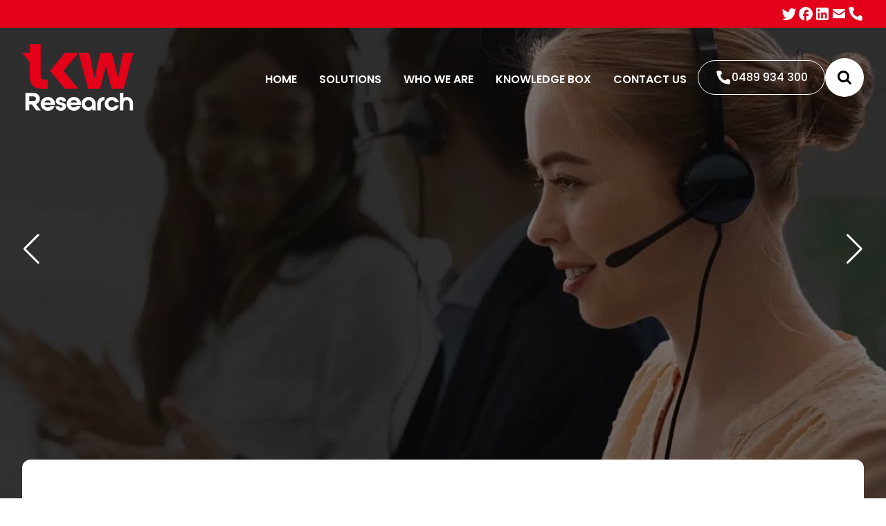

--- FILE ---
content_type: text/html; charset=UTF-8
request_url: https://tkwresearch.com.au/
body_size: 59993
content:
<!DOCTYPE html><html lang="en-AU"><head><script data-no-optimize="1">var litespeed_docref=sessionStorage.getItem("litespeed_docref");litespeed_docref&&(Object.defineProperty(document,"referrer",{get:function(){return litespeed_docref}}),sessionStorage.removeItem("litespeed_docref"));</script> <meta charset="UTF-8"><meta name="viewport" content="width=device-width"><link rel="profile" href="http://gmpg.org/xfn/11"><link rel="pingback" href="https://tkwresearch.com.au/xmlrpc.php"><link rel="icon" href="https://tkwresearch.com.au/wp-content/themes/tkwresearch/assets/images/nswnma-favicon.png" type="image/png"><meta name='robots' content='index, follow, max-image-preview:large, max-snippet:-1, max-video-preview:-1' />
 <script id="google_gtagjs-js-consent-mode-data-layer" type="litespeed/javascript">window.dataLayer=window.dataLayer||[];function gtag(){dataLayer.push(arguments)}
gtag('consent','default',{"ad_personalization":"denied","ad_storage":"denied","ad_user_data":"denied","analytics_storage":"denied","functionality_storage":"denied","security_storage":"denied","personalization_storage":"denied","region":["AT","BE","BG","CH","CY","CZ","DE","DK","EE","ES","FI","FR","GB","GR","HR","HU","IE","IS","IT","LI","LT","LU","LV","MT","NL","NO","PL","PT","RO","SE","SI","SK"],"wait_for_update":500});window._googlesitekitConsentCategoryMap={"statistics":["analytics_storage"],"marketing":["ad_storage","ad_user_data","ad_personalization"],"functional":["functionality_storage","security_storage"],"preferences":["personalization_storage"]};window._googlesitekitConsents={"ad_personalization":"denied","ad_storage":"denied","ad_user_data":"denied","analytics_storage":"denied","functionality_storage":"denied","security_storage":"denied","personalization_storage":"denied","region":["AT","BE","BG","CH","CY","CZ","DE","DK","EE","ES","FI","FR","GB","GR","HR","HU","IE","IS","IT","LI","LT","LU","LV","MT","NL","NO","PL","PT","RO","SE","SI","SK"],"wait_for_update":500}</script> <title>Australia&#039;s Leading Market Research Data Collection Agency</title><meta name="description" content="TKW Research Group is an Australia&#039;s premier market research data collection agency. Specialising in qualitative and quantitative research. Contact us now." /><link rel="canonical" href="https://tkwresearch.com.au/" /><meta property="og:locale" content="en_US" /><meta property="og:type" content="website" /><meta property="og:title" content="Australia&#039;s Leading Market Research Data Collection Agency" /><meta property="og:description" content="TKW Research Group is an Australia&#039;s premier market research data collection agency. Specialising in qualitative and quantitative research. Contact us now." /><meta property="og:url" content="https://tkwresearch.com.au/" /><meta property="og:site_name" content="TKW Research" /><meta property="article:modified_time" content="2025-06-05T00:24:10+00:00" /><meta property="og:image" content="https://tkwresearch.com.au/wp-content/uploads/2023/08/Fallback-Site-Image-final.jpg" /><meta property="og:image:width" content="1200" /><meta property="og:image:height" content="675" /><meta property="og:image:type" content="image/jpeg" /><meta name="twitter:card" content="summary_large_image" /> <script type="application/ld+json" class="yoast-schema-graph">{"@context":"https://schema.org","@graph":[{"@type":"WebPage","@id":"https://tkwresearch.com.au/","url":"https://tkwresearch.com.au/","name":"Australia's Leading Market Research Data Collection Agency","isPartOf":{"@id":"https://tkwresearch.com.au/#website"},"about":{"@id":"https://tkwresearch.com.au/#organization"},"primaryImageOfPage":{"@id":"https://tkwresearch.com.au/#primaryimage"},"image":{"@id":"https://tkwresearch.com.au/#primaryimage"},"thumbnailUrl":"https://tkwresearch.com.au/wp-content/uploads/2023/08/Fallback-Site-Image-final.jpg","datePublished":"2023-04-26T04:32:15+00:00","dateModified":"2025-06-05T00:24:10+00:00","description":"TKW Research Group is an Australia's premier market research data collection agency. Specialising in qualitative and quantitative research. Contact us now.","breadcrumb":{"@id":"https://tkwresearch.com.au/#breadcrumb"},"inLanguage":"en-AU","potentialAction":[{"@type":"ReadAction","target":["https://tkwresearch.com.au/"]}]},{"@type":"ImageObject","inLanguage":"en-AU","@id":"https://tkwresearch.com.au/#primaryimage","url":"https://tkwresearch.com.au/wp-content/uploads/2023/08/Fallback-Site-Image-final.jpg","contentUrl":"https://tkwresearch.com.au/wp-content/uploads/2023/08/Fallback-Site-Image-final.jpg","width":1200,"height":675},{"@type":"BreadcrumbList","@id":"https://tkwresearch.com.au/#breadcrumb","itemListElement":[{"@type":"ListItem","position":1,"name":"Home"}]},{"@type":"WebSite","@id":"https://tkwresearch.com.au/#website","url":"https://tkwresearch.com.au/","name":"TKW Research Group","description":"Where Research Meets Results","publisher":{"@id":"https://tkwresearch.com.au/#organization"},"alternateName":"TKW","potentialAction":[{"@type":"SearchAction","target":{"@type":"EntryPoint","urlTemplate":"https://tkwresearch.com.au/?s={search_term_string}"},"query-input":{"@type":"PropertyValueSpecification","valueRequired":true,"valueName":"search_term_string"}}],"inLanguage":"en-AU"},{"@type":"Organization","@id":"https://tkwresearch.com.au/#organization","name":"TKW Research Group","alternateName":"TKW","url":"https://tkwresearch.com.au/","logo":{"@type":"ImageObject","inLanguage":"en-AU","@id":"https://tkwresearch.com.au/#/schema/logo/image/","url":"https://tkwresearch.com.au/wp-content/uploads/2023/08/TKW-NEW-LOGO-CROPPED.png","contentUrl":"https://tkwresearch.com.au/wp-content/uploads/2023/08/TKW-NEW-LOGO-CROPPED.png","width":926,"height":645,"caption":"TKW Research Group"},"image":{"@id":"https://tkwresearch.com.au/#/schema/logo/image/"},"sameAs":["https://www.linkedin.com/company/1198490"]}]}</script> <link rel='dns-prefetch' href='//js.hs-scripts.com' /><link rel='dns-prefetch' href='//cdn.jsdelivr.net' /><link rel='dns-prefetch' href='//www.googletagmanager.com' /><link rel="alternate" type="application/rss+xml" title="TKW Research &raquo; Home Comments Feed" href="https://tkwresearch.com.au/homepage/feed/" /><link rel="alternate" title="oEmbed (JSON)" type="application/json+oembed" href="https://tkwresearch.com.au/wp-json/oembed/1.0/embed?url=https%3A%2F%2Ftkwresearch.com.au%2F" /><link rel="alternate" title="oEmbed (XML)" type="text/xml+oembed" href="https://tkwresearch.com.au/wp-json/oembed/1.0/embed?url=https%3A%2F%2Ftkwresearch.com.au%2F&#038;format=xml" /><style id='wp-img-auto-sizes-contain-inline-css' type='text/css'>img:is([sizes=auto i],[sizes^="auto," i]){contain-intrinsic-size:3000px 1500px}
/*# sourceURL=wp-img-auto-sizes-contain-inline-css */</style><style id="litespeed-ccss">input:-webkit-autofill{-webkit-box-shadow:0 0 0 30px #fff inset}.frm_style_formidable-style.with_frm_style input::-webkit-input-placeholder{color:#a1a1a1}.frm_style_formidable-style.with_frm_style input::-moz-placeholder{opacity:1}.frm_style_formidable-style.with_frm_style input:-ms-input-placeholder{color:#a1a1a1}.frm_fields_container>*{grid-column:span 12/span 12}:root{--ss-primary-color:#5897fb;--ss-bg-color:#fff;--ss-font-color:#4d4d4d;--ss-font-placeholder-color:#8d8d8d;--ss-disabled-color:#dcdee2;--ss-border-color:#dcdee2;--ss-highlight-color:#fffb8c;--ss-success-color:#00b755;--ss-error-color:#dc3545;--ss-focus-color:#5897fb;--ss-main-height:30px;--ss-content-height:300px;--ss-spacing-l:7px;--ss-spacing-m:5px;--ss-spacing-s:3px;--ss-animation-timing:.2s;--ss-border-radius:4px}ul{box-sizing:border-box}:root{--wp--preset--font-size--normal:16px;--wp--preset--font-size--huge:42px}.aligncenter{clear:both}:root{--wp--preset--aspect-ratio--square:1;--wp--preset--aspect-ratio--4-3:4/3;--wp--preset--aspect-ratio--3-4:3/4;--wp--preset--aspect-ratio--3-2:3/2;--wp--preset--aspect-ratio--2-3:2/3;--wp--preset--aspect-ratio--16-9:16/9;--wp--preset--aspect-ratio--9-16:9/16;--wp--preset--color--black:#000;--wp--preset--color--cyan-bluish-gray:#abb8c3;--wp--preset--color--white:#fff;--wp--preset--color--pale-pink:#f78da7;--wp--preset--color--vivid-red:#cf2e2e;--wp--preset--color--luminous-vivid-orange:#ff6900;--wp--preset--color--luminous-vivid-amber:#fcb900;--wp--preset--color--light-green-cyan:#7bdcb5;--wp--preset--color--vivid-green-cyan:#00d084;--wp--preset--color--pale-cyan-blue:#8ed1fc;--wp--preset--color--vivid-cyan-blue:#0693e3;--wp--preset--color--vivid-purple:#9b51e0;--wp--preset--color--primary:#0ea5e9;--wp--preset--color--secondary:#14b8a6;--wp--preset--color--dark:#1f2937;--wp--preset--color--light:#f9fafb;--wp--preset--gradient--vivid-cyan-blue-to-vivid-purple:linear-gradient(135deg,rgba(6,147,227,1) 0%,#9b51e0 100%);--wp--preset--gradient--light-green-cyan-to-vivid-green-cyan:linear-gradient(135deg,#7adcb4 0%,#00d082 100%);--wp--preset--gradient--luminous-vivid-amber-to-luminous-vivid-orange:linear-gradient(135deg,rgba(252,185,0,1) 0%,rgba(255,105,0,1) 100%);--wp--preset--gradient--luminous-vivid-orange-to-vivid-red:linear-gradient(135deg,rgba(255,105,0,1) 0%,#cf2e2e 100%);--wp--preset--gradient--very-light-gray-to-cyan-bluish-gray:linear-gradient(135deg,#eee 0%,#a9b8c3 100%);--wp--preset--gradient--cool-to-warm-spectrum:linear-gradient(135deg,#4aeadc 0%,#9778d1 20%,#cf2aba 40%,#ee2c82 60%,#fb6962 80%,#fef84c 100%);--wp--preset--gradient--blush-light-purple:linear-gradient(135deg,#ffceec 0%,#9896f0 100%);--wp--preset--gradient--blush-bordeaux:linear-gradient(135deg,#fecda5 0%,#fe2d2d 50%,#6b003e 100%);--wp--preset--gradient--luminous-dusk:linear-gradient(135deg,#ffcb70 0%,#c751c0 50%,#4158d0 100%);--wp--preset--gradient--pale-ocean:linear-gradient(135deg,#fff5cb 0%,#b6e3d4 50%,#33a7b5 100%);--wp--preset--gradient--electric-grass:linear-gradient(135deg,#caf880 0%,#71ce7e 100%);--wp--preset--gradient--midnight:linear-gradient(135deg,#020381 0%,#2874fc 100%);--wp--preset--font-size--small:.875rem;--wp--preset--font-size--medium:20px;--wp--preset--font-size--large:1.125rem;--wp--preset--font-size--x-large:42px;--wp--preset--font-size--regular:1.5rem;--wp--preset--font-size--xl:1.25rem;--wp--preset--font-size--xxl:1.5rem;--wp--preset--font-size--xxxl:1.875rem;--wp--preset--spacing--20:.44rem;--wp--preset--spacing--30:.67rem;--wp--preset--spacing--40:1rem;--wp--preset--spacing--50:1.5rem;--wp--preset--spacing--60:2.25rem;--wp--preset--spacing--70:3.38rem;--wp--preset--spacing--80:5.06rem;--wp--preset--shadow--natural:6px 6px 9px rgba(0,0,0,.2);--wp--preset--shadow--deep:12px 12px 50px rgba(0,0,0,.4);--wp--preset--shadow--sharp:6px 6px 0px rgba(0,0,0,.2);--wp--preset--shadow--outlined:6px 6px 0px -3px rgba(255,255,255,1),6px 6px rgba(0,0,0,1);--wp--preset--shadow--crisp:6px 6px 0px rgba(0,0,0,1)}:root{--wp--style--global--content-size:960px;--wp--style--global--wide-size:1280px}body{padding-top:0;padding-right:0;padding-bottom:0;padding-left:0}#wpmm-memory-meter-memory-usage{display:none!important}.wpmm-memory-meter-memory-usage-color-okay{background-color:#46b450!important;color:#ffffff!important}:root{--swiper-theme-color:#007aff}.swiper{margin-left:auto;margin-right:auto;position:relative;overflow:hidden;list-style:none;padding:0;z-index:1}.swiper-wrapper{position:relative;width:100%;height:100%;z-index:1;display:flex;box-sizing:content-box}.swiper-wrapper{transform:translate3d(0px,0,0)}.swiper-slide{flex-shrink:0;width:100%;height:100%;position:relative}:root{--swiper-navigation-size:44px}.swiper-button-next,.swiper-button-prev{position:absolute;top:50%;width:calc(var(--swiper-navigation-size)/44*27);height:var(--swiper-navigation-size);margin-top:calc(0px - (var(--swiper-navigation-size)/2));z-index:10;display:flex;align-items:center;justify-content:center;color:var(--swiper-navigation-color,var(--swiper-theme-color))}.swiper-button-next:after,.swiper-button-prev:after{font-family:swiper-icons;font-size:var(--swiper-navigation-size);text-transform:none!important;letter-spacing:0;font-variant:initial;line-height:1}.swiper-button-prev{left:10px;right:auto}.swiper-button-prev:after{content:'prev'}.swiper-button-next{right:10px;left:auto}.swiper-button-next:after{content:'next'}*,:before,:after{box-sizing:border-box;border-width:0;border-style:solid;border-color:#e5e7eb}:before,:after{--tw-content:''}html{line-height:1.5;-webkit-text-size-adjust:100%;-moz-tab-size:4;-o-tab-size:4;tab-size:4;font-family:Poppins,ui-sans-serif,system-ui,-apple-system,BlinkMacSystemFont,"Segoe UI",Roboto,"Helvetica Neue",Arial,"Noto Sans",sans-serif,"Apple Color Emoji","Segoe UI Emoji","Segoe UI Symbol","Noto Color Emoji"}body{margin:0;line-height:inherit}h1,h2,h4{font-size:inherit;font-weight:inherit}a{color:inherit;text-decoration:inherit}button,input{font-family:inherit;font-size:100%;font-weight:inherit;line-height:inherit;color:inherit;margin:0;padding:0}button{text-transform:none}button,[type=button],[type=submit]{-webkit-appearance:button;background-color:transparent;background-image:none}:-moz-focusring{outline:auto}:-moz-ui-invalid{box-shadow:none}::-webkit-inner-spin-button,::-webkit-outer-spin-button{height:auto}::-webkit-search-decoration{-webkit-appearance:none}::-webkit-file-upload-button{-webkit-appearance:button;font:inherit}h1,h2,h4,p{margin:0}ul{list-style:none;margin:0;padding:0}input::-moz-placeholder{opacity:1;color:#9ca3af}img,svg{display:block;vertical-align:middle}img{max-width:100%;height:auto}:root{background-color:hsla(var(--b1)/var(--tw-bg-opacity,1));color:hsla(var(--bc)/var(--tw-text-opacity,1))}:root{color-scheme:light;--pf:258.89 94.378% 40.941%;--sf:314 100% 37.647%;--af:174 60% 40.784%;--nf:219 14.085% 22.275%;--in:198 93% 60%;--su:158 64% 52%;--wa:43 96% 56%;--er:0 91% 71%;--inc:198 100% 12%;--suc:158 100% 10%;--wac:43 100% 11%;--erc:0 100% 14%;--rounded-box:1rem;--rounded-btn:.5rem;--rounded-badge:1.9rem;--animation-btn:.25s;--animation-input:.2s;--btn-text-case:uppercase;--btn-focus-scale:.95;--border-btn:1px;--tab-border:1px;--tab-radius:.5rem;--p:258.89 94.378% 51.176%;--pc:0 0% 100%;--s:314 100% 47.059%;--sc:0 0% 100%;--a:174 60% 50.98%;--ac:174.71 43.59% 15.294%;--n:219 14.085% 27.843%;--nc:0 0% 100%;--b1:0 0% 100%;--b2:0 0% 94.902%;--b3:180 1.9608% 90%;--bc:215 27.907% 16.863%}[type=text]{-webkit-appearance:none;-moz-appearance:none;appearance:none;background-color:#fff;border-color:#6b7280;border-width:1px;border-radius:0;padding-top:.5rem;padding-right:.75rem;padding-bottom:.5rem;padding-left:.75rem;font-size:1rem;line-height:1.5rem;--tw-shadow:0 0 #0000}input::-moz-placeholder{color:#6b7280;opacity:1}::-webkit-datetime-edit-fields-wrapper{padding:0}::-webkit-date-and-time-value{min-height:1.5em}::-webkit-datetime-edit,::-webkit-datetime-edit-year-field,::-webkit-datetime-edit-month-field,::-webkit-datetime-edit-day-field,::-webkit-datetime-edit-hour-field,::-webkit-datetime-edit-minute-field,::-webkit-datetime-edit-second-field,::-webkit-datetime-edit-millisecond-field,::-webkit-datetime-edit-meridiem-field{padding-top:0;padding-bottom:0}h1{font-size:54px;font-weight:300;line-height:1.1}h2{font-size:45px;font-weight:600;line-height:1.1}h4{font-size:28px;font-weight:600;line-height:1.1}*,:before,:after{--tw-border-spacing-x:0;--tw-border-spacing-y:0;--tw-translate-x:0;--tw-translate-y:0;--tw-rotate:0;--tw-skew-x:0;--tw-skew-y:0;--tw-scale-x:1;--tw-scale-y:1;--tw-pan-x:;--tw-pan-y:;--tw-pinch-zoom:;--tw-scroll-snap-strictness:proximity;--tw-ordinal:;--tw-slashed-zero:;--tw-numeric-figure:;--tw-numeric-spacing:;--tw-numeric-fraction:;--tw-ring-inset:;--tw-ring-offset-width:0px;--tw-ring-offset-color:#fff;--tw-ring-color:rgb(59 130 246/0.5);--tw-ring-offset-shadow:0 0 #0000;--tw-ring-shadow:0 0 #0000;--tw-shadow:0 0 #0000;--tw-shadow-colored:0 0 #0000;--tw-blur:;--tw-brightness:;--tw-contrast:;--tw-grayscale:;--tw-hue-rotate:;--tw-invert:;--tw-saturate:;--tw-sepia:;--tw-drop-shadow:;--tw-backdrop-blur:;--tw-backdrop-brightness:;--tw-backdrop-contrast:;--tw-backdrop-grayscale:;--tw-backdrop-hue-rotate:;--tw-backdrop-invert:;--tw-backdrop-opacity:;--tw-backdrop-saturate:;--tw-backdrop-sepia:}::backdrop{--tw-border-spacing-x:0;--tw-border-spacing-y:0;--tw-translate-x:0;--tw-translate-y:0;--tw-rotate:0;--tw-skew-x:0;--tw-skew-y:0;--tw-scale-x:1;--tw-scale-y:1;--tw-pan-x:;--tw-pan-y:;--tw-pinch-zoom:;--tw-scroll-snap-strictness:proximity;--tw-ordinal:;--tw-slashed-zero:;--tw-numeric-figure:;--tw-numeric-spacing:;--tw-numeric-fraction:;--tw-ring-inset:;--tw-ring-offset-width:0px;--tw-ring-offset-color:#fff;--tw-ring-color:rgb(59 130 246/0.5);--tw-ring-offset-shadow:0 0 #0000;--tw-ring-shadow:0 0 #0000;--tw-shadow:0 0 #0000;--tw-shadow-colored:0 0 #0000;--tw-blur:;--tw-brightness:;--tw-contrast:;--tw-grayscale:;--tw-hue-rotate:;--tw-invert:;--tw-saturate:;--tw-sepia:;--tw-drop-shadow:;--tw-backdrop-blur:;--tw-backdrop-brightness:;--tw-backdrop-contrast:;--tw-backdrop-grayscale:;--tw-backdrop-hue-rotate:;--tw-backdrop-invert:;--tw-backdrop-opacity:;--tw-backdrop-saturate:;--tw-backdrop-sepia:}.container{width:100%;margin-right:auto;margin-left:auto;padding-right:1rem;padding-left:1rem}@media (min-width:480px){.container{max-width:480px}}@media (min-width:600px){.container{max-width:600px}}@media (min-width:782px){.container{max-width:782px;padding-right:1.5rem;padding-left:1.5rem}}@media (min-width:1024px){.container{max-width:1024px}}@media (min-width:1280px){.container{max-width:1280px;padding-right:2rem;padding-left:2rem}}@media (min-width:1440px){.container{max-width:1440px}}@media (min-width:1536px){.container{max-width:1536px}}@media (min-width:1760px){.container{max-width:1760px}}.btn{display:inline-flex;flex-shrink:0;flex-wrap:wrap;align-items:center;justify-content:center;border-color:transparent;border-color:hsl(var(--n)/var(--tw-border-opacity));text-align:center;border-radius:var(--rounded-btn,.5rem);height:3rem;padding-left:1rem;padding-right:1rem;font-size:.875rem;line-height:1.25rem;line-height:1em;min-height:3rem;font-weight:600;text-transform:uppercase;text-transform:var(--btn-text-case,uppercase);text-decoration-line:none;border-width:var(--border-btn,1px);animation:button-pop var(--animation-btn,.25s) ease-out;--tw-border-opacity:1;--tw-bg-opacity:1;background-color:hsl(var(--n)/var(--tw-bg-opacity));--tw-text-opacity:1;color:hsl(var(--nc)/var(--tw-text-opacity))}.aspect-w-16{position:relative;padding-bottom:calc(var(--tw-aspect-h)/var(--tw-aspect-w)*100%);--tw-aspect-w:16}.aspect-w-16>*{position:absolute;height:100%;width:100%;top:0;right:0;bottom:0;left:0}.aspect-h-8{--tw-aspect-h:8}.invisible{visibility:hidden}.fixed{position:fixed}.absolute{position:absolute}.relative{position:relative}.inset-0{top:0;right:0;bottom:0;left:0}.left-0{left:0}.bottom-0{bottom:0}.top-0{top:0}.right-0{right:0}.top-4{top:1rem}.top-2{top:.5rem}.right-2{right:.5rem}.z-10{z-index:10}.z-50{z-index:50}.z-40{z-index:40}.mx-auto{margin-left:auto;margin-right:auto}.mb-4{margin-bottom:1rem}.mt-6{margin-top:1.5rem}.mb-6{margin-bottom:1.5rem}.mt-10{margin-top:2.5rem}.mr-4{margin-right:1rem}.mt-4{margin-top:1rem}.inline-block{display:inline-block}.flex{display:flex}.hidden{display:none}.h-full{height:100%}.h-8{height:2rem}.h-16{height:4rem}.h-screen{height:100vh}.h-14{height:3.5rem}.min-h-screen{min-height:100vh}.w-full{width:100%}.w-2\/5{width:40%}.w-1\/4{width:25%}.w-8{width:2rem}.w-auto{width:auto}.w-3\/5{width:60%}.w-3\/4{width:75%}.w-\[300px\]{width:300px}.max-w-screen-xl{max-width:1280px}.max-w-screen-4xl{max-width:1760px}.flex-none{flex:none}.flex-grow{flex-grow:1}.translate-x-full{--tw-translate-x:100%;transform:translate(var(--tw-translate-x),var(--tw-translate-y)) rotate(var(--tw-rotate)) skewX(var(--tw-skew-x)) skewY(var(--tw-skew-y)) scaleX(var(--tw-scale-x)) scaleY(var(--tw-scale-y))}.flex-col{flex-direction:column}.items-center{align-items:center}.justify-end{justify-content:flex-end}.justify-center{justify-content:center}.justify-between{justify-content:space-between}.gap-8{gap:2rem}.gap-x-4{-moz-column-gap:1rem;column-gap:1rem}.gap-x-6{-moz-column-gap:1.5rem;column-gap:1.5rem}.gap-x-12{-moz-column-gap:3rem;column-gap:3rem}.gap-y-4{row-gap:1rem}.divide-x>:not([hidden])~:not([hidden]){--tw-divide-x-reverse:0;border-right-width:calc(1px*var(--tw-divide-x-reverse));border-left-width:calc(1px*calc(1 - var(--tw-divide-x-reverse)))}.divide-y>:not([hidden])~:not([hidden]){--tw-divide-y-reverse:0;border-top-width:calc(1px*calc(1 - var(--tw-divide-y-reverse)));border-bottom-width:calc(1px*var(--tw-divide-y-reverse))}.divide-white\/30>:not([hidden])~:not([hidden]){border-color:rgb(255 255 255/0.3)}.overflow-hidden{overflow:hidden}.overflow-y-auto{overflow-y:auto}.overflow-x-hidden{overflow-x:hidden}.whitespace-nowrap{white-space:nowrap}.rounded-full{border-radius:9999px}.rounded-xl{border-radius:.75rem}.rounded-t-xl{border-top-left-radius:.75rem;border-top-right-radius:.75rem}.border{border-width:1px}.border-solid{border-style:solid}.border-white{--tw-border-opacity:1;border-color:rgb(255 255 255/var(--tw-border-opacity))}.border-transparent{border-color:transparent}.bg-white{--tw-bg-opacity:1;background-color:rgb(255 255 255/var(--tw-bg-opacity))}.bg-transparent{background-color:transparent}.bg-brand-red{--tw-bg-opacity:1;background-color:rgb(226 0 26/var(--tw-bg-opacity))}.bg-black{--tw-bg-opacity:1;background-color:rgb(0 0 0/var(--tw-bg-opacity))}.bg-black\/80{background-color:rgb(0 0 0/0.8)}.bg-\[\#4A4A4A\]\/70{background-color:rgb(74 74 74/0.7)}.bg-opacity-90{--tw-bg-opacity:.9}.object-cover{-o-object-fit:cover;object-fit:cover}.p-4{padding:1rem}.p-2{padding:.5rem}.px-4{padding-left:1rem;padding-right:1rem}.py-2{padding-top:.5rem;padding-bottom:.5rem}.py-4{padding-top:1rem;padding-bottom:1rem}.px-8{padding-left:2rem;padding-right:2rem}.px-6{padding-left:1.5rem;padding-right:1.5rem}.py-8{padding-top:2rem;padding-bottom:2rem}.py-3{padding-top:.75rem;padding-bottom:.75rem}.px-20{padding-left:5rem;padding-right:5rem}.py-20{padding-top:5rem;padding-bottom:5rem}.pt-16{padding-top:4rem}.pb-10{padding-bottom:2.5rem}.pr-6{padding-right:1.5rem}.pl-8{padding-left:2rem}.pl-12{padding-left:3rem}.pr-2{padding-right:.5rem}.pb-20{padding-bottom:5rem}.pl-4{padding-left:1rem}.pt-\[180px\]{padding-top:180px}.text-left{text-align:left}.text-sm{font-size:.875rem;line-height:1.25rem}.text-\[28px\]{font-size:28px}.text-base{font-size:1rem;line-height:1.5rem}.text-lg{font-size:1.125rem;line-height:1.75rem}.text-\[34px\]{font-size:34px}.font-bold{font-weight:700}.font-semibold{font-weight:600}.font-medium{font-weight:500}.uppercase{text-transform:uppercase}.text-white{--tw-text-opacity:1;color:rgb(255 255 255/var(--tw-text-opacity))}.text-slate-500{--tw-text-opacity:1;color:rgb(100 116 139/var(--tw-text-opacity))}.text-brand-blue{--tw-text-opacity:1;color:rgb(16 104 240/var(--tw-text-opacity))}.text-gray-700{--tw-text-opacity:1;color:rgb(55 65 81/var(--tw-text-opacity))}.text-black{--tw-text-opacity:1;color:rgb(0 0 0/var(--tw-text-opacity))}.text-brand-red{--tw-text-opacity:1;color:rgb(226 0 26/var(--tw-text-opacity))}.text-white\/70{color:rgb(255 255 255/0.7)}.text-white\/80{color:rgb(255 255 255/0.8)}.antialiased{-webkit-font-smoothing:antialiased;-moz-osx-font-smoothing:grayscale}.opacity-100{opacity:1}.opacity-0{opacity:0}.mix-blend-multiply{mix-blend-mode:multiply}.shadow-lg{--tw-shadow:0 10px 15px -3px rgb(0 0 0/0.1),0 4px 6px -4px rgb(0 0 0/0.1);--tw-shadow-colored:0 10px 15px -3px var(--tw-shadow-color),0 4px 6px -4px var(--tw-shadow-color);box-shadow:var(--tw-ring-offset-shadow,0 0 #0000),var(--tw-ring-shadow,0 0 #0000),var(--tw-shadow)}.aligncenter{margin:.5rem auto;display:block}.line-clamp-2{overflow:hidden;display:-webkit-box;-webkit-box-orient:vertical;-webkit-line-clamp:2}.btn{display:inline-block;height:auto;min-height:-moz-min-content;min-height:min-content;border-radius:9999px;border-color:transparent;padding-left:1.5rem;padding-right:1.5rem;padding-top:.625rem;padding-bottom:.625rem;font-size:1rem;line-height:1.5rem;font-weight:600;text-transform:none;text-decoration-line:none}@media (min-width:1024px){.btn{padding-left:2rem;padding-right:2rem;padding-top:.75rem;padding-bottom:.75rem;font-size:1.125rem;line-height:1.75rem}}.btn.btn-white{border-color:transparent;--tw-bg-opacity:1;background-color:rgb(255 255 255/var(--tw-bg-opacity));--tw-text-opacity:1;color:rgb(0 47 86/var(--tw-text-opacity))}.btn.btn-red{border-style:none;--tw-bg-opacity:1;background-color:rgb(226 0 26/var(--tw-bg-opacity))}#hero-slider .swiper-button-next,#hero-slider .swiper-button-prev{bottom:1.5rem;top:auto;--tw-text-opacity:1;color:rgb(255 255 255/var(--tw-text-opacity))}@media (min-width:1024px){#hero-slider .swiper-button-next,#hero-slider .swiper-button-prev{bottom:auto;top:50%}}#hero-slider .swiper-button-next:after,#hero-slider .swiper-button-prev:after{font-size:1.5rem;line-height:2rem}@media (min-width:782px){#hero-slider .swiper-button-next:after,#hero-slider .swiper-button-prev:after{font-size:1.875rem;line-height:2.25rem}}@media (min-width:1024px){#hero-slider .swiper-button-next:after,#hero-slider .swiper-button-prev:after{font-size:44px}}#hero-slider .swiper-button-prev{right:2.5rem;left:auto}@media (min-width:782px){#hero-slider .swiper-button-prev{right:auto;left:1rem}}@media (min-width:1024px){#hero-slider .swiper-button-prev{left:1.25rem}}@media (min-width:1280px){#hero-slider .swiper-button-prev{left:2rem}}#hero-slider .swiper-button-next{right:.5rem}@media (min-width:782px){#hero-slider .swiper-button-next{right:1rem}}@media (min-width:1024px){#hero-slider .swiper-button-next{right:1.25rem}}@media (min-width:1280px){#hero-slider .swiper-button-next{right:2rem}}#hero-slider .hero-headline{--tw-translate-y:2rem;transform:translate(var(--tw-translate-x),var(--tw-translate-y)) rotate(var(--tw-rotate)) skewX(var(--tw-skew-x)) skewY(var(--tw-skew-y)) scaleX(var(--tw-scale-x)) scaleY(var(--tw-scale-y));padding-bottom:2rem;font-size:2.25rem;line-height:2.5rem;font-weight:700;line-height:1.1;opacity:0}@media (min-width:1024px){#hero-slider .hero-headline{font-size:3rem;line-height:1}}@media (min-width:1280px){#hero-slider .hero-headline{padding-bottom:3rem;font-size:66px}}#hero-slider .hero-border{position:absolute;left:0;margin-top:0;display:block;height:.75rem;width:100%;--tw-translate-x:-100%;transform:translate(var(--tw-translate-x),var(--tw-translate-y)) rotate(var(--tw-rotate)) skewX(var(--tw-skew-x)) skewY(var(--tw-skew-y)) scaleX(var(--tw-scale-x)) scaleY(var(--tw-scale-y));--tw-bg-opacity:1;background-color:rgb(16 104 240/var(--tw-bg-opacity));opacity:0}#hero-slider .hero-description{--tw-translate-y:2rem;transform:translate(var(--tw-translate-x),var(--tw-translate-y)) rotate(var(--tw-rotate)) skewX(var(--tw-skew-x)) skewY(var(--tw-skew-y)) scaleX(var(--tw-scale-x)) scaleY(var(--tw-scale-y));font-size:1.125rem;line-height:1.75rem;font-weight:500;opacity:0}#hero-slider .hero-buttons{--tw-translate-y:2rem;transform:translate(var(--tw-translate-x),var(--tw-translate-y)) rotate(var(--tw-rotate)) skewX(var(--tw-skew-x)) skewY(var(--tw-skew-y)) scaleX(var(--tw-scale-x)) scaleY(var(--tw-scale-y));opacity:0}html{scroll-behavior:smooth}.site-header{background-color:transparent}.menu-has-article{position:relative;display:block;padding-top:.375rem;padding-bottom:.375rem}.menu-has-article>.svg-icon{visibility:hidden;opacity:0}.menu-article{display:none}.main-nav--ul>li{border-top-width:6px;border-color:transparent}.mega-menu{visibility:hidden;position:absolute;left:0;width:100%;--tw-text-opacity:1;color:rgb(255 255 255/var(--tw-text-opacity));opacity:0}.hoverable{position:static}#header-search{display:none;width:0}@media (min-width:782px){.md\:px-6{padding-left:1.5rem;padding-right:1.5rem}}@media (min-width:1024px){.lg\:flex{display:flex}.lg\:h-24{height:6rem}.lg\:w-1\/2{width:50%}.lg\:w-1\/3{width:33.333333%}.lg\:flex-row{flex-direction:row}.lg\:gap-x-8{-moz-column-gap:2rem;column-gap:2rem}.lg\:pt-20{padding-top:5rem}.lg\:pb-16{padding-bottom:4rem}.lg\:pl-20{padding-left:5rem}}@media (min-width:1280px){.xl\:mb-0{margin-bottom:0}.xl\:mt-4{margin-top:1rem}.xl\:block{display:block}.xl\:flex{display:flex}.xl\:hidden{display:none}.xl\:w-3\/5{width:60%}.xl\:gap-x-14{-moz-column-gap:3.5rem;column-gap:3.5rem}.xl\:px-8{padding-left:2rem;padding-right:2rem}.xl\:py-6{padding-top:1.5rem;padding-bottom:1.5rem}}@media (min-width:1536px){.xl\:gap-x-6{-moz-column-gap:1.5rem;column-gap:1.5rem}.xl\:text-lg{font-size:1.125rem;line-height:1.75rem}}@media (min-width:1760px){.xl\:gap-x-12{-moz-column-gap:3rem;column-gap:3rem}.xl\:gap-x-10{-moz-column-gap:2.5rem;column-gap:2.5rem}}.pum-overlay,.pum-container,.pum-content,.pum-content+.pum-close{background:0 0;border:none;bottom:auto;clear:none;float:none;font-family:inherit;font-size:medium;font-style:normal;font-weight:400;height:auto;left:auto;letter-spacing:normal;line-height:normal;max-height:none;max-width:none;min-height:0;min-width:0;overflow:visible;position:static;right:auto;text-align:left;text-decoration:none;text-indent:0;text-transform:none;top:auto;visibility:visible;white-space:normal;width:auto;z-index:auto}.pum-content{position:relative;z-index:1}.pum-overlay{position:fixed;height:100%;width:100%;top:0;left:0;right:0;bottom:0;z-index:1999999999;overflow:auto;overflow:initial;display:none}.pum-overlay,.pum-overlay:before,.pum-overlay:after,.pum-overlay *,.pum-overlay *:before,.pum-overlay *:after{box-sizing:border-box}.pum-container{top:100px;position:absolute;margin-bottom:3em;z-index:1999999999}.pum-container .pum-content>:first-child{margin-top:0}.pum-container .pum-content>:last-child{margin-bottom:0}.pum-container .pum-content+.pum-close{text-decoration:none;text-align:center;line-height:1;position:absolute;min-width:1em;z-index:2;background-color:transparent}.pum-overlay.pum-overlay-disabled{visibility:hidden}.pum-overlay.pum-overlay-disabled::-webkit-scrollbar{display:block}.pum-overlay.pum-overlay-disabled .pum-container{visibility:visible}.pum-theme-784,.pum-theme-enterprise-blue{background-color:rgba(0,0,0,.7)}.pum-theme-784 .pum-container,.pum-theme-enterprise-blue .pum-container{padding:5px;border-radius:0;border:1px none #000;box-shadow:0px 10px 25px 4px rgba(2,2,2,0);background-color:rgba(255,255,255,0)}.pum-theme-784 .pum-content,.pum-theme-enterprise-blue .pum-content{color:#2d2d2d;font-family:inherit;font-weight:100}.pum-theme-784 .pum-content+.pum-close,.pum-theme-enterprise-blue .pum-content+.pum-close{position:absolute;height:28px;width:28px;left:auto;right:8px;bottom:auto;top:8px;padding:4px;color:#fff;font-family:Times New Roman;font-weight:100;font-size:20px;line-height:20px;border:1px none #fff;border-radius:42px;box-shadow:0px 0px 0px 0px rgba(2,2,2,.23);text-shadow:0px 0px 0px rgba(0,0,0,.23);background-color:rgba(49,91,124,1)}#pum-791{z-index:1999999999}</style><link rel="preload" data-asynced="1" data-optimized="2" as="style" onload="this.onload=null;this.rel='stylesheet'" href="https://tkwresearch.com.au/wp-content/litespeed/ucss/405291871d542e6fabdc85ea3089a1ca.css?ver=02420" /><script data-optimized="1" type="litespeed/javascript" data-src="https://tkwresearch.com.au/wp-content/plugins/litespeed-cache/assets/js/css_async.min.js"></script><link rel="preload" as="image" href="https://tkwresearch.com.au/wp-content/themes/tkwresearch/assets/images/logo-reverse.svg"><link rel="preload" as="image" href="https://tkwresearch.com.au/wp-content/uploads/2023/08/CATI-2-noshadow.jpg.webp"><link rel="preload" as="image" href="https://tkwresearch.com.au/wp-content/uploads/2024/01/Solutions-Page-Banner-Template-polling-10.jpg.webp"><link rel="preload" as="image" href="https://tkwresearch.com.au/wp-content/uploads/2023/08/Face-to-face-banner-1-noshadow.jpg.webp"><link rel="preload" as="image" href="https://tkwresearch.com.au/wp-content/uploads/2023/08/CATI-2-noshadow.jpg.webp"><link rel="preload" as="image" href="https://tkwresearch.com.au/wp-content/uploads/2023/08/Face-to-face-banner-1-noshadow.jpg.webp"><link rel="preload" as="image" href="https://tkwresearch.com.au/wp-content/uploads/2024/01/Solutions-Page-Banner-Template-polling-10.jpg.webp"><link rel="preload" as="image" href="https://tkwresearch.com.au/wp-content/themes/tkwresearch/assets/images/logos/logo-reverse.svg"><style id='global-styles-inline-css' type='text/css'>:root{--wp--preset--aspect-ratio--square: 1;--wp--preset--aspect-ratio--4-3: 4/3;--wp--preset--aspect-ratio--3-4: 3/4;--wp--preset--aspect-ratio--3-2: 3/2;--wp--preset--aspect-ratio--2-3: 2/3;--wp--preset--aspect-ratio--16-9: 16/9;--wp--preset--aspect-ratio--9-16: 9/16;--wp--preset--color--black: #000000;--wp--preset--color--cyan-bluish-gray: #abb8c3;--wp--preset--color--white: #ffffff;--wp--preset--color--pale-pink: #f78da7;--wp--preset--color--vivid-red: #cf2e2e;--wp--preset--color--luminous-vivid-orange: #ff6900;--wp--preset--color--luminous-vivid-amber: #fcb900;--wp--preset--color--light-green-cyan: #7bdcb5;--wp--preset--color--vivid-green-cyan: #00d084;--wp--preset--color--pale-cyan-blue: #8ed1fc;--wp--preset--color--vivid-cyan-blue: #0693e3;--wp--preset--color--vivid-purple: #9b51e0;--wp--preset--color--primary: #0EA5E9;--wp--preset--color--secondary: #14B8A6;--wp--preset--color--dark: #1F2937;--wp--preset--color--light: #F9FAFB;--wp--preset--gradient--vivid-cyan-blue-to-vivid-purple: linear-gradient(135deg,rgb(6,147,227) 0%,rgb(155,81,224) 100%);--wp--preset--gradient--light-green-cyan-to-vivid-green-cyan: linear-gradient(135deg,rgb(122,220,180) 0%,rgb(0,208,130) 100%);--wp--preset--gradient--luminous-vivid-amber-to-luminous-vivid-orange: linear-gradient(135deg,rgb(252,185,0) 0%,rgb(255,105,0) 100%);--wp--preset--gradient--luminous-vivid-orange-to-vivid-red: linear-gradient(135deg,rgb(255,105,0) 0%,rgb(207,46,46) 100%);--wp--preset--gradient--very-light-gray-to-cyan-bluish-gray: linear-gradient(135deg,rgb(238,238,238) 0%,rgb(169,184,195) 100%);--wp--preset--gradient--cool-to-warm-spectrum: linear-gradient(135deg,rgb(74,234,220) 0%,rgb(151,120,209) 20%,rgb(207,42,186) 40%,rgb(238,44,130) 60%,rgb(251,105,98) 80%,rgb(254,248,76) 100%);--wp--preset--gradient--blush-light-purple: linear-gradient(135deg,rgb(255,206,236) 0%,rgb(152,150,240) 100%);--wp--preset--gradient--blush-bordeaux: linear-gradient(135deg,rgb(254,205,165) 0%,rgb(254,45,45) 50%,rgb(107,0,62) 100%);--wp--preset--gradient--luminous-dusk: linear-gradient(135deg,rgb(255,203,112) 0%,rgb(199,81,192) 50%,rgb(65,88,208) 100%);--wp--preset--gradient--pale-ocean: linear-gradient(135deg,rgb(255,245,203) 0%,rgb(182,227,212) 50%,rgb(51,167,181) 100%);--wp--preset--gradient--electric-grass: linear-gradient(135deg,rgb(202,248,128) 0%,rgb(113,206,126) 100%);--wp--preset--gradient--midnight: linear-gradient(135deg,rgb(2,3,129) 0%,rgb(40,116,252) 100%);--wp--preset--font-size--small: 0.875rem;--wp--preset--font-size--medium: 20px;--wp--preset--font-size--large: 1.125rem;--wp--preset--font-size--x-large: 42px;--wp--preset--font-size--regular: 1.5rem;--wp--preset--font-size--xl: 1.25rem;--wp--preset--font-size--xxl: 1.5rem;--wp--preset--font-size--xxxl: 1.875rem;--wp--preset--spacing--20: 0.44rem;--wp--preset--spacing--30: 0.67rem;--wp--preset--spacing--40: 1rem;--wp--preset--spacing--50: 1.5rem;--wp--preset--spacing--60: 2.25rem;--wp--preset--spacing--70: 3.38rem;--wp--preset--spacing--80: 5.06rem;--wp--preset--shadow--natural: 6px 6px 9px rgba(0, 0, 0, 0.2);--wp--preset--shadow--deep: 12px 12px 50px rgba(0, 0, 0, 0.4);--wp--preset--shadow--sharp: 6px 6px 0px rgba(0, 0, 0, 0.2);--wp--preset--shadow--outlined: 6px 6px 0px -3px rgb(255, 255, 255), 6px 6px rgb(0, 0, 0);--wp--preset--shadow--crisp: 6px 6px 0px rgb(0, 0, 0);}:root { --wp--style--global--content-size: 960px;--wp--style--global--wide-size: 1280px; }:where(body) { margin: 0; }.wp-site-blocks > .alignleft { float: left; margin-right: 2em; }.wp-site-blocks > .alignright { float: right; margin-left: 2em; }.wp-site-blocks > .aligncenter { justify-content: center; margin-left: auto; margin-right: auto; }:where(.is-layout-flex){gap: 0.5em;}:where(.is-layout-grid){gap: 0.5em;}.is-layout-flow > .alignleft{float: left;margin-inline-start: 0;margin-inline-end: 2em;}.is-layout-flow > .alignright{float: right;margin-inline-start: 2em;margin-inline-end: 0;}.is-layout-flow > .aligncenter{margin-left: auto !important;margin-right: auto !important;}.is-layout-constrained > .alignleft{float: left;margin-inline-start: 0;margin-inline-end: 2em;}.is-layout-constrained > .alignright{float: right;margin-inline-start: 2em;margin-inline-end: 0;}.is-layout-constrained > .aligncenter{margin-left: auto !important;margin-right: auto !important;}.is-layout-constrained > :where(:not(.alignleft):not(.alignright):not(.alignfull)){max-width: var(--wp--style--global--content-size);margin-left: auto !important;margin-right: auto !important;}.is-layout-constrained > .alignwide{max-width: var(--wp--style--global--wide-size);}body .is-layout-flex{display: flex;}.is-layout-flex{flex-wrap: wrap;align-items: center;}.is-layout-flex > :is(*, div){margin: 0;}body .is-layout-grid{display: grid;}.is-layout-grid > :is(*, div){margin: 0;}body{padding-top: 0px;padding-right: 0px;padding-bottom: 0px;padding-left: 0px;}a:where(:not(.wp-element-button)){text-decoration: underline;}:root :where(.wp-element-button, .wp-block-button__link){background-color: #32373c;border-width: 0;color: #fff;font-family: inherit;font-size: inherit;font-style: inherit;font-weight: inherit;letter-spacing: inherit;line-height: inherit;padding-top: calc(0.667em + 2px);padding-right: calc(1.333em + 2px);padding-bottom: calc(0.667em + 2px);padding-left: calc(1.333em + 2px);text-decoration: none;text-transform: inherit;}.has-black-color{color: var(--wp--preset--color--black) !important;}.has-cyan-bluish-gray-color{color: var(--wp--preset--color--cyan-bluish-gray) !important;}.has-white-color{color: var(--wp--preset--color--white) !important;}.has-pale-pink-color{color: var(--wp--preset--color--pale-pink) !important;}.has-vivid-red-color{color: var(--wp--preset--color--vivid-red) !important;}.has-luminous-vivid-orange-color{color: var(--wp--preset--color--luminous-vivid-orange) !important;}.has-luminous-vivid-amber-color{color: var(--wp--preset--color--luminous-vivid-amber) !important;}.has-light-green-cyan-color{color: var(--wp--preset--color--light-green-cyan) !important;}.has-vivid-green-cyan-color{color: var(--wp--preset--color--vivid-green-cyan) !important;}.has-pale-cyan-blue-color{color: var(--wp--preset--color--pale-cyan-blue) !important;}.has-vivid-cyan-blue-color{color: var(--wp--preset--color--vivid-cyan-blue) !important;}.has-vivid-purple-color{color: var(--wp--preset--color--vivid-purple) !important;}.has-primary-color{color: var(--wp--preset--color--primary) !important;}.has-secondary-color{color: var(--wp--preset--color--secondary) !important;}.has-dark-color{color: var(--wp--preset--color--dark) !important;}.has-light-color{color: var(--wp--preset--color--light) !important;}.has-black-background-color{background-color: var(--wp--preset--color--black) !important;}.has-cyan-bluish-gray-background-color{background-color: var(--wp--preset--color--cyan-bluish-gray) !important;}.has-white-background-color{background-color: var(--wp--preset--color--white) !important;}.has-pale-pink-background-color{background-color: var(--wp--preset--color--pale-pink) !important;}.has-vivid-red-background-color{background-color: var(--wp--preset--color--vivid-red) !important;}.has-luminous-vivid-orange-background-color{background-color: var(--wp--preset--color--luminous-vivid-orange) !important;}.has-luminous-vivid-amber-background-color{background-color: var(--wp--preset--color--luminous-vivid-amber) !important;}.has-light-green-cyan-background-color{background-color: var(--wp--preset--color--light-green-cyan) !important;}.has-vivid-green-cyan-background-color{background-color: var(--wp--preset--color--vivid-green-cyan) !important;}.has-pale-cyan-blue-background-color{background-color: var(--wp--preset--color--pale-cyan-blue) !important;}.has-vivid-cyan-blue-background-color{background-color: var(--wp--preset--color--vivid-cyan-blue) !important;}.has-vivid-purple-background-color{background-color: var(--wp--preset--color--vivid-purple) !important;}.has-primary-background-color{background-color: var(--wp--preset--color--primary) !important;}.has-secondary-background-color{background-color: var(--wp--preset--color--secondary) !important;}.has-dark-background-color{background-color: var(--wp--preset--color--dark) !important;}.has-light-background-color{background-color: var(--wp--preset--color--light) !important;}.has-black-border-color{border-color: var(--wp--preset--color--black) !important;}.has-cyan-bluish-gray-border-color{border-color: var(--wp--preset--color--cyan-bluish-gray) !important;}.has-white-border-color{border-color: var(--wp--preset--color--white) !important;}.has-pale-pink-border-color{border-color: var(--wp--preset--color--pale-pink) !important;}.has-vivid-red-border-color{border-color: var(--wp--preset--color--vivid-red) !important;}.has-luminous-vivid-orange-border-color{border-color: var(--wp--preset--color--luminous-vivid-orange) !important;}.has-luminous-vivid-amber-border-color{border-color: var(--wp--preset--color--luminous-vivid-amber) !important;}.has-light-green-cyan-border-color{border-color: var(--wp--preset--color--light-green-cyan) !important;}.has-vivid-green-cyan-border-color{border-color: var(--wp--preset--color--vivid-green-cyan) !important;}.has-pale-cyan-blue-border-color{border-color: var(--wp--preset--color--pale-cyan-blue) !important;}.has-vivid-cyan-blue-border-color{border-color: var(--wp--preset--color--vivid-cyan-blue) !important;}.has-vivid-purple-border-color{border-color: var(--wp--preset--color--vivid-purple) !important;}.has-primary-border-color{border-color: var(--wp--preset--color--primary) !important;}.has-secondary-border-color{border-color: var(--wp--preset--color--secondary) !important;}.has-dark-border-color{border-color: var(--wp--preset--color--dark) !important;}.has-light-border-color{border-color: var(--wp--preset--color--light) !important;}.has-vivid-cyan-blue-to-vivid-purple-gradient-background{background: var(--wp--preset--gradient--vivid-cyan-blue-to-vivid-purple) !important;}.has-light-green-cyan-to-vivid-green-cyan-gradient-background{background: var(--wp--preset--gradient--light-green-cyan-to-vivid-green-cyan) !important;}.has-luminous-vivid-amber-to-luminous-vivid-orange-gradient-background{background: var(--wp--preset--gradient--luminous-vivid-amber-to-luminous-vivid-orange) !important;}.has-luminous-vivid-orange-to-vivid-red-gradient-background{background: var(--wp--preset--gradient--luminous-vivid-orange-to-vivid-red) !important;}.has-very-light-gray-to-cyan-bluish-gray-gradient-background{background: var(--wp--preset--gradient--very-light-gray-to-cyan-bluish-gray) !important;}.has-cool-to-warm-spectrum-gradient-background{background: var(--wp--preset--gradient--cool-to-warm-spectrum) !important;}.has-blush-light-purple-gradient-background{background: var(--wp--preset--gradient--blush-light-purple) !important;}.has-blush-bordeaux-gradient-background{background: var(--wp--preset--gradient--blush-bordeaux) !important;}.has-luminous-dusk-gradient-background{background: var(--wp--preset--gradient--luminous-dusk) !important;}.has-pale-ocean-gradient-background{background: var(--wp--preset--gradient--pale-ocean) !important;}.has-electric-grass-gradient-background{background: var(--wp--preset--gradient--electric-grass) !important;}.has-midnight-gradient-background{background: var(--wp--preset--gradient--midnight) !important;}.has-small-font-size{font-size: var(--wp--preset--font-size--small) !important;}.has-medium-font-size{font-size: var(--wp--preset--font-size--medium) !important;}.has-large-font-size{font-size: var(--wp--preset--font-size--large) !important;}.has-x-large-font-size{font-size: var(--wp--preset--font-size--x-large) !important;}.has-regular-font-size{font-size: var(--wp--preset--font-size--regular) !important;}.has-xl-font-size{font-size: var(--wp--preset--font-size--xl) !important;}.has-xxl-font-size{font-size: var(--wp--preset--font-size--xxl) !important;}.has-xxxl-font-size{font-size: var(--wp--preset--font-size--xxxl) !important;}
/*# sourceURL=global-styles-inline-css */</style><link data-asynced="1" as="style" onload="this.onload=null;this.rel='stylesheet'"  rel='preload' id='swiper-css' href='https://cdn.jsdelivr.net/npm/swiper@8/swiper-bundle.min.css?ver=8.4.7' type='text/css' media='all' /><style id='wp-block-image-inline-css' type='text/css'>.wp-block-image>a,.wp-block-image>figure>a{display:inline-block}.wp-block-image img{box-sizing:border-box;height:auto;max-width:100%;vertical-align:bottom}@media not (prefers-reduced-motion){.wp-block-image img.hide{visibility:hidden}.wp-block-image img.show{animation:show-content-image .4s}}.wp-block-image[style*=border-radius] img,.wp-block-image[style*=border-radius]>a{border-radius:inherit}.wp-block-image.has-custom-border img{box-sizing:border-box}.wp-block-image.aligncenter{text-align:center}.wp-block-image.alignfull>a,.wp-block-image.alignwide>a{width:100%}.wp-block-image.alignfull img,.wp-block-image.alignwide img{height:auto;width:100%}.wp-block-image .aligncenter,.wp-block-image .alignleft,.wp-block-image .alignright,.wp-block-image.aligncenter,.wp-block-image.alignleft,.wp-block-image.alignright{display:table}.wp-block-image .aligncenter>figcaption,.wp-block-image .alignleft>figcaption,.wp-block-image .alignright>figcaption,.wp-block-image.aligncenter>figcaption,.wp-block-image.alignleft>figcaption,.wp-block-image.alignright>figcaption{caption-side:bottom;display:table-caption}.wp-block-image .alignleft{float:left;margin:.5em 1em .5em 0}.wp-block-image .alignright{float:right;margin:.5em 0 .5em 1em}.wp-block-image .aligncenter{margin-left:auto;margin-right:auto}.wp-block-image :where(figcaption){margin-bottom:1em;margin-top:.5em}.wp-block-image.is-style-circle-mask img{border-radius:9999px}@supports ((-webkit-mask-image:none) or (mask-image:none)) or (-webkit-mask-image:none){.wp-block-image.is-style-circle-mask img{border-radius:0;-webkit-mask-image:url('data:image/svg+xml;utf8,<svg viewBox="0 0 100 100" xmlns="http://www.w3.org/2000/svg"><circle cx="50" cy="50" r="50"/></svg>');mask-image:url('data:image/svg+xml;utf8,<svg viewBox="0 0 100 100" xmlns="http://www.w3.org/2000/svg"><circle cx="50" cy="50" r="50"/></svg>');mask-mode:alpha;-webkit-mask-position:center;mask-position:center;-webkit-mask-repeat:no-repeat;mask-repeat:no-repeat;-webkit-mask-size:contain;mask-size:contain}}:root :where(.wp-block-image.is-style-rounded img,.wp-block-image .is-style-rounded img){border-radius:9999px}.wp-block-image figure{margin:0}.wp-lightbox-container{display:flex;flex-direction:column;position:relative}.wp-lightbox-container img{cursor:zoom-in}.wp-lightbox-container img:hover+button{opacity:1}.wp-lightbox-container button{align-items:center;backdrop-filter:blur(16px) saturate(180%);background-color:#5a5a5a40;border:none;border-radius:4px;cursor:zoom-in;display:flex;height:20px;justify-content:center;opacity:0;padding:0;position:absolute;right:16px;text-align:center;top:16px;width:20px;z-index:100}@media not (prefers-reduced-motion){.wp-lightbox-container button{transition:opacity .2s ease}}.wp-lightbox-container button:focus-visible{outline:3px auto #5a5a5a40;outline:3px auto -webkit-focus-ring-color;outline-offset:3px}.wp-lightbox-container button:hover{cursor:pointer;opacity:1}.wp-lightbox-container button:focus{opacity:1}.wp-lightbox-container button:focus,.wp-lightbox-container button:hover,.wp-lightbox-container button:not(:hover):not(:active):not(.has-background){background-color:#5a5a5a40;border:none}.wp-lightbox-overlay{box-sizing:border-box;cursor:zoom-out;height:100vh;left:0;overflow:hidden;position:fixed;top:0;visibility:hidden;width:100%;z-index:100000}.wp-lightbox-overlay .close-button{align-items:center;cursor:pointer;display:flex;justify-content:center;min-height:40px;min-width:40px;padding:0;position:absolute;right:calc(env(safe-area-inset-right) + 16px);top:calc(env(safe-area-inset-top) + 16px);z-index:5000000}.wp-lightbox-overlay .close-button:focus,.wp-lightbox-overlay .close-button:hover,.wp-lightbox-overlay .close-button:not(:hover):not(:active):not(.has-background){background:none;border:none}.wp-lightbox-overlay .lightbox-image-container{height:var(--wp--lightbox-container-height);left:50%;overflow:hidden;position:absolute;top:50%;transform:translate(-50%,-50%);transform-origin:top left;width:var(--wp--lightbox-container-width);z-index:9999999999}.wp-lightbox-overlay .wp-block-image{align-items:center;box-sizing:border-box;display:flex;height:100%;justify-content:center;margin:0;position:relative;transform-origin:0 0;width:100%;z-index:3000000}.wp-lightbox-overlay .wp-block-image img{height:var(--wp--lightbox-image-height);min-height:var(--wp--lightbox-image-height);min-width:var(--wp--lightbox-image-width);width:var(--wp--lightbox-image-width)}.wp-lightbox-overlay .wp-block-image figcaption{display:none}.wp-lightbox-overlay button{background:none;border:none}.wp-lightbox-overlay .scrim{background-color:#fff;height:100%;opacity:.9;position:absolute;width:100%;z-index:2000000}.wp-lightbox-overlay.active{visibility:visible}@media not (prefers-reduced-motion){.wp-lightbox-overlay.active{animation:turn-on-visibility .25s both}.wp-lightbox-overlay.active img{animation:turn-on-visibility .35s both}.wp-lightbox-overlay.show-closing-animation:not(.active){animation:turn-off-visibility .35s both}.wp-lightbox-overlay.show-closing-animation:not(.active) img{animation:turn-off-visibility .25s both}.wp-lightbox-overlay.zoom.active{animation:none;opacity:1;visibility:visible}.wp-lightbox-overlay.zoom.active .lightbox-image-container{animation:lightbox-zoom-in .4s}.wp-lightbox-overlay.zoom.active .lightbox-image-container img{animation:none}.wp-lightbox-overlay.zoom.active .scrim{animation:turn-on-visibility .4s forwards}.wp-lightbox-overlay.zoom.show-closing-animation:not(.active){animation:none}.wp-lightbox-overlay.zoom.show-closing-animation:not(.active) .lightbox-image-container{animation:lightbox-zoom-out .4s}.wp-lightbox-overlay.zoom.show-closing-animation:not(.active) .lightbox-image-container img{animation:none}.wp-lightbox-overlay.zoom.show-closing-animation:not(.active) .scrim{animation:turn-off-visibility .4s forwards}}@keyframes show-content-image{0%{visibility:hidden}99%{visibility:hidden}to{visibility:visible}}@keyframes turn-on-visibility{0%{opacity:0}to{opacity:1}}@keyframes turn-off-visibility{0%{opacity:1;visibility:visible}99%{opacity:0;visibility:visible}to{opacity:0;visibility:hidden}}@keyframes lightbox-zoom-in{0%{transform:translate(calc((-100vw + var(--wp--lightbox-scrollbar-width))/2 + var(--wp--lightbox-initial-left-position)),calc(-50vh + var(--wp--lightbox-initial-top-position))) scale(var(--wp--lightbox-scale))}to{transform:translate(-50%,-50%) scale(1)}}@keyframes lightbox-zoom-out{0%{transform:translate(-50%,-50%) scale(1);visibility:visible}99%{visibility:visible}to{transform:translate(calc((-100vw + var(--wp--lightbox-scrollbar-width))/2 + var(--wp--lightbox-initial-left-position)),calc(-50vh + var(--wp--lightbox-initial-top-position))) scale(var(--wp--lightbox-scale));visibility:hidden}}
/*# sourceURL=https://tkwresearch.com.au/wp-includes/blocks/image/style.min.css */</style><style id='wp-block-image-theme-inline-css' type='text/css'>:root :where(.wp-block-image figcaption){color:#555;font-size:13px;text-align:center}.is-dark-theme :root :where(.wp-block-image figcaption){color:#ffffffa6}.wp-block-image{margin:0 0 1em}
/*# sourceURL=https://tkwresearch.com.au/wp-includes/blocks/image/theme.min.css */</style> <script type="litespeed/javascript" data-src="https://cdn.jsdelivr.net/npm/swiper@8/swiper-bundle.min.js?ver=8.4.7" id="swiper-js"></script> <script type="litespeed/javascript" data-src="https://tkwresearch.com.au/wp-includes/js/jquery/jquery.min.js" id="jquery-core-js"></script> <script id="tkw-js-extra" type="litespeed/javascript">var ajax={"url":"https://tkwresearch.com.au/wp-admin/admin-ajax.php"}</script> 
 <script type="litespeed/javascript" data-src="https://www.googletagmanager.com/gtag/js?id=GT-K5QWXJD" id="google_gtagjs-js"></script> <script id="google_gtagjs-js-after" type="litespeed/javascript">window.dataLayer=window.dataLayer||[];function gtag(){dataLayer.push(arguments)}
gtag("set","linker",{"domains":["tkwresearch.com.au"]});gtag("js",new Date());gtag("set","developer_id.dZTNiMT",!0);gtag("config","GT-K5QWXJD")</script> <link rel="https://api.w.org/" href="https://tkwresearch.com.au/wp-json/" /><link rel="alternate" title="JSON" type="application/json" href="https://tkwresearch.com.au/wp-json/wp/v2/pages/2" /><link rel="EditURI" type="application/rsd+xml" title="RSD" href="https://tkwresearch.com.au/xmlrpc.php?rsd" /><meta name="generator" content="WordPress 6.9" /><link rel='shortlink' href='https://tkwresearch.com.au/' /><meta name="generator" content="auto-sizes 1.7.0"><meta name="generator" content="Site Kit by Google 1.170.0" /> <script type="litespeed/javascript">(function(w,d,s,l,i){w[l]=w[l]||[];w[l].push({'gtm.start':new Date().getTime(),event:'gtm.js'});var f=d.getElementsByTagName(s)[0],j=d.createElement(s),dl=l!='dataLayer'?'&l='+l:'';j.async=!0;j.src='https://www.googletagmanager.com/gtm.js?id='+i+dl;f.parentNode.insertBefore(j,f)})(window,document,'script','dataLayer','GTM-KFCG5DTG')</script>  <script type="litespeed/javascript">(function(h,o,t,j,a,r){h.hj=h.hj||function(){(h.hj.q=h.hj.q||[]).push(arguments)};h._hjSettings={hjid:3892055,hjsv:6};a=o.getElementsByTagName('head')[0];r=o.createElement('script');r.async=1;r.src=t+h._hjSettings.hjid+j+h._hjSettings.hjsv;a.appendChild(r)})(window,document,'https://static.hotjar.com/c/hotjar-','.js?sv=')</script>  <script type="litespeed/javascript">(function(l,e,a,d,i,n,f,o){if(!l[i]){l.GlobalLeadinfoNamespace=l.GlobalLeadinfoNamespace||[];l.GlobalLeadinfoNamespace.push(i);l[i]=function(){(l[i].q=l[i].q||[]).push(arguments)};l[i].t=l[i].t||n;l[i].q=l[i].q||[];o=e.createElement(a);f=e.getElementsByTagName(a)[0];o.async=1;o.src=d;f.parentNode.insertBefore(o,f)}}(window,document,'script','https://cdn.leadinfo.net/ping.js','leadinfo','LI-65EFAAFFA5D0E'))</script> <script type="litespeed/javascript">!function(e,t,s,a,n,i,r,c){e[n]=e[n]||function(){(e[n].q=e[n].q||[]).push(arguments),e[n].handler&&e[n].handler(arguments)},e[n].l=1*new Date,e[n].wid="9a5155af-10d0-4598-ba95-a23fabc1bd8f",r=t.createElement(s),c=t.getElementsByTagName(s)[0],r.async=1,r.setAttribute("charset","utf-8"),r.src="https://widget.dixa.io/assets/scripts/javascript/loader.js",c.parentNode.insertBefore(r,c)}(window,document,"script",0,"_dixa")</script>  <script class="hsq-set-content-id" data-content-id="standard-page" type="litespeed/javascript">var _hsq=_hsq||[];_hsq.push(["setContentType","standard-page"])</script> <meta name="generator" content="performance-lab 4.0.1; plugins: auto-sizes, speculation-rules"> <script type="litespeed/javascript">document.documentElement.className+=" js"</script> <meta name="generator" content="speculation-rules 1.6.0"><meta name="google-adsense-platform-account" content="ca-host-pub-2644536267352236"><meta name="google-adsense-platform-domain" content="sitekit.withgoogle.com">
 <script>Matomo -->
<script>
  var _paq = window._paq = window._paq || [];
  /* tracker methods like "setCustomDimension" should be called before "trackPageView" */
  _paq.push(['trackPageView']);
  _paq.push(['enableLinkTracking']);
  (function() {
    var u="//tkwresearch.com.au/piwik/";
    _paq.push(['setTrackerUrl', u+'matomo.php']);
    _paq.push(['setSiteId', '2']);
    var d=document, g=d.createElement('script'), s=d.getElementsByTagName('script')[0];
    g.async=true; g.src=u+'matomo.js'; s.parentNode.insertBefore(g,s);
  })();</script> </script>
 <script type="litespeed/javascript">(function(w,d,s,l,i){w[l]=w[l]||[];w[l].push({'gtm.start':new Date().getTime(),event:'gtm.js'});var f=d.getElementsByTagName(s)[0],j=d.createElement(s),dl=l!='dataLayer'?'&l='+l:'';j.async=!0;j.src='https://www.googletagmanager.com/gtm.js?id='+i+dl;f.parentNode.insertBefore(j,f)})(window,document,'script','dataLayer','GTM-KFCG5DTG')</script> <link rel="icon" href="https://tkwresearch.com.au/wp-content/uploads/2023/08/cropped-TKW-Favicon-512px-32x32.png" sizes="32x32" /><link rel="icon" href="https://tkwresearch.com.au/wp-content/uploads/2023/08/cropped-TKW-Favicon-512px-192x192.png" sizes="192x192" /><link rel="apple-touch-icon" href="https://tkwresearch.com.au/wp-content/uploads/2023/08/cropped-TKW-Favicon-512px-180x180.png" /><meta name="msapplication-TileImage" content="https://tkwresearch.com.au/wp-content/uploads/2023/08/cropped-TKW-Favicon-512px-270x270.png" /></head><body class="home wp-singular page-template-default page page-id-2 wp-theme-tkwresearch bg-white text-slate-500 antialiased overflow-x-hidden"><div id="page" class="min-h-screen flex flex-col"><header class="site-header fixed w-full top-0 left-0 right-0 z-50"><div id="top-nav" class="bg-brand-red text-white"><div class="top-nav--container max-w-screen-4xl mx-auto px-4 py-2 md:px-6 xl:px-8"><div class="hidden lg:flex justify-end"><ul class="top-nav--ul flex gap-x-4"><li><a href="https://twitter.com/tkwresearchau" target="_blank"><svg class="svg-icon" width="24" height="24" aria-hidden="true" role="img" focusable="false" width="24" height="24" viewBox="0 0 24 24" fill="none" xmlns="http://www.w3.org/2000/svg"><path d="M22.46 6C21.69 6.35 20.86 6.58 20 6.69C20.88 6.16 21.56 5.32 21.88 4.31C21.05 4.81 20.13 5.16 19.16 5.36C18.37 4.5 17.26 4 16 4C13.65 4 11.73 5.92 11.73 8.29C11.73 8.63 11.77 8.96 11.84 9.27C8.28 9.09 5.11 7.38 3 4.79C2.63 5.42 2.42 6.16 2.42 6.94C2.42 8.43 3.17 9.75 4.33 10.5C3.62 10.5 2.96 10.3 2.38 10V10.03C2.38 12.11 3.86 13.85 5.82 14.24C5.19073 14.4122 4.5301 14.4362 3.89 14.31C4.16161 15.1625 4.69354 15.9084 5.41102 16.4429C6.1285 16.9775 6.99545 17.2737 7.89 17.29C6.37363 18.4904 4.494 19.1393 2.56 19.13C2.22 19.13 1.88 19.11 1.54 19.07C3.44 20.29 5.7 21 8.12 21C16 21 20.33 14.46 20.33 8.79C20.33 8.6 20.33 8.42 20.32 8.23C21.16 7.63 21.88 6.87 22.46 6Z" fill="currentColor"/></svg></a></li><li><a href="https://www.facebook.com/TKW.Research.Group" target="_blank"><svg class="svg-icon" width="24" height="24" aria-hidden="true" role="img" focusable="false" width="24" height="24" viewBox="0 0 24 24" fill="none" xmlns="http://www.w3.org/2000/svg"><path d="M22 12C22 6.48 17.52 2 12 2C6.48 2 2 6.48 2 12C2 16.84 5.44 20.87 10 21.8V15H8V12H10V9.5C10 7.57 11.57 6 13.5 6H16V9H14C13.45 9 13 9.45 13 10V12H16V15H13V21.95C18.05 21.45 22 17.19 22 12Z" fill="currentColor"/></svg></a></li><li><a href="https://www.linkedin.com/company/1198490" target="_blank"><svg class="svg-icon" width="24" height="24" aria-hidden="true" role="img" focusable="false" width="24" height="24" viewBox="0 0 24 24" fill="none" xmlns="http://www.w3.org/2000/svg"><path d="M19 3C19.5304 3 20.0391 3.21071 20.4142 3.58579C20.7893 3.96086 21 4.46957 21 5V19C21 19.5304 20.7893 20.0391 20.4142 20.4142C20.0391 20.7893 19.5304 21 19 21H5C4.46957 21 3.96086 20.7893 3.58579 20.4142C3.21071 20.0391 3 19.5304 3 19V5C3 4.46957 3.21071 3.96086 3.58579 3.58579C3.96086 3.21071 4.46957 3 5 3H19ZM18.5 18.5V13.2C18.5 12.3354 18.1565 11.5062 17.5452 10.8948C16.9338 10.2835 16.1046 9.94 15.24 9.94C14.39 9.94 13.4 10.46 12.92 11.24V10.13H10.13V18.5H12.92V13.57C12.92 12.8 13.54 12.17 14.31 12.17C14.6813 12.17 15.0374 12.3175 15.2999 12.5801C15.5625 12.8426 15.71 13.1987 15.71 13.57V18.5H18.5ZM6.88 8.56C7.32556 8.56 7.75288 8.383 8.06794 8.06794C8.383 7.75288 8.56 7.32556 8.56 6.88C8.56 5.95 7.81 5.19 6.88 5.19C6.43178 5.19 6.00193 5.36805 5.68499 5.68499C5.36805 6.00193 5.19 6.43178 5.19 6.88C5.19 7.81 5.95 8.56 6.88 8.56ZM8.27 18.5V10.13H5.5V18.5H8.27Z" fill="currentColor"/></svg></a></li><li><a href="mailto:info@tkwresearch.com.au" target=""><svg class="svg-icon" width="24" height="24" aria-hidden="true" role="img" focusable="false" width="24" height="24" viewBox="0 0 24 24" fill="none" xmlns="http://www.w3.org/2000/svg"><path d="M3 5V6.77122L10.738 11.8301L10.7825 11.8485C10.8469 11.8746 10.9459 11.913 11.0726 11.9506C11.396 12.0496 11.732 12.1013 12.0702 12.1041C12.5977 12.1109 13.1143 11.9535 13.5483 11.6536C14.7224 10.837 18.578 8.18712 21 6.52411V5H3ZM12.0756 13.84H12.0664C11.3293 13.8386 10.6011 13.6784 9.9314 13.3703L9.88612 13.3473L3 8.84481V18.2136H20.9969V8.62993C18.6217 10.2615 15.5536 12.3711 14.536 13.081C13.8133 13.5809 12.9543 13.8465 12.0756 13.8415" fill="currentColor"/></svg></a></li><li><a href="tel:0489934300" target=""><svg class="svg-icon" width="24" height="24" aria-hidden="true" role="img" focusable="false" width="24" height="24" viewBox="0 0 24 24" fill="none" xmlns="http://www.w3.org/2000/svg"><path d="M15.2458 16.11L16.9258 14.43C17.152 14.2066 17.4383 14.0536 17.7499 13.9897C18.0614 13.9258 18.3848 13.9537 18.6808 14.07L20.7283 14.8875C21.0274 15.0089 21.2838 15.2162 21.4654 15.4831C21.6469 15.75 21.7453 16.0647 21.7483 16.3875V20.1375C21.7465 20.3571 21.7004 20.5741 21.6126 20.7753C21.5248 20.9766 21.3971 21.158 21.2374 21.3087C21.0776 21.4594 20.889 21.5761 20.6829 21.652C20.4769 21.7278 20.2576 21.7612 20.0383 21.75C5.69077 20.8575 2.79577 8.70753 2.24827 4.05753C2.22285 3.82918 2.24608 3.59804 2.31641 3.37931C2.38674 3.16058 2.50258 2.95922 2.65632 2.78848C2.81006 2.61774 2.99821 2.48148 3.20839 2.38868C3.41857 2.29587 3.64602 2.24862 3.87577 2.25003H7.49827C7.82153 2.25099 8.1371 2.34863 8.40442 2.5304C8.67173 2.71217 8.87854 2.96976 8.99827 3.27003L9.81577 5.31753C9.93596 5.61233 9.96662 5.93601 9.90393 6.24814C9.84124 6.56027 9.68797 6.847 9.46327 7.07253L7.78327 8.75253C7.78327 8.75253 8.75077 15.3 15.2458 16.11Z" fill="currentColor"/></svg></a></li></ul></div></div></div><div id="main-nav" class="py-2 `md:py-3 xl:py-6 transition duration-300"><div class="max-w-screen-4xl mx-auto px-4 md:px-6 xl:px-8"><div class="flex justify-between items-center">
<a id="logo" href="https://tkwresearch.com.au" class="inline-block relative z-50">
<img src="https://tkwresearch.com.au/wp-content/themes/tkwresearch/assets/images/logo-reverse.svg" alt="" class="h-16 lg:h-24 w-auto" fetchpriority="high" decoding="sync">
</a><div class="hidden xl:flex justify-end items-center gap-x-6 4xl:gap-x-12"><div class="main-nav--div flex gap-x-6 items-center 4xl:gap-x-10"><ul class="main-nav--ul flex gap-x-4 3xl:gap-x-6"><li class="">
<a href="https://tkwresearch.com.au/" target="" class="inline-block text-white font-semibold text-base 3xl:text-lg uppercase whitespace-nowrap py-8 px-4">Home</a></li><li class="hoverable">
<a href="https://tkwresearch.com.au/solutions/" target="" class="inline-block text-white font-semibold text-base 3xl:text-lg uppercase whitespace-nowrap py-8 px-4">Solutions</a><div class="mega-menu" tabindex="0"><div class="container mx-auto px-20 py-20 bg-black bg-opacity-90"><div class="container max-w-screen-xl mx-auto"><div class="flex gap-x-12 divide-x divide-white/30"><div class="w-1/4"></div><div class="w-3/4 pl-12"><div class="flex gap-x-12"><div class="w-2/5"><ul class="flex flex-col divide-y divide-white/30 text-lg"><li>
<a href="https://tkwresearch.com.au/services/cati/" class="menu-has-article" data-target="article-10">
<span>CATI</span>
<svg class="svg-icon text-brand-red absolute right-0 top-4" width="18" height="18" aria-hidden="true" role="img" focusable="false" width="24" height="24" viewBox="0 0 24 24" fill="none" xmlns="http://www.w3.org/2000/svg"><path d="M7.83335 3C8.04724 2.99978 8.25297 3.08408 8.40754 3.23534L16.7405 11.3785C16.8226 11.4589 16.8878 11.5554 16.9324 11.6623C16.977 11.7692 17 11.8842 17 12.0004C17 12.1166 16.977 12.2316 16.9324 12.3385C16.8878 12.4454 16.8226 12.542 16.7405 12.6223L8.40754 20.7645C8.32834 20.842 8.23487 20.9026 8.13266 20.943C8.03044 20.9834 7.92142 21.0026 7.81189 20.9997C7.70236 20.9968 7.59456 20.9717 7.49455 20.9259C7.39454 20.8801 7.30438 20.8145 7.22926 20.7329C7.07727 20.5677 6.99512 20.3478 7.00073 20.121C7.00633 19.8942 7.09922 19.6788 7.25917 19.5217L14.9562 12.0004L7.25917 4.4792C7.09894 4.32202 7.00587 4.10639 7.00027 3.87935C6.99466 3.6523 7.07699 3.43219 7.22926 3.26693C7.30683 3.18263 7.40036 3.11546 7.50425 3.06955C7.60814 3.02364 7.72019 2.99998 7.83335 3Z" fill="currentColor"/></svg>                                                                          </a></li><li>
<a href="https://tkwresearch.com.au/services/polling/" class="menu-has-article" data-target="article-11">
<span>Polling</span>
<svg class="svg-icon text-brand-red absolute right-0 top-4" width="18" height="18" aria-hidden="true" role="img" focusable="false" width="24" height="24" viewBox="0 0 24 24" fill="none" xmlns="http://www.w3.org/2000/svg"><path d="M7.83335 3C8.04724 2.99978 8.25297 3.08408 8.40754 3.23534L16.7405 11.3785C16.8226 11.4589 16.8878 11.5554 16.9324 11.6623C16.977 11.7692 17 11.8842 17 12.0004C17 12.1166 16.977 12.2316 16.9324 12.3385C16.8878 12.4454 16.8226 12.542 16.7405 12.6223L8.40754 20.7645C8.32834 20.842 8.23487 20.9026 8.13266 20.943C8.03044 20.9834 7.92142 21.0026 7.81189 20.9997C7.70236 20.9968 7.59456 20.9717 7.49455 20.9259C7.39454 20.8801 7.30438 20.8145 7.22926 20.7329C7.07727 20.5677 6.99512 20.3478 7.00073 20.121C7.00633 19.8942 7.09922 19.6788 7.25917 19.5217L14.9562 12.0004L7.25917 4.4792C7.09894 4.32202 7.00587 4.10639 7.00027 3.87935C6.99466 3.6523 7.07699 3.43219 7.22926 3.26693C7.30683 3.18263 7.40036 3.11546 7.50425 3.06955C7.60814 3.02364 7.72019 2.99998 7.83335 3Z" fill="currentColor"/></svg>                                                                          </a></li><li>
<a href="https://tkwresearch.com.au/services/face-to-face/" class="menu-has-article" data-target="article-12">
<span>Face-to-Face</span>
<svg class="svg-icon text-brand-red absolute right-0 top-4" width="18" height="18" aria-hidden="true" role="img" focusable="false" width="24" height="24" viewBox="0 0 24 24" fill="none" xmlns="http://www.w3.org/2000/svg"><path d="M7.83335 3C8.04724 2.99978 8.25297 3.08408 8.40754 3.23534L16.7405 11.3785C16.8226 11.4589 16.8878 11.5554 16.9324 11.6623C16.977 11.7692 17 11.8842 17 12.0004C17 12.1166 16.977 12.2316 16.9324 12.3385C16.8878 12.4454 16.8226 12.542 16.7405 12.6223L8.40754 20.7645C8.32834 20.842 8.23487 20.9026 8.13266 20.943C8.03044 20.9834 7.92142 21.0026 7.81189 20.9997C7.70236 20.9968 7.59456 20.9717 7.49455 20.9259C7.39454 20.8801 7.30438 20.8145 7.22926 20.7329C7.07727 20.5677 6.99512 20.3478 7.00073 20.121C7.00633 19.8942 7.09922 19.6788 7.25917 19.5217L14.9562 12.0004L7.25917 4.4792C7.09894 4.32202 7.00587 4.10639 7.00027 3.87935C6.99466 3.6523 7.07699 3.43219 7.22926 3.26693C7.30683 3.18263 7.40036 3.11546 7.50425 3.06955C7.60814 3.02364 7.72019 2.99998 7.83335 3Z" fill="currentColor"/></svg>                                                                          </a></li><li>
<a href="https://tkwresearch.com.au/healthcare/" class="menu-has-article" data-target="article-13">
<span>Healthcare</span>
<svg class="svg-icon text-brand-red absolute right-0 top-4" width="18" height="18" aria-hidden="true" role="img" focusable="false" width="24" height="24" viewBox="0 0 24 24" fill="none" xmlns="http://www.w3.org/2000/svg"><path d="M7.83335 3C8.04724 2.99978 8.25297 3.08408 8.40754 3.23534L16.7405 11.3785C16.8226 11.4589 16.8878 11.5554 16.9324 11.6623C16.977 11.7692 17 11.8842 17 12.0004C17 12.1166 16.977 12.2316 16.9324 12.3385C16.8878 12.4454 16.8226 12.542 16.7405 12.6223L8.40754 20.7645C8.32834 20.842 8.23487 20.9026 8.13266 20.943C8.03044 20.9834 7.92142 21.0026 7.81189 20.9997C7.70236 20.9968 7.59456 20.9717 7.49455 20.9259C7.39454 20.8801 7.30438 20.8145 7.22926 20.7329C7.07727 20.5677 6.99512 20.3478 7.00073 20.121C7.00633 19.8942 7.09922 19.6788 7.25917 19.5217L14.9562 12.0004L7.25917 4.4792C7.09894 4.32202 7.00587 4.10639 7.00027 3.87935C6.99466 3.6523 7.07699 3.43219 7.22926 3.26693C7.30683 3.18263 7.40036 3.11546 7.50425 3.06955C7.60814 3.02364 7.72019 2.99998 7.83335 3Z" fill="currentColor"/></svg>                                                                          </a></li><li>
<a href="https://tkwresearch.com.au/services/qualitative-recruitment/" class="menu-has-article" data-target="article-14">
<span>Qualitative Recruitment</span>
<svg class="svg-icon text-brand-red absolute right-0 top-4" width="18" height="18" aria-hidden="true" role="img" focusable="false" width="24" height="24" viewBox="0 0 24 24" fill="none" xmlns="http://www.w3.org/2000/svg"><path d="M7.83335 3C8.04724 2.99978 8.25297 3.08408 8.40754 3.23534L16.7405 11.3785C16.8226 11.4589 16.8878 11.5554 16.9324 11.6623C16.977 11.7692 17 11.8842 17 12.0004C17 12.1166 16.977 12.2316 16.9324 12.3385C16.8878 12.4454 16.8226 12.542 16.7405 12.6223L8.40754 20.7645C8.32834 20.842 8.23487 20.9026 8.13266 20.943C8.03044 20.9834 7.92142 21.0026 7.81189 20.9997C7.70236 20.9968 7.59456 20.9717 7.49455 20.9259C7.39454 20.8801 7.30438 20.8145 7.22926 20.7329C7.07727 20.5677 6.99512 20.3478 7.00073 20.121C7.00633 19.8942 7.09922 19.6788 7.25917 19.5217L14.9562 12.0004L7.25917 4.4792C7.09894 4.32202 7.00587 4.10639 7.00027 3.87935C6.99466 3.6523 7.07699 3.43219 7.22926 3.26693C7.30683 3.18263 7.40036 3.11546 7.50425 3.06955C7.60814 3.02364 7.72019 2.99998 7.83335 3Z" fill="currentColor"/></svg>                                                                          </a></li><li>
<a href="https://tkwresearch.com.au/services/bespoke-studies/" class="menu-has-article" data-target="article-15">
<span>Bespoke Studies</span>
<svg class="svg-icon text-brand-red absolute right-0 top-4" width="18" height="18" aria-hidden="true" role="img" focusable="false" width="24" height="24" viewBox="0 0 24 24" fill="none" xmlns="http://www.w3.org/2000/svg"><path d="M7.83335 3C8.04724 2.99978 8.25297 3.08408 8.40754 3.23534L16.7405 11.3785C16.8226 11.4589 16.8878 11.5554 16.9324 11.6623C16.977 11.7692 17 11.8842 17 12.0004C17 12.1166 16.977 12.2316 16.9324 12.3385C16.8878 12.4454 16.8226 12.542 16.7405 12.6223L8.40754 20.7645C8.32834 20.842 8.23487 20.9026 8.13266 20.943C8.03044 20.9834 7.92142 21.0026 7.81189 20.9997C7.70236 20.9968 7.59456 20.9717 7.49455 20.9259C7.39454 20.8801 7.30438 20.8145 7.22926 20.7329C7.07727 20.5677 6.99512 20.3478 7.00073 20.121C7.00633 19.8942 7.09922 19.6788 7.25917 19.5217L14.9562 12.0004L7.25917 4.4792C7.09894 4.32202 7.00587 4.10639 7.00027 3.87935C6.99466 3.6523 7.07699 3.43219 7.22926 3.26693C7.30683 3.18263 7.40036 3.11546 7.50425 3.06955C7.60814 3.02364 7.72019 2.99998 7.83335 3Z" fill="currentColor"/></svg>                                                                          </a></li></ul></div><div class="w-3/5 relative"><div id="article-10" class="menu-article" tabindex="-1"><div class="flex flex-col gap-y-4"><div class="aspect-w-16 aspect-h-8">
<img src="https://tkwresearch.com.au/wp-content/uploads/2023/08/CATI-2-noshadow.jpg.webp" alt="CATI" class="object-cover h-full w-full rounded-xl" fetchpriority="high" decoding="sync"/></div><h2 class="text-[28px] font-bold text-brand-red line-clamp-2">CATI</h2><p class="text-lg line-clamp-2">
Telephone Interviewing - we hear you</p></div></div><div id="article-11" class="menu-article" tabindex="-1"><div class="flex flex-col gap-y-4"><div class="aspect-w-16 aspect-h-8">
<img src="https://tkwresearch.com.au/wp-content/uploads/2024/01/Solutions-Page-Banner-Template-polling-10.jpg.webp" alt="Live Phone Polling" class="object-cover h-full w-full rounded-xl" fetchpriority="high" decoding="sync"/></div><h2 class="text-[28px] font-bold text-brand-red line-clamp-2">Live Phone Polling</h2><p class="text-lg line-clamp-2">
We are public and political opinion polling data collection experts</p></div></div><div id="article-12" class="menu-article" tabindex="-1"><div class="flex flex-col gap-y-4"><div class="aspect-w-16 aspect-h-8">
<img src="https://tkwresearch.com.au/wp-content/uploads/2023/08/Face-to-face-banner-1-noshadow.jpg.webp" alt="Face-to-Face" class="object-cover h-full w-full rounded-xl" fetchpriority="high" decoding="sync"/></div><h2 class="text-[28px] font-bold text-brand-red line-clamp-2">Face-to-Face</h2><p class="text-lg line-clamp-2">
A variety of data collection techniques to suit your needs</p></div></div><div id="article-13" class="menu-article" tabindex="-1"><div class="flex flex-col gap-y-4"><div class="aspect-w-16 aspect-h-8">
<img data-lazyloaded="1" src="[data-uri]" width="1920" height="693" data-src="https://tkwresearch.com.au/wp-content/uploads/2023/08/Solutions-Page-Banner-Template-noshadow.jpg.webp" alt="Healthcare" class="object-cover h-full w-full rounded-xl" /></div><h2 class="text-[28px] font-bold text-brand-red line-clamp-2">Healthcare</h2><p class="text-lg line-clamp-2">
Dedicated specialist healthcare research division of TKW Research</p></div></div><div id="article-14" class="menu-article" tabindex="-1"><div class="flex flex-col gap-y-4"><div class="aspect-w-16 aspect-h-8">
<img data-lazyloaded="1" src="[data-uri]" width="1920" height="693" data-src="https://tkwresearch.com.au/wp-content/uploads/2023/08/Qual-recruitment-new.jpg.webp" alt="Qualitative Recruitment" class="object-cover h-full w-full rounded-xl" /></div><h2 class="text-[28px] font-bold text-brand-red line-clamp-2">Qualitative Recruitment</h2><p class="text-lg line-clamp-2">
Consumer market research recruitment specialists</p></div></div><div id="article-15" class="menu-article" tabindex="-1"><div class="flex flex-col gap-y-4"><div class="aspect-w-16 aspect-h-8">
<img data-lazyloaded="1" src="[data-uri]" width="1920" height="693" data-src="https://tkwresearch.com.au/wp-content/uploads/2023/06/Solutions-Page-Banner-Bespoke-new.jpg.webp" alt="Bespoke Studies" class="object-cover h-full w-full rounded-xl" /></div><h2 class="text-[28px] font-bold text-brand-red line-clamp-2">Bespoke Studies</h2><p class="text-lg line-clamp-2">
Where others see complexity, we see opportunity</p></div></div></div></div></div></div></div></div></div></li><li class="hoverable">
<a href="https://tkwresearch.com.au/who-we-are/" target="" class="inline-block text-white font-semibold text-base 3xl:text-lg uppercase whitespace-nowrap py-8 px-4">Who We Are</a><div class="mega-menu" tabindex="0"><div class="container mx-auto px-20 py-20 bg-black bg-opacity-90"><div class="container max-w-screen-xl mx-auto"><div class="flex gap-x-12 divide-x divide-white/30"><div class="w-1/4"><h4 class="text-[34px] font-semibold text-brand-red">Who We Are</h4><div class="mt-6">
TKW Research Group is one of the largest Australia's largest, independently-owned market research agency.</div></div><div class="w-3/4 pl-12"><div class="flex gap-x-12"><div class="w-2/5"><ul class="flex flex-col divide-y divide-white/30 text-lg"><li>
<a href="https://tkwresearch.com.au/who-we-are/history" class="menu-has-article" data-target="article-20">
<span>History</span>
<svg class="svg-icon text-brand-red absolute right-0 top-4" width="18" height="18" aria-hidden="true" role="img" focusable="false" width="24" height="24" viewBox="0 0 24 24" fill="none" xmlns="http://www.w3.org/2000/svg"><path d="M7.83335 3C8.04724 2.99978 8.25297 3.08408 8.40754 3.23534L16.7405 11.3785C16.8226 11.4589 16.8878 11.5554 16.9324 11.6623C16.977 11.7692 17 11.8842 17 12.0004C17 12.1166 16.977 12.2316 16.9324 12.3385C16.8878 12.4454 16.8226 12.542 16.7405 12.6223L8.40754 20.7645C8.32834 20.842 8.23487 20.9026 8.13266 20.943C8.03044 20.9834 7.92142 21.0026 7.81189 20.9997C7.70236 20.9968 7.59456 20.9717 7.49455 20.9259C7.39454 20.8801 7.30438 20.8145 7.22926 20.7329C7.07727 20.5677 6.99512 20.3478 7.00073 20.121C7.00633 19.8942 7.09922 19.6788 7.25917 19.5217L14.9562 12.0004L7.25917 4.4792C7.09894 4.32202 7.00587 4.10639 7.00027 3.87935C6.99466 3.6523 7.07699 3.43219 7.22926 3.26693C7.30683 3.18263 7.40036 3.11546 7.50425 3.06955C7.60814 3.02364 7.72019 2.99998 7.83335 3Z" fill="currentColor"/></svg>                                                                          </a></li><li>
<a href="https://tkwresearch.com.au/who-we-are/team" class="menu-has-article" data-target="article-21">
<span>Team</span>
<svg class="svg-icon text-brand-red absolute right-0 top-4" width="18" height="18" aria-hidden="true" role="img" focusable="false" width="24" height="24" viewBox="0 0 24 24" fill="none" xmlns="http://www.w3.org/2000/svg"><path d="M7.83335 3C8.04724 2.99978 8.25297 3.08408 8.40754 3.23534L16.7405 11.3785C16.8226 11.4589 16.8878 11.5554 16.9324 11.6623C16.977 11.7692 17 11.8842 17 12.0004C17 12.1166 16.977 12.2316 16.9324 12.3385C16.8878 12.4454 16.8226 12.542 16.7405 12.6223L8.40754 20.7645C8.32834 20.842 8.23487 20.9026 8.13266 20.943C8.03044 20.9834 7.92142 21.0026 7.81189 20.9997C7.70236 20.9968 7.59456 20.9717 7.49455 20.9259C7.39454 20.8801 7.30438 20.8145 7.22926 20.7329C7.07727 20.5677 6.99512 20.3478 7.00073 20.121C7.00633 19.8942 7.09922 19.6788 7.25917 19.5217L14.9562 12.0004L7.25917 4.4792C7.09894 4.32202 7.00587 4.10639 7.00027 3.87935C6.99466 3.6523 7.07699 3.43219 7.22926 3.26693C7.30683 3.18263 7.40036 3.11546 7.50425 3.06955C7.60814 3.02364 7.72019 2.99998 7.83335 3Z" fill="currentColor"/></svg>                                                                          </a></li><li>
<a href="https://tkwresearch.com.au/privacy-quality-compliance/" class="menu-has-article" data-target="article-22">
<span>Privacy & Quality Compliance</span>
<svg class="svg-icon text-brand-red absolute right-0 top-4" width="18" height="18" aria-hidden="true" role="img" focusable="false" width="24" height="24" viewBox="0 0 24 24" fill="none" xmlns="http://www.w3.org/2000/svg"><path d="M7.83335 3C8.04724 2.99978 8.25297 3.08408 8.40754 3.23534L16.7405 11.3785C16.8226 11.4589 16.8878 11.5554 16.9324 11.6623C16.977 11.7692 17 11.8842 17 12.0004C17 12.1166 16.977 12.2316 16.9324 12.3385C16.8878 12.4454 16.8226 12.542 16.7405 12.6223L8.40754 20.7645C8.32834 20.842 8.23487 20.9026 8.13266 20.943C8.03044 20.9834 7.92142 21.0026 7.81189 20.9997C7.70236 20.9968 7.59456 20.9717 7.49455 20.9259C7.39454 20.8801 7.30438 20.8145 7.22926 20.7329C7.07727 20.5677 6.99512 20.3478 7.00073 20.121C7.00633 19.8942 7.09922 19.6788 7.25917 19.5217L14.9562 12.0004L7.25917 4.4792C7.09894 4.32202 7.00587 4.10639 7.00027 3.87935C6.99466 3.6523 7.07699 3.43219 7.22926 3.26693C7.30683 3.18263 7.40036 3.11546 7.50425 3.06955C7.60814 3.02364 7.72019 2.99998 7.83335 3Z" fill="currentColor"/></svg>                                                                          </a></li></ul></div><div class="w-3/5 relative"><div id="article-20" class="menu-article" tabindex="-1"><div class="flex flex-col gap-y-4"><div class="aspect-w-16 aspect-h-8">
<img data-lazyloaded="1" src="[data-uri]" width="1920" height="693" data-src="https://tkwresearch.com.au/wp-content/uploads/2023/08/History.jpg.webp" alt="History" class="object-cover h-full w-full rounded-xl" /></div><h2 class="text-[28px] font-bold text-brand-red line-clamp-2">History</h2><p class="text-lg line-clamp-2">
Incorporating many well-known market research data collection brands, TKW Research Group is now one of the largest market research field agencies in Australia and New Zealand.</p></div></div><div id="article-21" class="menu-article" tabindex="-1"><div class="flex flex-col gap-y-4"><div class="aspect-w-16 aspect-h-8">
<img data-lazyloaded="1" src="[data-uri]" width="1920" height="693" data-src="https://tkwresearch.com.au/wp-content/uploads/2023/08/About-Team-image.jpg.webp" alt="Team" class="object-cover h-full w-full rounded-xl" /></div><h2 class="text-[28px] font-bold text-brand-red line-clamp-2">Team</h2><p class="text-lg line-clamp-2">
A strong, passionate team makes a company, come and meet ours!</p></div></div><div id="article-22" class="menu-article" tabindex="-1"><div class="flex flex-col gap-y-4"><div class="aspect-w-16 aspect-h-8">
<img data-lazyloaded="1" src="[data-uri]" width="1920" height="693" data-src="https://tkwresearch.com.au/wp-content/uploads/2023/08/About-Compliance-image.jpg.webp" alt="Privacy & Quality Compliance" class="object-cover h-full w-full rounded-xl" /></div><h2 class="text-[28px] font-bold text-brand-red line-clamp-2">Privacy & Quality Compliance</h2><p class="text-lg line-clamp-2">
Our commitments to our clients and our interviewees.</p></div></div></div></div></div></div></div></div></div></li><li class="">
<a href="https://tkwresearch.com.au/knowledge-box/" target="" class="inline-block text-white font-semibold text-base 3xl:text-lg uppercase whitespace-nowrap py-8 px-4">Knowledge Box</a></li><li class="hoverable">
<a href="https://tkwresearch.com.au/contact-us/" target="" class="inline-block text-white font-semibold text-base 3xl:text-lg uppercase whitespace-nowrap py-8 px-4">Contact Us</a><div class="mega-menu" tabindex="0"><div class="container mx-auto px-20 py-20 bg-black bg-opacity-90"><div class="container max-w-screen-xl mx-auto"><div class="flex gap-x-12 divide-x divide-white/30"><div class="w-1/4"><h4 class="text-[34px] font-semibold text-brand-red">Contact Us</h4></div><div class="w-3/4 pl-12"><div class="flex gap-x-12"><div class="w-2/5"><ul class="flex flex-col divide-y divide-white/30 text-lg"><li>
<a href="https://tkwresearch.com.au/services/why-did-we-contact-you/" class="menu-has-article" data-target="article-40">
<span>Why Did We Contact You?</span>
<svg class="svg-icon text-brand-red absolute right-0 top-4" width="18" height="18" aria-hidden="true" role="img" focusable="false" width="24" height="24" viewBox="0 0 24 24" fill="none" xmlns="http://www.w3.org/2000/svg"><path d="M7.83335 3C8.04724 2.99978 8.25297 3.08408 8.40754 3.23534L16.7405 11.3785C16.8226 11.4589 16.8878 11.5554 16.9324 11.6623C16.977 11.7692 17 11.8842 17 12.0004C17 12.1166 16.977 12.2316 16.9324 12.3385C16.8878 12.4454 16.8226 12.542 16.7405 12.6223L8.40754 20.7645C8.32834 20.842 8.23487 20.9026 8.13266 20.943C8.03044 20.9834 7.92142 21.0026 7.81189 20.9997C7.70236 20.9968 7.59456 20.9717 7.49455 20.9259C7.39454 20.8801 7.30438 20.8145 7.22926 20.7329C7.07727 20.5677 6.99512 20.3478 7.00073 20.121C7.00633 19.8942 7.09922 19.6788 7.25917 19.5217L14.9562 12.0004L7.25917 4.4792C7.09894 4.32202 7.00587 4.10639 7.00027 3.87935C6.99466 3.6523 7.07699 3.43219 7.22926 3.26693C7.30683 3.18263 7.40036 3.11546 7.50425 3.06955C7.60814 3.02364 7.72019 2.99998 7.83335 3Z" fill="currentColor"/></svg>                                                                          </a></li></ul></div><div class="w-3/5 relative"><div id="article-40" class="menu-article" tabindex="-1"><div class="flex flex-col gap-y-4"><div class="aspect-w-16 aspect-h-8">
<img data-lazyloaded="1" src="[data-uri]" width="1920" height="693" data-src="https://tkwresearch.com.au/wp-content/uploads/2023/08/Qual-recruitment-new.jpg.webp" alt="Why Did We Contact You?" class="object-cover h-full w-full rounded-xl" /></div><h2 class="text-[28px] font-bold text-brand-red line-clamp-2">Why Did We Contact You?</h2><p class="text-lg line-clamp-2">
Find out why we called you and how to remove your number from our lists</p></div></div></div></div></div></div></div></div></div></li></ul>
<a href="tel:0489934300" target="" class="flex px-6 py-3 gap-x-4 text-white font-medium whitespace-nowrap border border-solid border-white rounded-full bg-transparent hover:bg-brand-red hover:border-brand-red transition duration-200">
<svg class="svg-icon text-white" width="24" height="24" aria-hidden="true" role="img" focusable="false" width="24" height="24" viewBox="0 0 24 24" fill="none" xmlns="http://www.w3.org/2000/svg"><path d="M15.2458 16.11L16.9258 14.43C17.152 14.2066 17.4383 14.0536 17.7499 13.9897C18.0614 13.9258 18.3848 13.9537 18.6808 14.07L20.7283 14.8875C21.0274 15.0089 21.2838 15.2162 21.4654 15.4831C21.6469 15.75 21.7453 16.0647 21.7483 16.3875V20.1375C21.7465 20.3571 21.7004 20.5741 21.6126 20.7753C21.5248 20.9766 21.3971 21.158 21.2374 21.3087C21.0776 21.4594 20.889 21.5761 20.6829 21.652C20.4769 21.7278 20.2576 21.7612 20.0383 21.75C5.69077 20.8575 2.79577 8.70753 2.24827 4.05753C2.22285 3.82918 2.24608 3.59804 2.31641 3.37931C2.38674 3.16058 2.50258 2.95922 2.65632 2.78848C2.81006 2.61774 2.99821 2.48148 3.20839 2.38868C3.41857 2.29587 3.64602 2.24862 3.87577 2.25003H7.49827C7.82153 2.25099 8.1371 2.34863 8.40442 2.5304C8.67173 2.71217 8.87854 2.96976 8.99827 3.27003L9.81577 5.31753C9.93596 5.61233 9.96662 5.93601 9.90393 6.24814C9.84124 6.56027 9.68797 6.847 9.46327 7.07253L7.78327 8.75253C7.78327 8.75253 8.75077 15.3 15.2458 16.11Z" fill="currentColor"/></svg>      <span>0489 934 300</span>
</a></div><div class="relative">
<button id="header-search-button" class="p-4 rounded-full bg-white hover:bg-opacity-80"><svg class="svg-icon text-black" width="24" height="24" aria-hidden="true" role="img" focusable="false" width="24" height="24" viewBox="0 0 24 24" fill="none" xmlns="http://www.w3.org/2000/svg"><path fill-rule="evenodd" clip-rule="evenodd" d="M10.4615 2C8.78801 2 7.15206 2.49626 5.76056 3.42603C4.36907 4.35579 3.28453 5.6773 2.6441 7.22345C2.00367 8.76959 1.8361 10.4709 2.16259 12.1123C2.48908 13.7537 3.29497 15.2614 4.47833 16.4447C5.6617 17.6281 7.1694 18.434 8.81078 18.7605C10.4522 19.087 12.1535 18.9194 13.6996 18.279C14.2498 18.0511 14.7714 17.767 15.2572 17.4329L19.3737 21.5494C19.9745 22.1502 20.9486 22.1502 21.5494 21.5494C22.1502 20.9486 22.1502 19.9745 21.5494 19.3737L17.4329 15.2572C17.4545 15.2258 17.4759 15.1942 17.4971 15.1625C18.4268 13.771 18.9231 12.1351 18.9231 10.4615C18.9231 9.35035 18.7042 8.25005 18.279 7.22345C17.8538 6.19685 17.2305 5.26405 16.4448 4.47833C15.659 3.6926 14.7262 3.06933 13.6996 2.6441C12.673 2.21886 11.5727 2 10.4615 2ZM7.47001 5.98439C8.35551 5.39273 9.39657 5.07692 10.4615 5.07692C11.1687 5.07692 11.8689 5.2162 12.5221 5.4868C13.1754 5.7574 13.769 6.15403 14.269 6.65404C14.769 7.15405 15.1657 7.74765 15.4363 8.40094C15.7069 9.05423 15.8462 9.75442 15.8462 10.4615C15.8462 11.5265 15.5304 12.5676 14.9387 13.4531C14.347 14.3386 13.5061 15.0287 12.5221 15.4363C11.5382 15.8438 10.4556 15.9505 9.41106 15.7427C8.36654 15.5349 7.4071 15.0221 6.65405 14.269C5.90099 13.516 5.38816 12.5565 5.18039 11.512C4.97262 10.4675 5.07926 9.38485 5.48681 8.40094C5.89436 7.41703 6.58452 6.57606 7.47001 5.98439Z" fill="currentColor"/></svg></button><div id="header-search" class="absolute right-0 top-0 transition-all duration-300"><form id="header-searchform" class="flex bg-white shadow-lg rounded-full" method="get" action="https://tkwresearch.com.au/">
<input id="searchform-input" type="text" class="text-gray-700 px-6 rounded-full py-2 w-full bg-transparent border-transparent focus:outline-none focus:border-transparent focus:ring-0" name="s" placeholder="Search" value="">
<button class="flex-none p-4 flex items-center justify-center text-sm rounded-full font-semibold bg-white hover:bg-opacity-80 whitespace-nowrap cursor-pointer" type="submit">
<svg class="svg-icon text-black" width="24" height="24" aria-hidden="true" role="img" focusable="false" width="24" height="24" viewBox="0 0 24 24" fill="none" xmlns="http://www.w3.org/2000/svg"><path fill-rule="evenodd" clip-rule="evenodd" d="M10.4615 2C8.78801 2 7.15206 2.49626 5.76056 3.42603C4.36907 4.35579 3.28453 5.6773 2.6441 7.22345C2.00367 8.76959 1.8361 10.4709 2.16259 12.1123C2.48908 13.7537 3.29497 15.2614 4.47833 16.4447C5.6617 17.6281 7.1694 18.434 8.81078 18.7605C10.4522 19.087 12.1535 18.9194 13.6996 18.279C14.2498 18.0511 14.7714 17.767 15.2572 17.4329L19.3737 21.5494C19.9745 22.1502 20.9486 22.1502 21.5494 21.5494C22.1502 20.9486 22.1502 19.9745 21.5494 19.3737L17.4329 15.2572C17.4545 15.2258 17.4759 15.1942 17.4971 15.1625C18.4268 13.771 18.9231 12.1351 18.9231 10.4615C18.9231 9.35035 18.7042 8.25005 18.279 7.22345C17.8538 6.19685 17.2305 5.26405 16.4448 4.47833C15.659 3.6926 14.7262 3.06933 13.6996 2.6441C12.673 2.21886 11.5727 2 10.4615 2ZM7.47001 5.98439C8.35551 5.39273 9.39657 5.07692 10.4615 5.07692C11.1687 5.07692 11.8689 5.2162 12.5221 5.4868C13.1754 5.7574 13.769 6.15403 14.269 6.65404C14.769 7.15405 15.1657 7.74765 15.4363 8.40094C15.7069 9.05423 15.8462 9.75442 15.8462 10.4615C15.8462 11.5265 15.5304 12.5676 14.9387 13.4531C14.347 14.3386 13.5061 15.0287 12.5221 15.4363C11.5382 15.8438 10.4556 15.9505 9.41106 15.7427C8.36654 15.5349 7.4071 15.0221 6.65405 14.269C5.90099 13.516 5.38816 12.5565 5.18039 11.512C4.97262 10.4675 5.07926 9.38485 5.48681 8.40094C5.89436 7.41703 6.58452 6.57606 7.47001 5.98439Z" fill="currentColor"/></svg>                </button></form></div></div></div>
<button type="button" id="mobilemenu-open" class="p-2 text-white xl:hidden">
<svg class="w-8 h-8" width="24" height="24" viewBox="0 0 24 24" fill="none" xmlns="http://www.w3.org/2000/svg">
<path d="M3 6H21V8H3V6ZM3 11H21V13H3V11ZM3 16H21V18H3V16Z" fill="currentColor" />
</svg>
</button></div></div></div></header><div id="content" class="site-content flex-grow"><main><section class=""><div id="hero-slider" class="swiper bg-black relative h-screen"><div class="swiper-wrapper"><div class="swiper-slide overflow-hidden"><div class="absolute inset-0"><div class="absolute inset-0 bg-[#4A4A4A]/70 mix-blend-multiply" style=""></div>
<img src="https://tkwresearch.com.au/wp-content/uploads/2023/08/CATI-2-noshadow.jpg.webp" alt="" class="object-cover h-full w-full opacity-100" fetchpriority="high" decoding="sync"></div><div class="container max-w-screen-xl relative z-10 pt-[180px] pb-10 h-full"><div class="flex h-full items-center text-white"><div><div class="pt-16 pb-10 lg:pt-20 lg:pb-16 relative"><div class="w-full xl:w-3/5"><h1 class="hero-headline">Market research data collection specialist</h1></div><div class="hero-border"></div></div><div class="flex flex-col lg:flex-row lg:gap-x-8 xl:gap-x-14"><div class="w-full lg:w-1/2"><div class="hero-description">
Welcome to TKW Research Group, Australia’s largest and most trusted market research data collection agency.</div></div><div class="w-full lg:w-1/2 lg:pl-20"><div class="hero-buttons"><div class="mb-6 xl:mb-0 mt-4 xl:mt-4 text-left"><a href="https://tkwresearch.com.au/solutions/" class="btn  btn-red px-8 py-3 mr-4 mb-4" style="" title="How we do it" target=""><span>How we do it</span></a><a href="https://tkwresearch.com.au/contact-us/" class="btn  btn-white px-8 py-3 mr-4 mb-4" style="color: #002F56;" title="Talk to us" target="_blank"><span>Talk to us</span></a></div></div></div></div></div></div></div></div><div class="swiper-slide overflow-hidden"><div class="absolute inset-0"><div class="absolute inset-0 bg-[#4A4A4A]/70 mix-blend-multiply" style=""></div>
<img src="https://tkwresearch.com.au/wp-content/uploads/2023/08/Face-to-face-banner-1-noshadow.jpg.webp" alt="" class="object-cover h-full w-full opacity-100" fetchpriority="high" decoding="sync"></div><div class="container max-w-screen-xl relative z-10 pt-[180px] pb-10 h-full"><div class="flex h-full items-center text-white"><div><div class="pt-16 pb-10 lg:pt-20 lg:pb-16 relative"><div class="w-full xl:w-3/5"><h1 class="hero-headline">We collect data and transform it into meaningful insights</h1></div><div class="hero-border"></div></div><div class="flex flex-col lg:flex-row lg:gap-x-8 xl:gap-x-14"><div class="w-full lg:w-1/2"><div class="hero-description">
TKW Research Group is one of the largest independently owned data collection agencies in Australia and New Zealand</div></div><div class="w-full lg:w-1/2 lg:pl-20"><div class="hero-buttons"><div class="mb-6 xl:mb-0 mt-4 xl:mt-4 text-left"><a href="https://tkwresearch.com.au/solutions/" class="btn  btn-red px-8 py-3 mr-4 mb-4" style="" title="How we do it" target=""><span>How we do it</span></a><a href="https://tkwresearch.com.au/contact-us/" class="btn  btn-white px-8 py-3 mr-4 mb-4" style="color: #002F56;" title="Talk to us" target=""><span>Talk to us</span></a></div></div></div></div></div></div></div></div><div class="swiper-slide overflow-hidden"><div class="absolute inset-0"><div class="absolute inset-0 bg-[#4A4A4A]/70 mix-blend-multiply" style="background-color: rgba(74,74,74,0.7)"></div>
<img src="https://tkwresearch.com.au/wp-content/uploads/2024/01/Solutions-Page-Banner-Template-polling-10.jpg.webp" alt="" class="object-cover h-full w-full opacity-100" fetchpriority="high" decoding="sync"></div><div class="container max-w-screen-xl relative z-10 pt-[180px] pb-10 h-full"><div class="flex h-full items-center text-white"><div><div class="pt-16 pb-10 lg:pt-20 lg:pb-16 relative"><div class="w-full xl:w-3/5"><h1 class="hero-headline">Polling</h1></div><div class="hero-border"></div></div><div class="flex flex-col lg:flex-row lg:gap-x-8 xl:gap-x-14"><div class="w-full lg:w-1/2"><div class="hero-description">
We are public and political opinion polling data collection experts - find out how we are making Live Phone Polling cost-competitive again</div></div><div class="w-full lg:w-1/2 lg:pl-20"><div class="hero-buttons"><div class="mb-6 xl:mb-0 mt-4 xl:mt-4 text-left"><a href="https://tkwresearch.com.au/services/polling/" class="btn  btn-red px-8 py-3 " style="" title="Read more" target=""><span>Read more</span></a></div></div></div></div></div></div></div></div></div><div class="swiper-pagination"></div><div class="swiper-button-prev"></div><div class="swiper-button-next"></div><div class="hidden xl:block absolute bottom-0 left-0 right-0 w-full z-10"><div class="container max-w-screen-xl"><div class="h-14 bg-white rounded-t-xl w-full"></div></div></div></div> <script type="litespeed/javascript">const swiper=new Swiper('#hero-slider',{loop:!0,watchOverflow:!0,effect:'fade',speed:1000,autoplay:{delay:8000,},navigation:{nextEl:'#hero-slider .swiper-button-next',prevEl:'#hero-slider .swiper-button-prev',},})</script> </section><section id="" style=""><div class="relative pt-4 lg:pt-8 xl:pt-8 pb-12 lg:pb-20 xl:pb-36"><div class="py-6 lg:py-0"><div class="container max-w-screen-md text-center"><div class="max-w-prose mx-auto"><h3 class="text-lg pb-4 border-b-2 border-brand-red inline-block mx-auto text-black">We’re Australia’s leading independent data collection agency</h3></div><div class="max-w-prose mx-auto mt-8 mb-12 lg:mt-12 lg:mb-16"><h2 class="text-brand-red text-3xl lg:text-[34px] font-bold">Empowering your market research insights by collecting the right data in the right way</h2></div><div class="prose font-nunito text-lg text-brand-gray mr-auto text-left  mb-6 xl:mb-8" style=""><p style="text-align: center;">TKW Research Group is Australia&#8217;s premier data collection agency. With a strong reputation and expertise in diverse industries, we are the trusted partner for market research consultancies, government entities, businesses and commercial organisations, and academic institutions. Specialising in quantitative and qualitative data collection methods, our experienced team delivers accurate and actionable data. Empower your decision-making with timely insights from TKW Research Group.</p></div></div><div class="container max-w-screen-xl mt-12 xl:mt-16"><div class="grid grid-cols-1 md:grid-cols-3 gap-6">
<a href="https://tkwresearch.com.au/services/cati/" class="relative block bg-white rounded-lg p-6 md:p-8 shadow-[0_0_20px_rgb(225,228,237,1)] hover:shadow-[0_0_24px_rgb(0,0,0,0.16)] transition duration-300">
<svg class="svg-icon text-brand-blue" width="80" height="80" aria-hidden="true" role="img" focusable="false" width="48" height="48" viewBox="0 0 48 48" fill="none" xmlns="http://www.w3.org/2000/svg"><path d="M26.2617 29.873H22.4888C22.2101 29.8777 21.9333 29.8268 21.6745 29.7234C21.4157 29.62 21.18 29.4661 20.9813 29.2706C20.7826 29.0752 20.6247 28.8422 20.517 28.5851C20.4093 28.3281 20.3538 28.0522 20.3538 27.7734C20.3538 27.4947 20.4093 27.2188 20.517 26.9617C20.6247 26.7047 20.7826 26.4717 20.9813 26.2762C21.18 26.0808 21.4157 25.9269 21.6745 25.8235C21.9333 25.7201 22.2101 25.6692 22.4888 25.6739H26.2617C26.8124 25.6831 27.3375 25.9084 27.7237 26.3011C28.1099 26.6939 28.3264 27.2226 28.3264 27.7734C28.3264 28.3243 28.1099 28.853 27.7237 29.2458C27.3375 29.6385 26.8124 29.8638 26.2617 29.873ZM22.4888 26.8529C22.366 26.8498 22.2437 26.8713 22.1293 26.9162C22.0149 26.961 21.9106 27.0283 21.8227 27.1141C21.7347 27.1999 21.6648 27.3025 21.617 27.4157C21.5693 27.5289 21.5447 27.6505 21.5447 27.7734C21.5447 27.8963 21.5693 28.018 21.617 28.1312C21.6648 28.2444 21.7347 28.347 21.8227 28.4327C21.9106 28.5185 22.0149 28.5858 22.1293 28.6307C22.2437 28.6756 22.366 28.6971 22.4888 28.694H26.2617C26.5018 28.6879 26.73 28.5882 26.8977 28.4163C27.0654 28.2443 27.1592 28.0136 27.1592 27.7734C27.1592 27.5332 27.0654 27.3026 26.8977 27.1306C26.73 26.9586 26.5018 26.859 26.2617 26.8529H22.4888Z" fill="currentColor"/><path d="M20.221 28.3626H16.4481C15.0901 28.3609 13.7882 27.8207 12.828 26.8605C11.8677 25.9002 11.3275 24.5983 11.3258 23.2403V19.4674C11.3258 19.3111 11.3879 19.1611 11.4985 19.0506C11.609 18.94 11.759 18.8779 11.9153 18.8779C12.0717 18.8779 12.2216 18.94 12.3322 19.0506C12.4427 19.1611 12.5048 19.3111 12.5048 19.4674V23.2403C12.5061 24.2851 12.9217 25.2868 13.6605 26.0256C14.3993 26.7644 15.4009 27.18 16.4457 27.1813H20.2186C20.375 27.1813 20.5249 27.2434 20.6355 27.3539C20.7461 27.4645 20.8082 27.6144 20.8082 27.7708C20.8082 27.9271 20.7461 28.0771 20.6355 28.1876C20.5249 28.2982 20.375 28.3603 20.2186 28.3603L20.221 28.3626Z" fill="currentColor"/><path d="M11.9129 24.5874C10.7578 24.6133 9.6359 24.2 8.77375 23.4308C8.3846 23.0697 8.07472 22.6318 7.86374 22.1447C7.65276 21.6576 7.5453 21.1319 7.54815 20.6011V18.3362C7.5453 17.8054 7.65276 17.2797 7.86374 16.7926C8.07472 16.3055 8.3846 15.8676 8.77375 15.5065C9.63554 14.7365 10.7575 14.3223 11.9129 14.3475C12.0693 14.3475 12.2192 14.4096 12.3298 14.5202C12.4403 14.6307 12.5024 14.7807 12.5024 14.937C12.5024 15.0934 12.4403 15.2433 12.3298 15.3539C12.2192 15.4644 12.0693 15.5266 11.9129 15.5266C10.0671 15.5266 8.72954 16.7056 8.72954 18.335V20.5999C8.72954 22.227 10.0695 23.4084 11.9129 23.4084C12.0693 23.4084 12.2192 23.4705 12.3298 23.581C12.4403 23.6916 12.5024 23.8415 12.5024 23.9979C12.5024 24.1542 12.4403 24.3042 12.3298 24.4147C12.2192 24.5253 12.0693 24.5874 11.9129 24.5874Z" fill="currentColor"/><path d="M47.993 47.9947H46.814V47.2997C46.8138 45.41 46.2772 43.5593 45.2666 41.9626C44.256 40.3659 42.8129 39.0889 41.1051 38.2801L33.1685 34.5213C32 35.6002 30.6581 36.4747 29.1993 37.1081C27.5568 37.8179 25.7861 38.1831 23.9968 38.181C22.3168 38.2035 20.6549 37.8318 19.1445 37.0957C17.8296 36.4185 16.6238 35.5477 15.5673 34.5125L6.87906 38.2854C5.17293 39.0955 3.73166 40.373 2.72268 41.9696C1.7137 43.5662 1.17842 45.4163 1.17903 47.305V48H1.039e-08V47.305C-9.11545e-05 45.1919 0.599748 43.1221 1.72976 41.3365C2.85977 39.5509 4.47351 38.1228 6.38327 37.2184L6.40096 37.2101L15.4565 33.2786C15.5635 33.2324 15.6819 33.2189 15.7966 33.2399C15.9112 33.2608 16.0171 33.3154 16.1008 33.3965C17.1428 34.4597 18.3456 35.3523 19.665 36.0417C21.0138 36.6972 22.4974 37.0275 23.9968 37.0061C25.6257 37.0079 27.2377 36.6754 28.733 36.0293C30.1868 35.3963 31.5133 34.5042 32.6479 33.3965C32.7341 33.3132 32.8436 33.2581 32.9619 33.2386C33.0802 33.2192 33.2016 33.2362 33.31 33.2875L41.6104 37.219C43.52 38.1235 45.1336 39.5516 46.2635 41.3372C47.3934 43.1228 47.9932 45.1925 47.993 47.3056V47.9947Z" fill="currentColor"/><path d="M10.4055 44.2194C10.3035 44.2194 10.2033 44.1929 10.1146 44.1425C10.026 44.0922 9.9519 44.0197 9.89963 43.9321C9.84736 43.8446 9.81869 43.7449 9.81643 43.643C9.81417 43.5411 9.83838 43.4403 9.88671 43.3505L15.1723 33.5345C15.2087 33.4658 15.2583 33.4049 15.3183 33.3555C15.3783 33.3061 15.4475 33.269 15.5219 33.2464C15.5963 33.2238 15.6744 33.2161 15.7518 33.2239C15.8291 33.2316 15.9042 33.2545 15.9727 33.2914C16.0411 33.3282 16.1016 33.3783 16.1507 33.4386C16.1997 33.4989 16.2363 33.5683 16.2584 33.6429C16.2805 33.7174 16.2877 33.7956 16.2794 33.8729C16.2712 33.9502 16.2477 34.0251 16.2104 34.0933L11.5191 42.8058L17.841 41.5413C17.9934 41.5134 18.1507 41.5467 18.2787 41.6339C18.4068 41.721 18.4954 41.8551 18.5254 42.0071C18.5553 42.1591 18.5243 42.3168 18.4389 42.446C18.3536 42.5753 18.2207 42.6658 18.0692 42.6979L10.5234 44.2076C10.4846 44.2155 10.4451 44.2195 10.4055 44.2194Z" fill="currentColor"/><path d="M37.5875 44.2196C37.548 44.2198 37.5084 44.216 37.4696 44.2084L29.9191 42.698C29.8423 42.6838 29.7691 42.6545 29.7037 42.6117C29.6383 42.5689 29.5821 42.5136 29.5383 42.4489C29.4945 42.3842 29.464 42.3115 29.4485 42.2349C29.4331 42.1583 29.433 42.0794 29.4483 42.0028C29.4636 41.9262 29.494 41.8534 29.5377 41.7886C29.5814 41.7239 29.6375 41.6684 29.7029 41.6256C29.7682 41.5827 29.8414 41.5532 29.9181 41.5389C29.9949 41.5245 30.0738 41.5256 30.1502 41.542L36.5641 42.8248L32.5195 34.0616C32.4539 33.9197 32.4475 33.7575 32.5016 33.6108C32.5556 33.4641 32.6658 33.3449 32.8077 33.2793C32.9497 33.2138 33.1119 33.2074 33.2586 33.2615C33.4053 33.3155 33.5245 33.4256 33.59 33.5676L38.1204 43.3836C38.1619 43.4735 38.1801 43.5723 38.1733 43.671C38.1665 43.7697 38.1351 43.865 38.0817 43.9484C38.0284 44.0317 37.955 44.1003 37.8682 44.1478C37.7814 44.1953 37.6841 44.2202 37.5852 44.2202L37.5875 44.2196Z" fill="currentColor"/><path d="M39.8524 37.4235C39.6961 37.4235 39.5462 37.3614 39.4356 37.2508C38.4139 36.1622 37.6584 34.8516 37.2285 33.4219C36.7756 32.0041 36.4778 30.5414 36.3401 29.0595C36.1662 27.3697 36.1337 25.6683 36.2428 23.9731V12.6721C36.2369 11.1333 35.9091 9.61264 35.2804 8.20802C34.6518 6.8034 33.7362 5.54585 32.5925 4.51619C31.4537 3.46573 30.129 2.63667 28.6864 2.07147C27.1932 1.48141 25.6018 1.17918 23.9962 1.18071C22.4796 1.15329 20.973 1.43179 19.5664 1.99958C18.1598 2.56738 16.8821 3.41281 15.8095 4.4854C14.7369 5.55798 13.8915 6.83573 13.3237 8.24232C12.7559 9.64892 12.4774 11.1555 12.5048 12.6721V19.4675C12.5048 19.6238 12.4427 19.7738 12.3321 19.8843C12.2216 19.9949 12.0716 20.057 11.9153 20.057C11.7589 20.057 11.609 19.9949 11.4984 19.8843C11.3879 19.7738 11.3258 19.6238 11.3258 19.4675V12.6721C11.2984 11.0007 11.6074 9.34075 12.2344 7.79111C12.8614 6.24147 13.7937 4.83376 14.9758 3.65169C16.1579 2.46963 17.5656 1.53735 19.1152 0.910309C20.6648 0.283266 22.3248 -0.0257389 23.9962 0.00167689C25.7498 0.000178615 27.4877 0.330415 29.1185 0.974967C30.697 1.59365 32.1464 2.50108 33.3925 3.65078C34.6284 4.78319 35.6267 6.15006 36.3295 7.67186C37.0519 9.23967 37.4247 10.9459 37.4218 12.6721V23.9979C37.4218 24.0144 37.4218 24.0307 37.4218 24.0468C37.4148 24.1347 36.7351 32.8807 40.2716 36.4172C40.354 36.4997 40.4101 36.6047 40.4328 36.719C40.4556 36.8334 40.4439 36.9519 40.3993 37.0596C40.3547 37.1673 40.2791 37.2593 40.1822 37.3241C40.0853 37.3889 39.9714 37.4235 39.8548 37.4235H39.8524Z" fill="currentColor"/><path d="M24.3741 33.6483C22.9893 33.6393 21.6297 33.2767 20.4243 32.5948C19.2045 31.9092 18.1275 30.9961 17.2516 29.9049C16.3508 28.7982 15.6343 27.5538 15.1293 26.2192C14.6255 24.9072 14.3604 23.5157 14.3464 22.1103V15.8579H15.5255V22.1103C15.5394 23.3735 15.7789 24.6241 16.2329 25.803C16.6927 27.0178 17.3452 28.1507 18.1653 29.158C18.9487 30.1304 19.9087 30.9461 20.995 31.562C22.0224 32.1566 23.1885 32.4698 24.3756 32.4698C25.5627 32.4698 26.7287 32.1566 27.7561 31.562C28.8424 30.9461 29.8025 30.1304 30.5858 29.158C31.4059 28.1507 32.0584 27.0179 32.5182 25.803C32.9722 24.6241 33.2118 23.3735 33.2257 22.1103V15.8579H34.4047V22.1103C34.3907 23.5157 34.1256 24.9072 33.6218 26.2192C33.1169 27.5538 32.4003 28.7982 31.4996 29.9049C30.6236 30.9961 29.5466 31.9092 28.3268 32.5948C27.1206 33.2772 25.7599 33.6399 24.3741 33.6483Z" fill="currentColor"/><path d="M34.4023 14.0168H29.2824C29.126 14.0168 28.9761 13.9547 28.8656 13.8441C28.755 13.7336 28.6929 13.5836 28.6929 13.4273V10.5251L25.9599 13.8046C25.9046 13.871 25.8354 13.9244 25.7571 13.9611C25.6789 13.9977 25.5935 14.0168 25.5071 14.0168H14.3464V12.8378H25.2307L28.8267 8.51958C28.9043 8.42657 29.0086 8.3597 29.1255 8.32807C29.2424 8.29644 29.3662 8.3016 29.4801 8.34282C29.594 8.38404 29.6924 8.45934 29.762 8.55847C29.8316 8.65761 29.8689 8.77576 29.869 8.89687V12.8378H34.3994L34.4023 14.0168Z" fill="currentColor"/></svg><h5 class="text-slate-800 font-bold text-[28px] mt-8 mb-6">CATI</h5><div class="line-clamp-4 font-nunito">
Whether you’re looking to reach business or consumer respondents, our CATI experience ensures we deliver outstanding results every time.</div>
</a>
<a href="https://tkwresearch.com.au/services/polling/" class="relative block bg-white rounded-lg p-6 md:p-8 shadow-[0_0_20px_rgb(225,228,237,1)] hover:shadow-[0_0_24px_rgb(0,0,0,0.16)] transition duration-300">
<svg class="svg-icon text-brand-blue" width="80" height="80" aria-hidden="true" role="img" focusable="false" width="48" height="48" viewBox="0 0 48 48" fill="none" xmlns="http://www.w3.org/2000/svg"><path d="M20.9319 3.68156e-05C25.778 0.00298104 30.4742 1.6788 34.2249 4.74362C37.9755 7.80844 40.5501 12.0738 41.5124 16.8172C42.4747 21.5606 41.7656 26.4904 39.5052 30.7715C37.2448 35.0525 33.5721 38.4217 29.1092 40.3082C23.9808 42.4472 18.2127 42.4699 13.0676 40.3714C7.92242 38.273 3.81932 34.2242 1.65644 29.1114C-0.506449 23.9986 -0.552932 18.2383 1.52716 13.0914C3.60726 7.94442 7.64448 3.83014 12.7551 1.64911C15.3418 0.555653 18.1229 -0.00523469 20.9319 3.68156e-05ZM20.9319 40.7729C25.505 40.7712 29.937 39.1906 33.4767 36.2989C37.0164 33.4072 39.4462 29.3822 40.3543 24.9061C41.2625 20.4299 40.5931 15.7778 38.4596 11.7382C36.3262 7.69852 32.8599 4.5197 28.648 2.7404C23.8044 0.696884 18.3463 0.658653 13.4744 2.63412C8.60254 4.60958 4.716 8.43692 2.66978 13.2742C0.623565 18.1114 0.585283 23.5623 2.56336 28.4277C4.54144 33.2932 8.37384 37.1746 13.2175 39.2181C15.658 40.2494 18.2818 40.7782 20.9319 40.7729Z" fill="currentColor"/><path d="M40.4413 48C39.4493 48.004 38.4664 47.8115 37.5495 47.4336C36.6326 47.0557 35.7998 46.4999 35.0993 45.7985L29.5383 40.2443L30.3776 39.4061L35.9386 44.9603C37.1328 46.153 38.7525 46.8231 40.4414 46.8231C42.1302 46.8232 43.75 46.1532 44.9442 44.9606C46.1385 43.768 46.8095 42.1505 46.8095 40.4638C46.8096 38.7771 46.1387 37.1596 44.9445 35.9669L39.383 30.4126L40.2222 29.5745L45.7838 35.1287C46.8415 36.1827 47.5622 37.5266 47.8543 38.9901C48.1465 40.4536 47.997 41.9707 47.4249 43.3492C46.8527 44.7278 45.8837 45.9057 44.6405 46.7336C43.3974 47.5616 41.9361 48.0023 40.4419 48H40.4413Z" fill="currentColor"/><path d="M29.2516 12.8357C29.9677 12.8357 30.6678 13.0478 31.2632 13.4451C31.8586 13.8424 32.3227 14.4071 32.5967 15.0678C32.8707 15.7285 32.9424 16.4556 32.8027 17.157C32.663 17.8584 32.3182 18.5027 31.8118 19.0084C31.3055 19.5141 30.6603 19.8585 29.958 19.998C29.2557 20.1375 28.5277 20.0659 27.8661 19.7922C27.2045 19.5185 26.639 19.0551 26.2412 18.4604C25.8433 17.8658 25.631 17.1667 25.631 16.4516C25.631 15.4926 26.0124 14.5729 26.6914 13.8948C27.3705 13.2167 28.2914 12.8357 29.2516 12.8357ZM29.2516 18.876C29.7332 18.876 30.2039 18.7333 30.6043 18.466C31.0046 18.1987 31.3165 17.8188 31.5005 17.3743C31.6845 16.9299 31.7324 16.4409 31.638 15.9693C31.5436 15.4977 31.3113 15.0647 30.9703 14.725C30.6294 14.3854 30.1952 14.1544 29.7228 14.0613C29.2503 13.9682 28.7608 14.0171 28.3162 14.202C27.8717 14.3869 27.492 14.6993 27.2253 15.0997C26.9586 15.5002 26.8169 15.9706 26.8181 16.4516C26.8197 17.0951 27.0767 17.7118 27.533 18.1663C27.9892 18.6207 28.6073 18.876 29.2516 18.876Z" fill="currentColor"/><path d="M20.9349 24.917C21.651 24.917 22.351 25.1291 22.9464 25.5264C23.5418 25.9237 24.0059 26.4884 24.2799 27.1491C24.554 27.8098 24.6257 28.5369 24.486 29.2383C24.3463 29.9397 24.0014 30.584 23.4951 31.0897C22.9887 31.5954 22.3436 31.9397 21.6412 32.0793C20.9389 32.2188 20.2109 32.1472 19.5493 31.8735C18.8877 31.5998 18.3222 31.1364 17.9244 30.5417C17.5266 29.9471 17.3142 29.248 17.3142 28.5329C17.3142 27.5739 17.6957 26.6542 18.3747 25.9761C19.0537 25.2979 19.9746 24.917 20.9349 24.917ZM20.9349 30.9573C21.4164 30.9573 21.8872 30.8146 22.2875 30.5473C22.6878 30.28 22.9997 29.9001 23.1837 29.4556C23.3678 29.0112 23.4156 28.5222 23.3212 28.0506C23.2268 27.579 22.9945 27.146 22.6535 26.8063C22.3126 26.4667 21.8784 26.2357 21.406 26.1426C20.9335 26.0495 20.444 26.0984 19.9995 26.2833C19.5549 26.4682 19.1752 26.7806 18.9086 27.181C18.6419 27.5815 18.5001 28.0519 18.5013 28.5329C18.5029 29.1764 18.76 29.7931 19.2162 30.2476C19.6724 30.702 20.2905 30.9573 20.9349 30.9573Z" fill="currentColor"/><path d="M11.1063 15.8564C11.8224 15.8564 12.5224 16.0685 13.1178 16.4658C13.7132 16.8631 14.1773 17.4279 14.4513 18.0886C14.7254 18.7493 14.7971 19.4763 14.6573 20.1777C14.5176 20.8792 14.1728 21.5234 13.6665 22.0291C13.1601 22.5348 12.515 22.8792 11.8126 23.0187C11.1103 23.1582 10.3823 23.0866 9.72069 22.813C9.0591 22.5393 8.49363 22.0758 8.09579 21.4812C7.69794 20.8866 7.4856 20.1875 7.4856 19.4723C7.4856 18.5133 7.86706 17.5936 8.54606 16.9155C9.22507 16.2374 10.146 15.8564 11.1063 15.8564ZM11.1063 21.8967C11.5878 21.8967 12.0586 21.754 12.4589 21.4867C12.8592 21.2194 13.1711 20.8395 13.3551 20.3951C13.5392 19.9506 13.587 19.4617 13.4926 18.9901C13.3982 18.5185 13.1659 18.0854 12.8249 17.7458C12.484 17.4061 12.0498 17.1751 11.5774 17.082C11.1049 16.9889 10.6154 17.0379 10.1709 17.2228C9.72628 17.4076 9.34663 17.72 9.07994 18.1205C8.81325 18.5209 8.67152 18.9914 8.6727 19.4723C8.67427 20.1159 8.93136 20.7325 9.38757 21.187C9.84378 21.6415 10.4619 21.8967 11.1063 21.8967Z" fill="currentColor"/><path d="M36.8093 17.042H32.2728C32.1153 17.042 31.9644 16.9795 31.853 16.8684C31.7417 16.7572 31.6792 16.6064 31.6792 16.4492C31.6792 16.292 31.7417 16.1412 31.853 16.0301C31.9644 15.9189 32.1153 15.8564 32.2728 15.8564H36.8093C36.8872 15.8564 36.9644 15.8718 37.0364 15.9016C37.1084 15.9314 37.1738 15.975 37.229 16.0301C37.2841 16.0851 37.3278 16.1505 37.3576 16.2224C37.3875 16.2943 37.4028 16.3714 37.4028 16.4492C37.4028 16.5271 37.3875 16.6041 37.3576 16.6761C37.3278 16.748 37.2841 16.8133 37.229 16.8684C37.1738 16.9234 37.1084 16.9671 37.0364 16.9969C36.9644 17.0266 36.8872 17.042 36.8093 17.042Z" fill="currentColor"/><path d="M5.81108 25.3504C5.73284 25.3498 5.6555 25.3338 5.58348 25.3033C5.51146 25.2728 5.4462 25.2283 5.39144 25.1725C5.28016 25.0614 5.21765 24.9106 5.21765 24.7534C5.21765 24.5963 5.28016 24.4455 5.39144 24.3344L8.41855 21.3112C8.52985 21.2001 8.6808 21.1377 8.83819 21.1377C8.99557 21.1377 9.14652 21.2001 9.25783 21.3112C9.31328 21.3666 9.35719 21.4325 9.38702 21.5049C9.41685 21.5773 9.43201 21.655 9.43162 21.7333C9.43124 21.8116 9.41531 21.8891 9.38477 21.9612C9.35422 22.0334 9.30967 22.0987 9.25367 22.1536L6.23072 25.1725C6.17596 25.2283 6.11069 25.2728 6.03867 25.3033C5.96665 25.3338 5.88931 25.3498 5.81108 25.3504Z" fill="currentColor"/><path d="M23.2005 26.8576C23.0835 26.8584 22.9689 26.8245 22.871 26.7604C22.8062 26.7172 22.7505 26.6617 22.7071 26.597C22.6638 26.5323 22.6336 26.4597 22.6183 26.3834C22.603 26.307 22.603 26.2284 22.6181 26.152C22.6333 26.0757 22.6634 26.003 22.7066 25.9383L27.2431 19.1404C27.2864 19.0755 27.3421 19.0197 27.4069 18.9763C27.4718 18.9329 27.5447 18.9027 27.6212 18.8874C27.6978 18.8722 27.7767 18.8722 27.8533 18.8874C27.9299 18.9026 28.0027 18.9328 28.0676 18.9762C28.1984 19.0636 28.2891 19.1994 28.3197 19.3535C28.3503 19.5077 28.3183 19.6677 28.2308 19.7984L23.6943 26.5939C23.6401 26.675 23.5666 26.7416 23.4805 26.7876C23.3943 26.8336 23.2982 26.8577 23.2005 26.8576Z" fill="currentColor"/><path d="M18.6633 26.8576C18.5218 26.8574 18.3849 26.8068 18.2775 26.7147L12.9848 22.1842C12.8653 22.0819 12.7915 21.9363 12.7794 21.7796C12.7674 21.6228 12.8182 21.4678 12.9207 21.3484C13.0232 21.2291 13.1689 21.1553 13.3259 21.1433C13.4828 21.1313 13.6381 21.1821 13.7576 21.2844L19.0497 25.8143C19.1417 25.8932 19.2074 25.9983 19.2378 26.1155C19.2682 26.2327 19.262 26.3564 19.2199 26.47C19.1778 26.5836 19.1019 26.6815 19.0024 26.7507C18.9029 26.8199 18.7846 26.8576 18.6633 26.8576Z" fill="currentColor"/></svg><h5 class="text-slate-800 font-bold text-[28px] mt-8 mb-6">Live Phone Polling</h5><div class="line-clamp-4 font-nunito">
We are public and political opinion polling data collection experts - find out how we are making Live Phone Polling cost-competitive again.</div>
</a>
<a href="https://tkwresearch.com.au/services/face-to-face/" class="relative block bg-white rounded-lg p-6 md:p-8 shadow-[0_0_20px_rgb(225,228,237,1)] hover:shadow-[0_0_24px_rgb(0,0,0,0.16)] transition duration-300">
<svg class="svg-icon text-brand-blue" width="80" height="80" aria-hidden="true" role="img" focusable="false" width="48" height="48" viewBox="0 0 48 48" fill="none" xmlns="http://www.w3.org/2000/svg"><path d="M38.3437 47.9999H38.3206C38.1635 47.9939 38.0153 47.9258 37.9085 47.8105C37.8017 47.6953 37.745 47.5423 37.7509 47.3852C37.7539 47.2999 38.0182 38.8576 33.5558 36.6157L23.7484 32.0893C23.6056 32.0234 23.4949 31.9035 23.4405 31.756C23.3862 31.6085 23.3926 31.4454 23.4585 31.3027C23.5244 31.1599 23.6443 31.0492 23.7918 30.9948C23.9393 30.9405 24.1024 30.9469 24.2451 31.0128L34.0609 35.5434L34.0775 35.5517C35.3696 36.2332 36.4221 37.294 37.0935 38.5914C37.7525 39.8298 38.2214 41.1603 38.4848 42.5381C38.8135 44.1476 38.9646 45.7884 38.9353 47.4309C38.9291 47.5837 38.8642 47.7283 38.7539 47.8344C38.6437 47.9404 38.4967 47.9998 38.3437 47.9999Z" fill="currentColor"/><path d="M0.596401 48C0.443112 48.0002 0.295739 47.9409 0.185214 47.8347C0.0746882 47.7285 0.00960398 47.5836 0.00362575 47.4304C-0.0259 45.7879 0.124977 44.1472 0.453543 42.5376C0.71686 41.1598 1.18586 39.8293 1.84479 38.5909C2.51621 37.2935 3.5687 36.2327 4.86082 35.5512L4.87743 35.5429L14.6932 31.0123C14.8359 30.9464 14.999 30.94 15.1465 30.9943C15.294 31.0487 15.4139 31.1594 15.4798 31.3022C15.5457 31.4449 15.5521 31.608 15.4978 31.7555C15.4434 31.903 15.3327 32.0229 15.1899 32.0888L5.38247 36.6152C0.920059 38.8571 1.18444 47.2994 1.1874 47.3847C1.19333 47.5418 1.13666 47.6948 1.02984 47.81C0.923016 47.9253 0.774788 47.9934 0.617747 47.9995L0.596401 48Z" fill="currentColor"/><path d="M27.7739 39.6941C27.7256 39.694 27.6774 39.688 27.6305 39.6763C25.6007 39.1811 23.7213 38.2011 22.1532 36.8203C21.5005 36.2539 20.9323 35.5967 20.4662 34.8689C20.4224 34.8014 20.3928 34.7258 20.3792 34.6465C20.3656 34.5673 20.3682 34.4861 20.387 34.4079C20.4057 34.3297 20.4402 34.2562 20.4883 34.1917C20.5363 34.1273 20.597 34.0733 20.6666 34.033C20.7362 33.9927 20.8133 33.9671 20.8931 33.9575C20.973 33.948 21.0539 33.9548 21.1311 33.9776C21.2082 34.0003 21.2799 34.0385 21.3418 34.0898C21.4037 34.1411 21.4545 34.2045 21.4911 34.2761C21.9071 34.9097 22.4097 35.4819 22.9843 35.9762C24.1736 37.0207 25.5662 37.8078 27.0745 38.288L26.4319 33.1344C26.4222 33.0572 26.4279 32.9788 26.4485 32.9037C26.4692 32.8286 26.5044 32.7583 26.5522 32.6969C26.6 32.6354 26.6595 32.584 26.7272 32.5455C26.7948 32.507 26.8695 32.4822 26.9467 32.4726C27.024 32.4629 27.1024 32.4686 27.1775 32.4892C27.2525 32.5099 27.3228 32.5451 27.3842 32.5929C27.4457 32.6407 27.4972 32.7002 27.5356 32.7679C27.5741 32.8356 27.5989 32.9102 27.6085 32.9874L28.3637 39.0278C28.3742 39.1112 28.3667 39.1958 28.342 39.2761C28.3172 39.3564 28.2756 39.4305 28.22 39.4935C28.1644 39.5565 28.096 39.607 28.0194 39.6416C27.9428 39.6762 27.8597 39.694 27.7757 39.6941H27.7739Z" fill="currentColor"/><path d="M11.1626 39.6941C11.0786 39.694 10.9955 39.6762 10.9189 39.6416C10.8423 39.607 10.774 39.5565 10.7183 39.4935C10.6627 39.4305 10.6212 39.3564 10.5964 39.2761C10.5716 39.1958 10.5642 39.1112 10.5746 39.0278L11.3298 32.9874C11.3394 32.9102 11.3642 32.8356 11.4027 32.7679C11.4412 32.7002 11.4926 32.6407 11.5541 32.5929C11.6155 32.5451 11.6858 32.5099 11.7609 32.4892C11.8359 32.4686 11.9144 32.4629 11.9916 32.4726C12.0689 32.4822 12.1435 32.507 12.2112 32.5455C12.2788 32.584 12.3383 32.6354 12.3861 32.6969C12.4339 32.7583 12.4691 32.8286 12.4898 32.9037C12.5104 32.9788 12.5161 33.0572 12.5064 33.1344L11.8627 38.285C14.1256 37.6215 16.095 36.2066 17.446 34.2737C17.5288 34.1463 17.6573 34.0555 17.805 34.0201C17.9528 33.9846 18.1085 34.0073 18.24 34.0834C18.3715 34.1594 18.4688 34.2831 18.5118 34.4288C18.5548 34.5746 18.5402 34.7313 18.4709 34.8665C18.0048 35.5943 17.4367 36.2515 16.7839 36.8179C15.2186 38.2027 13.3381 39.1832 11.3067 39.6739C11.2597 39.6865 11.2113 39.6933 11.1626 39.6941Z" fill="currentColor"/><path d="M22.4888 47.9994C22.3316 47.9994 22.1808 47.9369 22.0696 47.8258C21.9584 47.7146 21.896 47.5638 21.896 47.4066C21.896 45.0735 20.4194 39.3063 20.4046 39.2483C20.379 39.1484 20.3798 39.0437 20.4071 38.9443C20.4343 38.8449 20.487 38.7544 20.5599 38.6816C20.8585 38.3707 21.0659 37.9837 21.1592 37.5629C21.2526 37.142 21.2284 36.7036 21.0892 36.2956C20.9601 35.8034 20.7572 35.3336 20.4876 34.902C20.3995 34.7718 20.3668 34.6119 20.3967 34.4575C20.4265 34.3032 20.5165 34.167 20.6467 34.079C20.777 33.9909 20.9369 33.9582 21.0912 33.9881C21.2456 34.0179 21.3818 34.1079 21.4698 34.2381C21.8177 34.7831 22.0778 35.3794 22.2404 36.0052C22.4124 36.557 22.4469 37.1425 22.341 37.7107C22.2351 38.2789 21.992 38.8126 21.6328 39.2654C21.9482 40.5286 23.0833 45.2252 23.0833 47.4084C23.0831 47.4862 23.0675 47.5633 23.0375 47.6351C23.0075 47.7069 22.9637 47.7721 22.9084 47.827C22.8532 47.8819 22.7878 47.9254 22.7158 47.9549C22.6437 47.9845 22.5666 47.9996 22.4888 47.9994Z" fill="currentColor"/><path d="M16.4484 47.9993C16.2912 47.9993 16.1404 47.9369 16.0293 47.8257C15.9181 47.7145 15.8557 47.5638 15.8557 47.4065C15.8557 45.2234 16.9908 40.5262 17.3062 39.263C16.9472 38.8101 16.7042 38.2763 16.5984 37.7081C16.4926 37.1399 16.5272 36.5545 16.6992 36.0027C16.8618 35.377 17.1218 34.7806 17.4698 34.2357C17.5578 34.1054 17.694 34.0155 17.8483 33.9856C18.0027 33.9558 18.1626 33.9885 18.2929 34.0765C18.4231 34.1646 18.513 34.3007 18.5429 34.4551C18.5727 34.6094 18.54 34.7693 18.452 34.8996C18.1768 35.3395 17.9715 35.8194 17.8432 36.3222C17.7097 36.7267 17.6891 37.16 17.7836 37.5753C17.8782 37.9906 18.0842 38.3723 18.3797 38.6791C18.4525 38.752 18.5051 38.8426 18.5322 38.942C18.5593 39.0413 18.5601 39.1461 18.5344 39.2458C18.5196 39.3051 17.043 45.0716 17.043 47.4042C17.0433 47.4824 17.0281 47.5598 16.9984 47.6322C16.9686 47.7045 16.9248 47.7702 16.8696 47.8255C16.8143 47.8808 16.7486 47.9246 16.6764 47.9545C16.6041 47.9843 16.5266 47.9996 16.4484 47.9993Z" fill="currentColor"/><path d="M16.4478 29.8789C16.3677 29.8788 16.2885 29.8624 16.2149 29.8308C15.242 29.4391 14.3575 28.8562 13.6137 28.1167C12.87 27.3772 12.282 26.4961 11.8846 25.5255C11.2214 23.7165 10.8119 21.8244 10.6677 19.9031V19.8882C10.4169 17.8449 10.3073 15.478 11.3915 13.4163C12.4137 11.5893 14.1006 10.2264 16.1016 9.61071C18.288 8.87862 20.6533 8.87862 22.8397 9.61071C24.8408 10.2265 26.5277 11.5897 27.5499 13.4169C28.6341 15.478 28.5238 17.8449 28.2737 19.8882V19.9025C28.1295 21.8238 27.72 23.7159 27.0567 25.5249C26.6593 26.4957 26.0713 27.377 25.3275 28.1166C24.5836 28.8561 23.699 29.4391 22.7259 29.8308C22.5819 29.8902 22.4203 29.8904 22.2761 29.8316C22.1319 29.7727 22.0167 29.6595 21.9553 29.5163C21.8939 29.3732 21.8913 29.2116 21.9481 29.0666C22.0049 28.9216 22.1165 28.8047 22.2588 28.7413C26.2025 27.0513 26.6364 23.5089 27.0964 19.7584V19.7442C27.3246 17.8829 27.4325 15.7406 26.5001 13.9688C25.6188 12.412 24.1723 11.2539 22.4603 10.7346C20.5199 10.0855 18.4209 10.0855 16.4804 10.7346C14.7685 11.2539 13.322 12.412 12.4407 13.9688C11.5082 15.7412 11.6161 17.8811 11.8443 19.7448V19.7596C12.3043 23.5101 12.7382 27.0507 16.682 28.7425C16.8074 28.7963 16.9104 28.8918 16.9736 29.0127C17.0368 29.1337 17.0564 29.2728 17.0289 29.4065C17.0015 29.5402 16.9287 29.6603 16.823 29.7466C16.7172 29.8329 16.5849 29.88 16.4484 29.88L16.4478 29.8789Z" fill="currentColor"/><path d="M19.4685 35.1634C18.1109 35.16 16.8098 34.6192 15.8498 33.6592C14.8897 32.6993 14.3488 31.3983 14.3452 30.0407V28.5303C14.3452 28.3731 14.4076 28.2223 14.5188 28.1111C14.63 28 14.7807 27.9375 14.938 27.9375C15.0952 27.9375 15.2459 28 15.3571 28.1111C15.4683 28.2223 15.5307 28.3731 15.5307 28.5303V30.0407C15.5434 31.0766 15.9639 32.0658 16.7009 32.7938C17.438 33.5219 18.4322 33.9302 19.4682 33.9302C20.5042 33.9302 21.4985 33.5219 22.2356 32.7938C22.9726 32.0658 23.393 31.0766 23.4057 30.0407V28.5303C23.4057 28.3731 23.4682 28.2223 23.5794 28.1111C23.6905 28 23.8413 27.9375 23.9985 27.9375C24.1557 27.9375 24.3065 28 24.4177 28.1111C24.5288 28.2223 24.5913 28.3731 24.5913 28.5303V30.0407C24.5879 31.3984 24.047 32.6995 23.0869 33.6596C22.1268 34.6197 20.8257 35.1606 19.4679 35.164L19.4685 35.1634Z" fill="currentColor"/><path d="M30.7947 25.3476C30.6375 25.3476 30.4867 25.2852 30.3756 25.174C30.2644 25.0629 30.2019 24.9121 30.2019 24.7549V21.1389H31.3875V23.4454L36.445 19.0204C36.5532 18.9258 36.692 18.8738 36.8357 18.8739H45.8962C46.1386 18.8736 46.3711 18.7775 46.5429 18.6065C46.7146 18.4355 46.8119 18.2035 46.8133 17.9611V2.10316C46.8131 1.85985 46.7164 1.62654 46.5443 1.45449C46.3723 1.28243 46.139 1.18571 45.8956 1.18555H20.979C20.7356 1.18571 20.5023 1.28243 20.3303 1.45449C20.1582 1.62654 20.0615 1.85985 20.0613 2.10316V7.22592H18.8758V2.10316C18.8764 1.54556 19.0982 1.01098 19.4925 0.616696C19.8868 0.222412 20.4214 0.000627577 20.979 0L45.8962 0C46.4539 0.000627577 46.9884 0.222412 47.3827 0.616696C47.777 1.01098 47.9988 1.54556 47.9994 2.10316V17.9611C47.9988 18.5187 47.777 19.0533 47.3827 19.4475C46.9884 19.8418 46.4539 20.0636 45.8962 20.0642H37.058L31.1853 25.203C31.0769 25.2969 30.9381 25.3483 30.7947 25.3476Z" fill="currentColor"/><path d="M28.9067 11.4602C28.6241 11.4602 28.3477 11.3763 28.1127 11.2193C27.8777 11.0623 27.6945 10.8391 27.5863 10.5779C27.4782 10.3168 27.4499 10.0294 27.505 9.75217C27.5601 9.47493 27.6963 9.22028 27.8961 9.0204C28.096 8.82053 28.3507 8.68441 28.6279 8.62927C28.9051 8.57412 29.1925 8.60243 29.4536 8.7106C29.7148 8.81877 29.938 9.00195 30.095 9.23698C30.2521 9.47201 30.3359 9.74832 30.3359 10.031C30.3356 10.4099 30.1849 10.7733 29.9169 11.0412C29.649 11.3092 29.2857 11.4599 28.9067 11.4602ZM28.9067 9.19517C28.7413 9.19517 28.5796 9.24423 28.442 9.33613C28.3045 9.42804 28.1973 9.55867 28.134 9.7115C28.0707 9.86433 28.0541 10.0325 28.0864 10.1948C28.1187 10.357 28.1983 10.506 28.3153 10.623C28.4323 10.74 28.5813 10.8196 28.7436 10.8519C28.9058 10.8842 29.074 10.8676 29.2268 10.8043C29.3796 10.741 29.5103 10.6338 29.6022 10.4963C29.6941 10.3587 29.7431 10.197 29.7431 10.0316C29.743 9.8098 29.6548 9.59715 29.498 9.44033C29.3412 9.2835 29.1285 9.19533 28.9067 9.19517Z" fill="currentColor"/><path d="M33.4373 11.4602C33.1546 11.4602 32.8783 11.3763 32.6433 11.2193C32.4082 11.0623 32.2251 10.8391 32.1169 10.5779C32.0087 10.3168 31.9804 10.0294 32.0355 9.75217C32.0907 9.47493 32.2268 9.22028 32.4267 9.0204C32.6266 8.82053 32.8812 8.68441 33.1585 8.62927C33.4357 8.57412 33.723 8.60243 33.9842 8.7106C34.2453 8.81877 34.4686 9.00195 34.6256 9.23698C34.7826 9.47201 34.8664 9.74832 34.8664 10.031C34.8661 10.4099 34.7154 10.7733 34.4475 11.0412C34.1795 11.3092 33.8162 11.4599 33.4373 11.4602ZM33.4373 9.19517C33.2718 9.19517 33.1101 9.24423 32.9726 9.33613C32.835 9.42804 32.7278 9.55867 32.6645 9.7115C32.6012 9.86433 32.5847 10.0325 32.6169 10.1948C32.6492 10.357 32.7289 10.506 32.8458 10.623C32.9628 10.74 33.1119 10.8196 33.2741 10.8519C33.4363 10.8842 33.6045 10.8676 33.7573 10.8043C33.9102 10.741 34.0408 10.6338 34.1327 10.4963C34.2246 10.3587 34.2737 10.197 34.2737 10.0316C34.2735 9.8098 34.1854 9.59715 34.0285 9.44033C33.8717 9.2835 33.6591 9.19533 33.4373 9.19517Z" fill="currentColor"/><path d="M37.9679 11.4602C37.6852 11.4602 37.4089 11.3763 37.1739 11.2193C36.9389 11.0623 36.7557 10.8391 36.6475 10.5779C36.5393 10.3168 36.511 10.0294 36.5662 9.75217C36.6213 9.47493 36.7575 9.22028 36.9573 9.0204C37.1572 8.82053 37.4119 8.68441 37.6891 8.62927C37.9663 8.57412 38.2537 8.60243 38.5148 8.7106C38.776 8.81877 38.9992 9.00195 39.1562 9.23698C39.3133 9.47201 39.3971 9.74832 39.3971 10.031C39.3968 10.4099 39.2461 10.7733 38.9781 11.0412C38.7102 11.3092 38.3469 11.4599 37.9679 11.4602ZM37.9679 9.19517C37.8025 9.19517 37.6408 9.24423 37.5032 9.33613C37.3657 9.42804 37.2585 9.55867 37.1952 9.7115C37.1319 9.86433 37.1153 10.0325 37.1476 10.1948C37.1798 10.357 37.2595 10.506 37.3765 10.623C37.4935 10.74 37.6425 10.8196 37.8047 10.8519C37.967 10.8842 38.1351 10.8676 38.288 10.8043C38.4408 10.741 38.5714 10.6338 38.6633 10.4963C38.7553 10.3587 38.8043 10.197 38.8043 10.0316C38.8041 9.8098 38.716 9.59715 38.5592 9.44033C38.4023 9.2835 38.1897 9.19533 37.9679 9.19517Z" fill="currentColor"/></svg><h5 class="text-slate-800 font-bold text-[28px] mt-8 mb-6">Face To Face</h5><div class="line-clamp-4 font-nunito">
Nothing beats the insights gained face to face – intercepts, recruiting, central location testing and door to door. We offer full CAPI capabilities.</div>
</a>
<a href="https://tkwresearch.com.au/healthcare/" class="relative block bg-white rounded-lg p-6 md:p-8 shadow-[0_0_20px_rgb(225,228,237,1)] hover:shadow-[0_0_24px_rgb(0,0,0,0.16)] transition duration-300">
<svg class="svg-icon text-brand-blue" width="80" height="80" aria-hidden="true" role="img" focusable="false" width="48" height="48" viewBox="0 0 48 48" fill="none" xmlns="http://www.w3.org/2000/svg"><path d="M20.3751 41.7235C20.2663 41.7236 20.162 41.6805 20.0851 41.6037C15.1676 36.6895 10.0821 31.6073 6.32082 26.5961C2.06737 20.9284 0 15.9535 0 11.3856C0.00416144 8.63135 1.10059 5.99115 3.04878 4.04418C4.99697 2.09721 7.63785 1.00244 10.3921 1C15.5232 1 18.0892 3.65604 20.3751 7.99242C22.6576 3.65604 25.228 1 30.358 1C33.1124 1.00229 35.7535 2.09699 37.7019 4.04396C39.6503 5.99093 40.7469 8.63121 40.7512 11.3856C40.7512 11.4398 40.7512 11.4941 40.7512 11.5483C40.7512 11.6025 40.7512 11.6464 40.7512 11.6957C40.7511 11.7644 40.7338 11.832 40.7008 11.8923C40.6678 11.9526 40.6203 12.0037 40.5625 12.0408C40.5046 12.078 40.4384 12.1001 40.3699 12.105C40.3014 12.11 40.2327 12.0976 40.1701 12.0692C37.4242 10.8057 34.3033 10.6222 31.4283 11.5553C28.5532 12.4884 26.1348 14.4695 24.6542 17.1047C23.1735 19.7398 22.7391 22.8358 23.4375 25.7767C24.1358 28.7175 25.9156 31.2878 28.4228 32.976C28.4719 33.0092 28.5133 33.0527 28.544 33.1034C28.5747 33.1541 28.594 33.2109 28.6007 33.2698C28.6074 33.3287 28.6013 33.3884 28.5828 33.4447C28.5642 33.501 28.5337 33.5527 28.4933 33.5961C26.1012 36.167 23.6393 38.6371 20.6694 41.6032C20.5922 41.6796 20.488 41.7225 20.3794 41.7225M10.3921 1.82066C7.85538 1.82267 5.42298 2.83084 3.6286 4.624C1.83422 6.41716 0.824392 8.84887 0.820661 11.3856C0.820661 15.7692 2.83383 20.5831 6.9767 26.1039C10.6301 30.9704 15.5682 35.929 20.3756 40.7338C23.0793 38.0344 25.3624 35.7382 27.5675 33.3825C25.0428 31.534 23.2791 28.8281 22.6071 25.7721C21.9351 22.716 22.4009 19.5198 23.9172 16.7827C25.4335 14.0456 27.8962 11.9557 30.8435 10.9047C33.7907 9.85369 37.0201 9.91388 39.9262 11.074C39.8411 8.59242 38.796 6.24082 37.0111 4.51469C35.2262 2.78857 32.841 1.82271 30.358 1.82066C25.3516 1.82066 23.0403 4.48103 20.742 9.07598C20.7079 9.14397 20.6555 9.20113 20.5907 9.24107C20.526 9.28102 20.4514 9.30217 20.3753 9.30217C20.2992 9.30217 20.2247 9.28102 20.1599 9.24107C20.0951 9.20113 20.0428 9.14397 20.0086 9.07598C17.7093 4.48103 15.4012 1.82066 10.3921 1.82066Z" fill="currentColor"/><path d="M35.1421 35.8488C32.6018 35.8466 30.1191 35.0912 28.008 33.6783C25.8969 32.2653 24.2521 30.2582 23.2815 27.9106C22.311 25.563 22.0582 22.9803 22.5551 20.4891C23.0521 17.9978 24.2765 15.7099 26.0736 13.9144C27.8707 12.1189 30.1597 10.8965 32.6514 10.4018C35.1431 9.90699 37.7255 10.1621 40.0722 11.1347C42.419 12.1074 44.4247 13.754 45.8358 15.8663C47.2468 17.9787 48 20.462 48 23.0023C47.9955 26.41 46.6391 29.6767 44.2284 32.0853C41.8177 34.4938 38.5498 35.8474 35.1421 35.8488ZM35.1421 10.9791C32.7642 10.9815 30.4403 11.6888 28.4643 13.0116C26.4883 14.3344 24.9489 16.2134 24.0406 18.4109C23.1322 20.6085 22.8958 23.0261 23.3612 25.358C23.8266 27.6899 24.9729 29.8315 26.6552 31.512C28.3375 33.1926 30.4803 34.3367 32.8127 34.7997C35.1451 35.2626 37.5624 35.0237 39.759 34.1131C41.9557 33.2025 43.833 31.6611 45.1538 29.6837C46.4746 27.7064 47.1794 25.3818 47.1793 23.0039C47.1746 19.814 45.9045 16.7563 43.6477 14.5019C41.391 12.2475 38.332 10.9805 35.1421 10.9791Z" fill="currentColor"/><path d="M30.339 26.8216C30.2671 26.8214 30.1964 26.8024 30.1341 26.7665C30.0718 26.7305 30.02 26.6789 29.9839 26.6167L27.6607 22.593H25.1597C25.0509 22.593 24.9465 22.5498 24.8696 22.4729C24.7926 22.3959 24.7494 22.2915 24.7494 22.1827C24.7494 22.0739 24.7926 21.9695 24.8696 21.8926C24.9465 21.8156 25.0509 21.7724 25.1597 21.7724H27.8971C27.9691 21.7723 28.0399 21.7912 28.1023 21.8272C28.1647 21.8631 28.2166 21.9149 28.2526 21.9773L30.1991 25.3488L31.9337 18.8654C31.9547 18.787 31.9985 18.7166 32.0596 18.6631C32.1206 18.6096 32.1962 18.5754 32.2766 18.5648C32.3571 18.5542 32.4389 18.5678 32.5117 18.6037C32.5845 18.6397 32.645 18.6964 32.6855 18.7667L34.9524 22.6895L36.8755 20.7685C36.9395 20.7046 37.0228 20.6636 37.1125 20.6518C37.2022 20.64 37.2932 20.6582 37.3715 20.7035L40.2514 22.367H45.1299C45.2387 22.367 45.3431 22.4102 45.42 22.4872C45.497 22.5641 45.5402 22.6685 45.5402 22.7773C45.5402 22.8862 45.497 22.9905 45.42 23.0675C45.3431 23.1444 45.2387 23.1877 45.1299 23.1877H40.143C40.071 23.1877 40.0002 23.1691 39.9376 23.1335L37.2328 21.5707L35.1562 23.6473C35.1117 23.6918 35.0576 23.7255 34.998 23.7457C34.9384 23.766 34.875 23.7722 34.8126 23.764C34.7503 23.7558 34.6906 23.7333 34.6383 23.6983C34.5861 23.6633 34.5425 23.6167 34.5111 23.5622L32.4719 20.034L30.7341 26.5175C30.7131 26.5959 30.6693 26.6663 30.6082 26.7197C30.5471 26.7732 30.4715 26.8073 30.391 26.8178C30.373 26.8201 30.3549 26.8214 30.3368 26.8216" fill="currentColor"/><path d="M43.3097 41.7235H4.6833C4.62941 41.7235 4.57605 41.7129 4.52627 41.6923C4.47649 41.6717 4.43125 41.6415 4.39315 41.6034C4.35505 41.5653 4.32482 41.52 4.3042 41.4702C4.28358 41.4205 4.27297 41.3671 4.27297 41.3132C4.27297 41.2593 4.28358 41.206 4.3042 41.1562C4.32482 41.1064 4.35505 41.0612 4.39315 41.0231C4.43125 40.985 4.47649 40.9547 4.52627 40.9341C4.57605 40.9135 4.62941 40.9029 4.6833 40.9029H43.3097C43.3635 40.9029 43.4169 40.9135 43.4667 40.9341C43.5165 40.9547 43.5617 40.985 43.5998 41.0231C43.6379 41.0612 43.6681 41.1064 43.6888 41.1562C43.7094 41.206 43.72 41.2593 43.72 41.3132C43.72 41.3671 43.7094 41.4205 43.6888 41.4702C43.6681 41.52 43.6379 41.5653 43.5998 41.6034C43.5617 41.6415 43.5165 41.6717 43.4667 41.6923C43.4169 41.7129 43.3635 41.7235 43.3097 41.7235Z" fill="currentColor"/><path d="M32.4009 46.8226H15.5974C15.4886 46.8226 15.3842 46.7794 15.3073 46.7024C15.2303 46.6255 15.1871 46.5211 15.1871 46.4123C15.1871 46.3034 15.2303 46.1991 15.3073 46.1221C15.3842 46.0452 15.4886 46.0019 15.5974 46.0019H32.4009C32.5098 46.0019 32.6141 46.0452 32.6911 46.1221C32.768 46.1991 32.8113 46.3034 32.8113 46.4123C32.8113 46.5211 32.768 46.6255 32.6911 46.7024C32.6141 46.7794 32.5098 46.8226 32.4009 46.8226Z" fill="currentColor"/></svg><h5 class="text-slate-800 font-bold text-[28px] mt-8 mb-6">Healthcare</h5><div class="line-clamp-4 font-nunito">
Our vast healthcare experience is backed by our extensive databases of both medical professionals and patient groups, putting you in touch with the right people for your study.</div>
</a>
<a href="https://tkwresearch.com.au/services/qualitative-recruitment/" class="relative block bg-white rounded-lg p-6 md:p-8 shadow-[0_0_20px_rgb(225,228,237,1)] hover:shadow-[0_0_24px_rgb(0,0,0,0.16)] transition duration-300">
<svg class="svg-icon text-brand-blue" width="80" height="80" aria-hidden="true" role="img" focusable="false" width="48" height="48" viewBox="0 0 48 48" fill="none" xmlns="http://www.w3.org/2000/svg"><path d="M5.39966 37.6926H0.599963C0.440843 37.6926 0.28824 37.6305 0.175725 37.5199C0.0632102 37.4094 0 37.2594 0 37.103C0 36.9467 0.0632102 36.7967 0.175725 36.6861C0.28824 36.5755 0.440843 36.5134 0.599963 36.5134H5.39966C5.55878 36.5134 5.71139 36.5755 5.8239 36.6861C5.93642 36.7967 5.99963 36.9467 5.99963 37.103C5.99963 37.2594 5.93642 37.4094 5.8239 37.5199C5.71139 37.6305 5.55878 37.6926 5.39966 37.6926Z" fill="currentColor"/><path d="M5.39966 24.7214H0.599963C0.440843 24.7214 0.28824 24.6593 0.175725 24.5487C0.0632102 24.4382 0 24.2882 0 24.1318C0 23.9755 0.0632102 23.8255 0.175725 23.7149C0.28824 23.6044 0.440843 23.5422 0.599963 23.5422H5.39966C5.55878 23.5422 5.71139 23.6044 5.8239 23.7149C5.93642 23.8255 5.99963 23.9755 5.99963 24.1318C5.99963 24.2882 5.93642 24.4382 5.8239 24.5487C5.71139 24.6593 5.55878 24.7214 5.39966 24.7214Z" fill="currentColor"/><path d="M5.39966 11.7502H0.599963C0.440843 11.7502 0.28824 11.6881 0.175725 11.5776C0.0632102 11.467 0 11.317 0 11.1606C0 11.0043 0.0632102 10.8543 0.175725 10.7437C0.28824 10.6332 0.440843 10.571 0.599963 10.571H5.39966C5.55878 10.571 5.71139 10.6332 5.8239 10.7437C5.93642 10.8543 5.99963 11.0043 5.99963 11.1606C5.99963 11.317 5.93642 11.467 5.8239 11.5776C5.71139 11.6881 5.55878 11.7502 5.39966 11.7502Z" fill="currentColor"/><path d="M2.39989 21.1839C2.24077 21.1839 2.08817 21.1217 1.97565 21.0112C1.86314 20.9006 1.79993 20.7506 1.79993 20.5943V14.6982C1.79993 14.5419 1.86314 14.3919 1.97565 14.2813C2.08817 14.1708 2.24077 14.1086 2.39989 14.1086C2.55901 14.1086 2.71161 14.1708 2.82413 14.2813C2.93664 14.3919 2.99985 14.5419 2.99985 14.6982V20.5943C2.99985 20.7506 2.93664 20.9006 2.82413 21.0112C2.71161 21.1217 2.55901 21.1839 2.39989 21.1839Z" fill="currentColor"/><path d="M2.39989 34.155C2.24077 34.155 2.08817 34.0929 1.97565 33.9824C1.86314 33.8718 1.79993 33.7218 1.79993 33.5654V27.0798C1.79993 26.9235 1.86314 26.7735 1.97565 26.6629C2.08817 26.5524 2.24077 26.4902 2.39989 26.4902C2.55901 26.4902 2.71161 26.5524 2.82413 26.6629C2.93664 26.7735 2.99985 26.9235 2.99985 27.0798V33.5654C2.99985 33.7218 2.93664 33.8718 2.82413 33.9824C2.71161 34.0929 2.55901 34.155 2.39989 34.155Z" fill="currentColor"/><path d="M45.8629 23.5712C45.7038 23.5712 45.5512 23.5091 45.4387 23.3985C45.3261 23.2879 45.2629 23.1379 45.2629 22.9816C45.2629 22.8252 45.3261 22.6752 45.4387 22.5647C45.5512 22.4541 45.7038 22.392 45.8629 22.392C46.1114 22.3918 46.3497 22.2947 46.5254 22.1221C46.7011 21.9494 46.7999 21.7152 46.8 21.471V17.3668C46.7996 17.1228 46.7006 16.8889 46.525 16.7165C46.3493 16.5441 46.1112 16.4472 45.8629 16.447C45.7038 16.447 45.5512 16.3849 45.4387 16.2743C45.3261 16.1638 45.2629 16.0138 45.2629 15.8574C45.2629 15.7011 45.3261 15.5511 45.4387 15.4405C45.5512 15.3299 45.7038 15.2678 45.8629 15.2678C46.4295 15.2684 46.9727 15.4899 47.3733 15.8836C47.774 16.2774 47.9993 16.8112 48 17.368V21.4722C47.999 22.0288 47.7735 22.5623 47.3729 22.9558C46.9723 23.3492 46.4293 23.5705 45.8629 23.5712Z" fill="currentColor"/><path d="M45.8629 12.3758C45.7038 12.3758 45.5512 12.3137 45.4387 12.2031C45.3261 12.0926 45.2629 11.9426 45.2629 11.7862C45.2629 11.6298 45.3261 11.4799 45.4387 11.3693C45.5512 11.2587 45.7038 11.1966 45.8629 11.1966C46.1114 11.1965 46.3497 11.0994 46.5254 10.9267C46.7011 10.754 46.7999 10.5199 46.8 10.2757V6.17145C46.7999 5.92725 46.7011 5.69309 46.5254 5.52041C46.3497 5.34773 46.1114 5.25065 45.8629 5.25049C45.7038 5.25049 45.5512 5.18837 45.4387 5.0778C45.3261 4.96723 45.2629 4.81726 45.2629 4.66089C45.2629 4.50452 45.3261 4.35455 45.4387 4.24398C45.5512 4.13341 45.7038 4.07129 45.8629 4.07129C46.4295 4.07191 46.9727 4.29338 47.3733 4.6871C47.774 5.08082 47.9993 5.61465 48 6.17145V10.2757C47.9993 10.8325 47.774 11.3663 47.3733 11.76C46.9727 12.1537 46.4295 12.3752 45.8629 12.3758Z" fill="currentColor"/><path d="M8.99938 40.6405C8.84026 40.6405 8.68765 40.5783 8.57514 40.4678C8.46262 40.3572 8.39941 40.2072 8.39941 40.0509V7.6228C8.39941 7.46643 8.46262 7.31646 8.57514 7.20589C8.68765 7.09532 8.84026 7.0332 8.99938 7.0332C9.1585 7.0332 9.3111 7.09532 9.42361 7.20589C9.53613 7.31646 9.59934 7.46643 9.59934 7.6228V40.0509C9.59934 40.2072 9.53613 40.3572 9.42361 40.4678C9.3111 40.5783 9.1585 40.6405 8.99938 40.6405Z" fill="currentColor"/><path d="M39.7152 48H5.90367C4.92972 47.9989 3.99598 47.6182 3.30729 46.9414C2.61861 46.2646 2.23121 45.347 2.2301 44.3899V39.857C2.2301 39.7007 2.29331 39.5507 2.40583 39.4401C2.51834 39.3295 2.67095 39.2674 2.83007 39.2674C2.98919 39.2674 3.14179 39.3295 3.2543 39.4401C3.36682 39.5507 3.43003 39.7007 3.43003 39.857V44.3881C3.43082 45.0326 3.69169 45.6505 4.15542 46.1062C4.61915 46.5619 5.24787 46.8183 5.90367 46.819H39.7152C40.371 46.8183 40.9997 46.5619 41.4634 46.1062C41.9271 45.6505 42.188 45.0326 42.1888 44.3881V3.61013C42.188 2.96565 41.9271 2.34778 41.4634 1.89207C40.9997 1.43635 40.371 1.17998 39.7152 1.1792H5.90367C5.24787 1.17998 4.61915 1.43635 4.15542 1.89207C3.69169 2.34778 3.43082 2.96565 3.43003 3.61013V8.14121C3.43003 8.29758 3.36682 8.44755 3.2543 8.55812C3.14179 8.66869 2.98919 8.73081 2.83007 8.73081C2.67095 8.73081 2.51834 8.66869 2.40583 8.55812C2.29331 8.44755 2.2301 8.29758 2.2301 8.14121V3.61013C2.23121 2.653 2.61861 1.73538 3.30729 1.05859C3.99598 0.381796 4.92972 0.00109235 5.90367 0H39.7152C40.6891 0.00109235 41.6229 0.381796 42.3115 1.05859C43.0002 1.73538 43.3876 2.653 43.3887 3.61013V44.3893C43.3878 45.3465 43.0005 46.2643 42.3118 46.9412C41.6231 47.6181 40.6892 47.9989 39.7152 48Z" fill="currentColor"/><path d="M35.8736 35.1627C35.8286 35.1628 35.7837 35.1578 35.7398 35.148C35.6954 35.138 34.6335 34.8986 33.415 34.4912C31.7135 33.9228 30.5772 33.3161 30.036 32.6882C29.802 32.4164 29.5092 31.8527 29.6664 30.1004C29.745 29.2243 29.8986 28.4496 29.9064 28.4177C29.9313 28.2934 29.9963 28.1803 30.0918 28.0952C30.9269 27.3494 31.1171 26.7892 31.4471 25.3789C31.7207 24.2186 32.3183 21.3991 32.4616 20.1356C32.5905 19.1862 32.5752 18.2233 32.4161 17.2784L32.3987 17.1434C32.3064 16.4777 32.0741 15.8383 31.7166 15.2656C31.3591 14.693 30.8842 14.1998 30.3222 13.8174C29.0181 12.9352 27.4654 12.4771 25.8825 12.5073C24.2651 12.4833 22.6784 12.9424 21.3323 13.8239C20.7509 14.1941 20.2564 14.6819 19.8821 15.2549C19.5078 15.8278 19.2622 16.4726 19.1617 17.1463L19.1467 17.2583C18.9855 18.2095 18.9685 19.1789 19.0963 20.135C19.3163 21.4176 19.6037 22.6881 19.9572 23.9415C20.1048 24.5122 20.2326 25.0027 20.3172 25.3789C20.6466 26.7869 20.8362 27.3464 21.6731 28.0952C21.7685 28.1806 21.8333 28.2939 21.8579 28.4183C21.8645 28.4507 22.0169 29.2237 22.0949 30.0987C22.2503 31.8468 21.9617 32.4117 21.7307 32.6841C21.1955 33.3161 19.9614 33.9057 17.9582 34.4859C16.547 34.8951 15.2907 35.1403 15.2379 35.151C15.0819 35.181 14.9202 35.149 14.7882 35.0619C14.6563 34.9749 14.5648 34.84 14.534 34.6867C14.5031 34.5335 14.5354 34.3745 14.6238 34.2447C14.7121 34.1148 14.8493 34.0247 15.0051 33.9942C15.0177 33.9942 16.2651 33.7471 17.6264 33.3527C19.9914 32.6664 20.6388 32.1293 20.8062 31.93C20.8062 31.93 21.027 31.624 20.8956 30.1783C20.8446 29.6158 20.7594 29.094 20.7126 28.8281C20.2912 28.4402 19.9498 27.9762 19.707 27.4614C19.4581 26.8752 19.2701 26.2658 19.1461 25.6425C19.0621 25.2816 18.9361 24.7952 18.7903 24.2315C18.4219 22.9262 18.1247 21.6024 17.9 20.2659C17.7605 19.2156 17.7784 18.1508 17.9534 17.1056L17.9684 16.9936C18.0935 16.1584 18.3961 15.3583 18.8566 14.6456C19.3171 13.9329 19.9252 13.3235 20.6412 12.857C22.1903 11.8368 24.0184 11.3036 25.8831 11.3281C27.7187 11.2977 29.5178 11.8339 31.0271 12.8611C31.7106 13.3438 32.2921 13.9523 32.7394 14.6529C33.189 15.3627 33.4782 16.1591 33.5872 16.9883L33.6052 17.1239C33.7759 18.1628 33.7921 19.2206 33.6532 20.2641C33.5032 21.5901 32.9032 24.4208 32.6158 25.6407C32.2931 27.0192 32.0537 27.8723 31.0493 28.8245C31.0019 29.0922 30.9155 29.6187 30.8639 30.1806C30.7332 31.6163 30.9515 31.9194 30.9533 31.9223C31.6829 32.769 34.4403 33.6416 36.0068 33.9924C36.1506 34.0246 36.2772 34.1077 36.3626 34.2258C36.448 34.3439 36.4861 34.4888 36.4698 34.6328C36.4534 34.7768 36.3836 34.9098 36.2737 35.0065C36.1639 35.1032 36.0217 35.1567 35.8742 35.1568L35.8736 35.1627Z" fill="currentColor"/></svg><h5 class="text-slate-800 font-bold text-[28px] mt-8 mb-6">Qualitative Recruitment</h5><div class="line-clamp-4 font-nunito">
To gain real insight, you need to make sure your questions are reaching the right people. We can assist with market research recruitment for B2C, B2B and healthcare specialists.</div>
</a>
<a href="https://tkwresearch.com.au/services/bespoke-studies/" class="relative block bg-white rounded-lg p-6 md:p-8 shadow-[0_0_20px_rgb(225,228,237,1)] hover:shadow-[0_0_24px_rgb(0,0,0,0.16)] transition duration-300">
<svg class="svg-icon text-brand-blue" width="80" height="80" aria-hidden="true" role="img" focusable="false" width="49" height="48" viewBox="0 0 49 48" fill="none" xmlns="http://www.w3.org/2000/svg"><path d="M24.0015 32.1414C23.8452 32.1414 23.6952 32.0793 23.5846 31.9687C23.474 31.8582 23.4119 31.7082 23.4119 31.5518V26.6434C23.4119 26.487 23.474 26.3371 23.5846 26.2265C23.6952 26.1159 23.8452 26.0538 24.0015 26.0538C24.8315 26.0538 25.653 25.8874 26.4174 25.5644C27.1819 25.2413 27.8739 24.7683 28.4523 24.1732C29.0308 23.578 29.484 22.873 29.7852 22.0996C30.0864 21.3263 30.2295 20.5004 30.2059 19.6708C30.1445 18.0914 29.4898 16.5932 28.3724 15.4753C27.255 14.3574 25.7572 13.7019 24.1778 13.6398C23.348 13.6163 22.5219 13.7596 21.7485 14.061C20.975 14.3625 20.2699 14.816 19.6747 15.3947C19.0796 15.9735 18.6066 16.6657 18.2837 17.4304C17.9608 18.1952 17.7946 19.0169 17.7948 19.8471C17.7948 20.0035 17.7327 20.1534 17.6221 20.264C17.5115 20.3746 17.3616 20.4367 17.2052 20.4367C17.0488 20.4367 16.8989 20.3746 16.7883 20.264C16.6777 20.1534 16.6156 20.0035 16.6156 19.8471C16.6151 18.4106 17.0333 17.0051 17.8191 15.8026C18.6049 14.6001 19.7242 13.6527 21.04 13.0763C22.3558 12.5 23.8111 12.3197 25.2278 12.5575C26.6444 12.7954 27.9611 13.441 29.0165 14.4154C30.072 15.3898 30.8206 16.6508 31.1706 18.0439C31.5207 19.4371 31.457 20.9022 30.9875 22.2597C30.5179 23.6173 29.6628 24.8086 28.5268 25.6878C27.3907 26.567 26.0231 27.0959 24.5911 27.21V31.5518C24.5911 31.7082 24.529 31.8582 24.4184 31.9687C24.3079 32.0793 24.1579 32.1414 24.0015 32.1414Z" fill="currentColor"/><path d="M24.0021 35.6231C23.7944 35.6231 23.5914 35.5615 23.4187 35.4461C23.246 35.3308 23.1114 35.1668 23.032 34.9749C22.9525 34.783 22.9317 34.5719 22.9722 34.3682C23.0127 34.1645 23.1127 33.9774 23.2596 33.8305C23.4064 33.6837 23.5936 33.5836 23.7972 33.5431C24.0009 33.5026 24.2121 33.5234 24.404 33.6029C24.5958 33.6824 24.7598 33.817 24.8752 33.9896C24.9906 34.1623 25.0522 34.3654 25.0522 34.573C25.0519 34.8514 24.9411 35.1183 24.7443 35.3152C24.5474 35.5121 24.2805 35.6228 24.0021 35.6231ZM24.0021 34.1126C23.911 34.1126 23.822 34.1396 23.7463 34.1902C23.6706 34.2408 23.6115 34.3127 23.5767 34.3968C23.5418 34.481 23.5327 34.5736 23.5505 34.6629C23.5683 34.7522 23.6121 34.8342 23.6765 34.8986C23.7409 34.963 23.823 35.0069 23.9123 35.0247C24.0016 35.0424 24.0942 35.0333 24.1783 34.9985C24.2625 34.9636 24.3344 34.9046 24.385 34.8289C24.4356 34.7531 24.4626 34.6641 24.4626 34.573C24.4624 34.451 24.4139 34.3339 24.3275 34.2476C24.2412 34.1613 24.1242 34.1127 24.0021 34.1126Z" fill="currentColor"/><path d="M24.0033 48C22.9351 47.9992 21.868 47.9289 20.8089 47.7895C18.1173 47.4359 15.5072 46.6195 13.0939 45.3763C8.33669 42.924 4.52285 38.9688 2.24529 34.1255C1.09029 31.6688 0.369381 29.0307 0.114481 26.328C-0.212261 22.9956 0.162295 19.6317 1.21404 16.4528C2.26579 13.2738 3.97143 10.3503 6.22121 7.87035C8.47098 5.39037 11.215 3.40888 14.2768 2.05339C17.3386 0.697892 20.6502 -0.00157448 23.9986 2.66115e-06C24.7716 2.66115e-06 25.5569 0.0371544 26.3328 0.110265C29.0352 0.365682 31.6729 1.087 34.1291 2.24226C38.972 4.52137 42.9262 8.33668 45.377 13.095C46.6198 15.5084 47.4358 18.1185 47.789 20.81C48.4851 25.9745 47.4692 31.2248 44.897 35.7569L47.417 45.1599C47.4912 45.4323 47.5013 45.7183 47.4465 45.9953C47.3917 46.2723 47.2734 46.5329 47.1009 46.7565C46.9291 46.9806 46.7084 47.1624 46.4556 47.2881C46.2028 47.4138 45.9246 47.48 45.6423 47.4817C45.4792 47.4815 45.3168 47.4599 45.1594 47.4175L35.7564 44.8975C34.0373 45.8699 32.205 46.627 30.3009 47.1516C28.2491 47.7148 26.131 48.0001 24.0033 48ZM24.0033 1.1792C19.1793 1.17161 14.4781 2.69972 10.5805 5.54225C9.32608 6.45664 8.1675 7.49572 7.12247 8.64355C4.97289 11.0007 3.34252 13.7831 2.33698 16.8106C1.33145 19.8381 0.973196 23.043 1.28542 26.2178C1.79997 31.333 4.02035 36.1263 7.58932 39.8266C11.1583 43.5269 15.8683 45.919 20.9616 46.618C21.9699 46.7507 22.9857 46.8177 24.0027 46.8184C26.026 46.8192 28.0402 46.5483 29.9913 46.013C31.8774 45.4931 33.689 44.7336 35.382 43.7531C35.4491 43.7144 35.5231 43.6892 35.5999 43.6791C35.6767 43.669 35.7547 43.6741 35.8295 43.6941L45.4672 46.2766C45.5248 46.2923 45.5843 46.3004 45.644 46.3008C45.7455 46.2996 45.8454 46.2752 45.936 46.2295C46.0267 46.1839 46.1057 46.1181 46.167 46.0372C46.2294 45.9571 46.2721 45.8634 46.2916 45.7638C46.3112 45.6641 46.3071 45.5613 46.2796 45.4635L43.6966 35.8259C43.6765 35.7511 43.6714 35.6731 43.6816 35.5963C43.6917 35.5195 43.7168 35.4455 43.7556 35.3784C46.2856 31.0245 47.2938 25.952 46.621 20.9615C45.9225 15.8677 43.5307 11.1571 39.8304 7.58755C36.13 4.01801 31.3364 1.79716 26.2208 1.28238C25.4856 1.21457 24.7374 1.1792 23.9986 1.1792H24.0033Z" fill="currentColor"/></svg><h5 class="text-slate-800 font-bold text-[28px] mt-8 mb-6">Bespoke Studies</h5><div class="line-clamp-4 font-nunito">
Where others see complexity, we see opportunity - we get ‘inside’ your business so we can specifically design a tailored programme for your needs.</div>
</a></div></div><div class="container max-w-screen-md mt-20 text-center"></div></div><div class="absolute bottom-0 left-1/2 h-12 border-l border-solid border-brand-red"></div></div></section><section id="" class="relative" style=""><div class="absolute top-0 left-1/2 h-12 border-l border-solid border-brand-red"></div><div class="relative pt-12 lg:pt-20 xl:pt-36 pb-12 lg:pb-20 xl:pb-36"><div class="py-6 lg:py-0"><div class="container max-w-screen-xl"><div class="not-prose"><h3 class="text-3xl text-[34px] leading-tight font-bold text-black mt-6 mb-10 text-center mt-4 xl:mt-8 mb-4 xl:mb-8 text-center" style="">You will be in good company</h3></div></div><div id="carousel-696d885f35e91" class="swiper px-8"><div class="swiper-wrapper"><div class="swiper-slide"><div class="bg-white shadow-lg rounded-lg pt-8 pb-8 px-8 flex flex-col items-center justify-center">
<img data-lazyloaded="1" src="[data-uri]" width="300" height="100" data-src="https://tkwresearch.com.au/wp-content/uploads/2023/05/allianz.png.webp" alt="" class=""></div></div><div class="swiper-slide"><div class="bg-white shadow-lg rounded-lg pt-8 pb-8 px-8 flex flex-col items-center justify-center">
<img data-lazyloaded="1" src="[data-uri]" width="300" height="100" data-src="https://tkwresearch.com.au/wp-content/uploads/2023/05/anz.png.webp" alt="" class=""></div></div><div class="swiper-slide"><div class="bg-white shadow-lg rounded-lg pt-8 pb-8 px-8 flex flex-col items-center justify-center">
<img data-lazyloaded="1" src="[data-uri]" width="300" height="100" data-src="https://tkwresearch.com.au/wp-content/uploads/2023/05/commonwealth.png.webp" alt="" class=""></div></div><div class="swiper-slide"><div class="bg-white shadow-lg rounded-lg pt-8 pb-8 px-8 flex flex-col items-center justify-center">
<img data-lazyloaded="1" src="[data-uri]" width="300" height="100" data-src="https://tkwresearch.com.au/wp-content/uploads/2023/05/origin.png.webp" alt="" class=""></div></div><div class="swiper-slide"><div class="bg-white shadow-lg rounded-lg pt-8 pb-8 px-8 flex flex-col items-center justify-center">
<img data-lazyloaded="1" src="[data-uri]" width="300" height="100" data-src="https://tkwresearch.com.au/wp-content/uploads/2023/05/vicsuper.png.webp" alt="" class=""></div></div></div><div class="flex items-center justify-center gap-x-4 mt-8">
<button type="button" class="carousel-696d885f35e91--button-prev button-prev w-10 h-10 flex items-center justify-center bg-brand-red rounded-full shadow-md hover:bg-white text-white hover:text-gray-500 transition-all duration-200">
<svg class="svg-icon rotate-180" width="16" height="16" aria-hidden="true" role="img" focusable="false" width="24" height="24" viewBox="0 0 24 24" fill="none" xmlns="http://www.w3.org/2000/svg"><path d="M7.83335 3C8.04724 2.99978 8.25297 3.08408 8.40754 3.23534L16.7405 11.3785C16.8226 11.4589 16.8878 11.5554 16.9324 11.6623C16.977 11.7692 17 11.8842 17 12.0004C17 12.1166 16.977 12.2316 16.9324 12.3385C16.8878 12.4454 16.8226 12.542 16.7405 12.6223L8.40754 20.7645C8.32834 20.842 8.23487 20.9026 8.13266 20.943C8.03044 20.9834 7.92142 21.0026 7.81189 20.9997C7.70236 20.9968 7.59456 20.9717 7.49455 20.9259C7.39454 20.8801 7.30438 20.8145 7.22926 20.7329C7.07727 20.5677 6.99512 20.3478 7.00073 20.121C7.00633 19.8942 7.09922 19.6788 7.25917 19.5217L14.9562 12.0004L7.25917 4.4792C7.09894 4.32202 7.00587 4.10639 7.00027 3.87935C6.99466 3.6523 7.07699 3.43219 7.22926 3.26693C7.30683 3.18263 7.40036 3.11546 7.50425 3.06955C7.60814 3.02364 7.72019 2.99998 7.83335 3Z" fill="currentColor"/></svg>            </button>
<button type="button" class="carousel-696d885f35e91--button-next button-next w-10 h-10 flex items-center justify-center bg-brand-red rounded-full shadow-md hover:bg-white text-white hover:text-gray-500 transition-all duration-200">
<svg class="svg-icon" width="16" height="16" aria-hidden="true" role="img" focusable="false" width="24" height="24" viewBox="0 0 24 24" fill="none" xmlns="http://www.w3.org/2000/svg"><path d="M7.83335 3C8.04724 2.99978 8.25297 3.08408 8.40754 3.23534L16.7405 11.3785C16.8226 11.4589 16.8878 11.5554 16.9324 11.6623C16.977 11.7692 17 11.8842 17 12.0004C17 12.1166 16.977 12.2316 16.9324 12.3385C16.8878 12.4454 16.8226 12.542 16.7405 12.6223L8.40754 20.7645C8.32834 20.842 8.23487 20.9026 8.13266 20.943C8.03044 20.9834 7.92142 21.0026 7.81189 20.9997C7.70236 20.9968 7.59456 20.9717 7.49455 20.9259C7.39454 20.8801 7.30438 20.8145 7.22926 20.7329C7.07727 20.5677 6.99512 20.3478 7.00073 20.121C7.00633 19.8942 7.09922 19.6788 7.25917 19.5217L14.9562 12.0004L7.25917 4.4792C7.09894 4.32202 7.00587 4.10639 7.00027 3.87935C6.99466 3.6523 7.07699 3.43219 7.22926 3.26693C7.30683 3.18263 7.40036 3.11546 7.50425 3.06955C7.60814 3.02364 7.72019 2.99998 7.83335 3Z" fill="currentColor"/></svg>            </button></div></div> <script type="litespeed/javascript">new Swiper("#carousel-696d885f35e91",{slidesPerView:"1",spaceBetween:16,watchOverflow:!0,centerInsufficientSlides:!0,breakpoints:{768:{slidesPerView:"3",spaceBetween:32},1280:{slidesPerView:"4",spaceBetween:40}},navigation:{nextEl:".carousel-696d885f35e91--button-next",prevEl:".carousel-696d885f35e91--button-prev",},loop:!0,autoplay:{delay:3000,disableOnInteraction:!1,}})</script> </div></div><div class="absolute bottom-0 left-1/2 h-12 border-l border-solid border-brand-red"></div></section><section id="" style=""><div class="relative z-20 pt-4 lg:pt-6 xl:pt-14 pb-0"><div class="absolute inset-0"><div class="absolute inset-0" style=""></div>
<img data-lazyloaded="1" src="[data-uri]" width="1920" height="746" data-src="https://tkwresearch.com.au/wp-content/uploads/2023/05/home-section-bg-01.jpg.webp" alt="" class="object-bottom object-cover h-full w-full opacity-100"></div><div class="container max-w-screen-xl relative pt-16 xl:pt-32 pb-0"><div class="flex flex-col lg:flex-row"><div class="w-full lg:w-2/3"><h4><span class="inline-block pb-3 border-b-2 border-brand-red text-lg text-black font-medium">Who we are</span></h4><h3 class="text-[34px] leading-tight font-bold text-brand-red mt-6 mb-6">TKW Research Group is Australia’s leading data collection agency.</h3><div class="prose text-lg text-brand-gray  mb-6 xl:mb-8" style=""><p>We’ve built a reputation by consistently delivering data collection and recruitment services on budget, on time, and on spec. TKW Research Group is Australia’s most trusted research data collection and recruitment organisation. We use the latest technology to collect high quality, in depth data for market research and stakeholder consultation. This ensures our research partners enjoy efficient, engaging, and ethical access to respondents.</p></div></div><div class="hidden w-full lg:w-1/3">
<svg class="svg-icon text-brand-blue mx-auto mt-10" width="120" height="120" aria-hidden="true" role="img" focusable="false" width="24" height="24" viewBox="0 0 24 24" fill="none" xmlns="http://www.w3.org/2000/svg"><path d="M12 0C9.62663 0 7.30655 0.703788 5.33316 2.02236C3.35977 3.34094 1.8217 5.21508 0.913451 7.4078C0.00519933 9.60051 -0.232441 12.0133 0.230582 14.3411C0.693605 16.6689 1.83649 18.807 3.51472 20.4853C5.19295 22.1635 7.33115 23.3064 9.65892 23.7694C11.9867 24.2324 14.3995 23.9948 16.5922 23.0866C18.7849 22.1783 20.6591 20.6402 21.9776 18.6668C23.2962 16.6935 24 14.3734 24 12C24 8.8174 22.7357 5.76515 20.4853 3.51472C18.2348 1.26428 15.1826 0 12 0Z" fill="currentColor"/><path d="M16.2675 12.7413L10.2422 16.5064C10.1283 16.5776 9.99732 16.617 9.863 16.6205C9.72868 16.624 9.59586 16.5916 9.47831 16.5265C9.36077 16.4614 9.26278 16.366 9.1945 16.2503C9.12623 16.1345 9.09016 16.0026 9.09003 15.8683V8.33679C9.09005 8.20237 9.12604 8.0704 9.19427 7.95459C9.2625 7.83877 9.36048 7.74332 9.47804 7.67814C9.59561 7.61297 9.72847 7.58044 9.86285 7.58393C9.99722 7.58743 10.1282 7.62682 10.2422 7.69802L16.2675 11.4638C16.3758 11.5315 16.4652 11.6256 16.5271 11.7374C16.589 11.8491 16.6215 11.9748 16.6215 12.1025C16.6215 12.2303 16.589 12.356 16.5271 12.4677C16.4652 12.5794 16.3758 12.6736 16.2675 12.7413Z" fill="white"/></svg></div></div></div><div class="container max-w-screen-xl relative pt-4 lg:pt-0 pb-16 lg:pb-0  lg:translate-y-1/4"><div class="grid grid-cols-1 lg:grid-cols-3 gap-6 lg:gap-x-12"><div class="bg-white rounded-lg p-6 lg:p-10 text-center shadow-[0_0_20px_rgb(225,228,237,1)]"><div class="font-light text-[48px] text-brand-red">500+</div><div class="w-16 h-0.5 bg-brand-blue mx-auto mt-3 mb-5"></div><h5 class="text-black font-bold text-xl leading-tight mb-4">Experienced Interviewers</h5><div class="font-nunito">
Our model of providing outsourced data collection is not only highly cost-effective but also renowned for its superior quality. This combination has made us a preferred choice for many of leading research providers, not only within Australia but also on a global scale.</div></div><div class="bg-white rounded-lg p-6 lg:p-10 text-center shadow-[0_0_20px_rgb(225,228,237,1)]"><div class="font-light text-[48px] text-brand-red">3</div><div class="w-16 h-0.5 bg-brand-blue mx-auto mt-3 mb-5"></div><h5 class="text-black font-bold text-xl leading-tight mb-4">APAC Locations</h5><div class="font-nunito">
We conduct studies from our centres in Melbourne, Auckland, and Fiji.</div></div><div class="bg-white rounded-lg p-6 lg:p-10 text-center shadow-[0_0_20px_rgb(225,228,237,1)]"><div class="font-light text-[48px] text-brand-red">25+</div><div class="w-16 h-0.5 bg-brand-blue mx-auto mt-3 mb-5"></div><h5 class="text-black font-bold text-xl leading-tight mb-4">Years Experience</h5><div class="font-nunito">
Since 1997, we have continuously refined our survey strategies, enabling our clients to take advantage of the knowledge we've accumulated from past projects.</div></div></div></div><div class="absolute top-0 left-1/2 h-12 border-l border-solid border-brand-red"></div></div></section><section id="" class="bg-brand-blue" style=" background-color: #1068f0; background-image: url(https://tkwresearch.com.au/wp-content/uploads/2023/05/pattern-blue.jpg.webp); background-size: cover; background-position: center top; background-repeat: no-repeat; color: white;"><div class="relative pt-16 lg:pt-24 xl:pt-44 pb-16 lg:pb-24 xl:pb-44"><div class="py-6 lg:py-0"><div class="container max-w-screen-lg text-center"><h3 class="text-lg pb-4 border-b-2 inline-block mt-12 mx-auto  text-white border-white">Why work with us</h3><div class="mt-12 mb-8 lg:mb-16"><h2 class="text-3xl lg:text-[34px] font-bold">We help you see through the confusion and truly understand your market data.</h2></div></div><div class="container max-w-screen-lg"><div class="grid grid-cols-1 gap-y-4"><div id="" class="collapse collapse-plus scroll-mt-32">
<input type="checkbox" /><div class="collapse-title text-xl md:text-2xl font-bold border-b-2 py-5  text-white border-white">
01.  Data collection is what we do</div><div class="collapse-content px-0"><div class="prose prose-lg max-w-none px-4 pt-8  text-white prose-strong:text-white"><p>Your brand is more likely to succeed when built on a foundation of accurate insights and an understanding of the real people that make up your consumer base. We customise our approach to meet your objectives, deadlines and budget to give you real insights that make a real difference.</p><p>Our Qualitative and Quantitative solutions help you to tap into people’s behaviours and motivations:</p><ul><li>Understand what people are doing, thinking and feeling</li><li>See and experience the shopper journey through their eyes</li><li>Engage and create with your customers</li><li>Get close to real people using proven techniques including groups, workshops, depths and hangouts</li><li>Develop and refine ideas through groups and workshops</li></ul></div></div></div><div id="" class="collapse collapse-plus scroll-mt-32">
<input type="checkbox" /><div class="collapse-title text-xl md:text-2xl font-bold border-b-2 py-5  text-white border-white">
02.  Experts in list qualitative recruitment</div><div class="collapse-content px-0"><div class="prose prose-lg max-w-none px-4 pt-8  text-white prose-strong:text-white"><p>Client lists provide a pre-qualified pool of targets familiar with your brand or service, guaranteeing relevant feedback. Existing contact lists expedite recruitment, saving time and launching research faster. TKW Research Group have a specialised recruitment division for B2B and B2C list recruitment to leverage your client or customer networks for richer data and informed decisions. TKW Research Group excel in customised recruitment for specific qualitative research projects.</p><p>Here&#8217;s what they offer:</p><ul><li>Targeted Audiences:<ul><li>B2C and B2B: They can recruit consumers directly relevant to your product or service, or business professionals who make purchasing decisions.</li><li>Industry Specialists: Need insights from healthcare professionals? TKW has the expertise to find the right doctors, nurses, or other specialists for your study.</li></ul></li></ul><ul><li>Research Methods Supported:<ul><li>Product Testing: They can recruit participants for testing your product in a central location or even in their own homes.</li><li>Usability Testing: Find real users to evaluate the usability and user experience of your website, app, or prototype.</li><li>Shopalongs and Shopping Safaris: Get in-the-moment insights by having participants take researchers along on their shopping trips.</li><li>Online Bulletin Boards: Engage in online discussions with a targeted group to gather detailed feedback.</li><li>Focus Groups and In-Depth Interviews: Facilitate group discussions or conduct one-on-one interviews with carefully selected participants.</li></ul></li></ul><ul><li>The Benefit:<ul><li>By recruiting the  right people  for your specific research needs, TKW Research Group ensures you gather  in-depth and genuine insights  from your target market. This allows you to make informed decisions about product development, marketing strategies, and overall customer experience.</li></ul></li></ul></div></div></div><div id="" class="collapse collapse-plus scroll-mt-32">
<input type="checkbox" /><div class="collapse-title text-xl md:text-2xl font-bold border-b-2 py-5  text-white border-white">
03.  Quantitative research that’s more than just number crunching</div><div class="collapse-content px-0"><div class="prose prose-lg max-w-none px-4 pt-8  text-white prose-strong:text-white"><p>Our quantitative team love drawing insights from complex data sets, and we do this by professionally surveying a representative sample over the phone, over the web, or in person. Whether you’re after a quick snapshot or more in depth data, we can customise a CATI, WATI or Face to Face solution to meet your needs. Our face to face teams are experts at intercepts, observations, major events research and they’re comfortable in any location. They can use the latest tablet technology to collect responses or old fashioned pen and paper when the need arises. Our team is passionate about deciphering what the numbers really mean.</p></div></div></div></div></div></div><div class="absolute bottom-0 left-1/2 h-12 border-l border-solid border-white"></div></div></section><section id="" style=" background-color:#e2e5eb;"><div class="relative z-10 pt-12 lg:pt-20 xl:pt-36 pb-12 lg:pb-20 xl:pb-36"><div class="py-6 lg:py-0"><div class="container max-w-screen-md"><h3 class="text-3xl lg:text-[34px] leading-tight font-bold text-brand-red text-center mt-6 mb-6">What our clients say about us</h3></div><div id="testimonial-slider" class="swiper max-w-screen-xl mx-auto mt-6 lg:mt-12"><div class="swiper-wrapper"><div class="swiper-slide"><div class="container max-w-screen-lg text-center text-black"><div class="font-nunito text-base md:text-lg"><p>“Bridgestone Select implemented face-to-face mystery shopping at all of our Bridgestone Select stores. My CX offered an easy to use solution, delivering us an outcome with minimal fuss and the ability to adjust the program at short notice.”</p></div><div class="flex flex-col items-center mt-10">
<img data-lazyloaded="1" src="[data-uri]" width="240" height="240" class="rounded-full max-w-[148px]" data-src="https://tkwresearch.com.au/wp-content/uploads/2023/07/Bridgestone.jpg.webp" alt=""><h5 class="text-xl font-bold mt-6 mb-2">Adam Trembath</h5><p class="font-nunito">Bridgestone Select</p></div></div></div><div class="swiper-slide"><div class="container max-w-screen-lg text-center text-black"><div class="font-nunito text-base md:text-lg"><p>“Zoos Victoria have been working with TKW Research Group for seven years. They have been excellent in pinpointing our strengths and weaknesses in the Admissions and Retail areas of our business. Their unbiased mystery shopping results have enabled us to continually improve our sales and visitor experience front-line teams. Their service is always professional and prompt and I highly recommend using TKW Research Group for your mystery shopping research.”</p></div><div class="flex flex-col items-center mt-10">
<img data-lazyloaded="1" src="[data-uri]" width="155" height="155" class="rounded-full max-w-[148px]" data-src="https://tkwresearch.com.au/wp-content/uploads/2023/05/logo-zoosVictoria.png.webp" alt=""><h5 class="text-xl font-bold mt-6 mb-2">Eamonn Verberne</h5><p class="font-nunito">Zoos Victoria</p></div></div></div><div class="swiper-slide"><div class="container max-w-screen-lg text-center text-black"><div class="font-nunito text-base md:text-lg"><p>“Congratulations from us all on such a stellar job smashing the target at the State Library. You exceed the target every time! We all really appreciate this – please pass on our collective thanks to the team.”</p></div><div class="flex flex-col items-center mt-10">
<img data-lazyloaded="1" src="[data-uri]" width="240" height="240" class="rounded-full max-w-[148px]" data-src="https://tkwresearch.com.au/wp-content/uploads/2023/07/Morris.jpg.webp" alt=""><h5 class="text-xl font-bold mt-6 mb-2">Lucy Shorrocks</h5><p class="font-nunito">Morris Hargraves McIntyre</p></div></div></div></div><div class="swiper-button-prev text-brand-red opacity-50 hover:opacity-100"></div><div class="swiper-button-next text-brand-red opacity-50 hover:opacity-100"></div></div> <script type="litespeed/javascript">const testimonial_slider=new Swiper('#testimonial-slider',{loop:!0,slidesPerView:1,autoplay:{delay:7000,},navigation:{nextEl:'#testimonial-slider .swiper-button-next',prevEl:'#testimonial-slider .swiper-button-prev',},})</script> </div><div class="absolute top-0 left-1/2 h-12 border-l border-solid border-brand-red"></div><div class="absolute bottom-0 left-1/2 h-12 border-l border-solid border-brand-red"></div></div></section><section id="" style=""><div class="relative pt-12 lg:pt-20 xl:pt-36 pb-12 lg:pb-20 xl:pb-36"><div class="py-6 lg:py-0"><div class="container max-w-screen-md text-center"><div class="max-w-prose mx-auto"><h3 class="text-lg pb-4 border-b-2 border-brand-red inline-block mx-auto text-black">Knowledge Box</h3></div><div class="max-w-prose mx-auto mt-12 mb-12 lg:mb-16"><h2 class="text-brand-red text-[34px] font-bold">Insight driven innovation</h2></div><div class="prose font-nunito text-lg text-brand-gray mx-auto text-center  mb-6 xl:mb-8" style=""><p>Read our latest blogs, white papers, and other insight pieces.</p></div></div><div class="container max-w-screen-xl mt-12 lg:mt-24"><div class="grid grid-cols-1 md:grid-cols-3 gap-6"><a href="https://tkwresearch.com.au/knowledge_box/a-heartfelt-farewell-and-thank-you-to-sandhya-le-grand/" class="flex flex-col bg-white rounded-lg shadow-[0_3px_6px_rgb(0,0,0,.16)] overflow-hidden relative"><div class="aspect-w-16 aspect-h-8">
<img data-lazyloaded="1" src="[data-uri]" width="1024" height="589" data-src="https://tkwresearch.com.au/wp-content/uploads/2025/12/TKW-Team-Photo-2-2-1024x589.jpg.webp" alt="A Heartfelt Farewell and Thank You to Sandhya Le Grand" class="object-cover h-full w-full" /></div><div class="p-8 pb-16 relative"><h4 class="line-clamp-2 font-bold text-lg leading-tight text-slate-800 mb-4">A Heartfelt Farewell and Thank You to Sandhya Le Grand</h4><div class="line-clamp-2 font-nunito">After years of dedicated service to TKW Research, our Business Owner and Chief Operating Officer, Sandhya Le Grand, will be stepping down from day-to day operations at the end of&hellip;</div><div class="absolute right-6 bottom-6"><svg class="svg-icon text-brand-red" width="24" height="24" aria-hidden="true" role="img" focusable="false" width="24" height="24" viewBox="0 0 24 24" fill="none" xmlns="http://www.w3.org/2000/svg"><path d="M11.1028 11.1028H2L2 12.8972L11.1028 12.8972V22H12.8972V12.8972L22 12.8972V11.1028H12.8972L12.8972 2H11.1028V11.1028Z" fill="currentColor"/></svg></div></div></a><a href="https://tkwresearch.com.au/knowledge_box/polls-without-people-why-synthetic-respondents-threaten-trust/" class="flex flex-col bg-white rounded-lg shadow-[0_3px_6px_rgb(0,0,0,.16)] overflow-hidden relative"><div class="aspect-w-16 aspect-h-8">
<img data-lazyloaded="1" src="[data-uri]" width="1024" height="576" data-src="https://tkwresearch.com.au/wp-content/uploads/2025/11/TKW-Polls-Without-People-Why-Synthetic-Respondents-Threaten-Trust-1024x576.jpg.webp" alt="Polls Without People? Why Synthetic Respondents Threaten Trust" class="object-cover h-full w-full" /></div><div class="p-8 pb-16 relative"><h4 class="line-clamp-2 font-bold text-lg leading-tight text-slate-800 mb-4">Polls Without People? Why Synthetic Respondents Threaten Trust</h4><div class="line-clamp-2 font-nunito">If no real person answered a question, can it still be called research? That question sits at the heart of the market research industry’s latest ethical dilemma. Synthetic respondents -&hellip;</div><div class="absolute right-6 bottom-6"><svg class="svg-icon text-brand-red" width="24" height="24" aria-hidden="true" role="img" focusable="false" width="24" height="24" viewBox="0 0 24 24" fill="none" xmlns="http://www.w3.org/2000/svg"><path d="M11.1028 11.1028H2L2 12.8972L11.1028 12.8972V22H12.8972V12.8972L22 12.8972V11.1028H12.8972L12.8972 2H11.1028V11.1028Z" fill="currentColor"/></svg></div></div></a><a href="https://tkwresearch.com.au/knowledge_box/qual-at-scale-how-ai-supercharges-human-insight/" class="flex flex-col bg-white rounded-lg shadow-[0_3px_6px_rgb(0,0,0,.16)] overflow-hidden relative"><div class="aspect-w-16 aspect-h-8">
<img data-lazyloaded="1" src="[data-uri]" width="1024" height="564" data-src="https://tkwresearch.com.au/wp-content/uploads/2025/07/2-1024x564.jpg.webp" alt="Qual at Scale: How AI Supercharges Human Insight" class="object-cover h-full w-full" /></div><div class="p-8 pb-16 relative"><h4 class="line-clamp-2 font-bold text-lg leading-tight text-slate-800 mb-4">Qual at Scale: How AI Supercharges Human Insight</h4><div class="line-clamp-2 font-nunito">For decades, qualitative research has been defined by time. The time it takes to transcribe hours of recordings, the time to code and cluster themes, the time to get from&hellip;</div><div class="absolute right-6 bottom-6"><svg class="svg-icon text-brand-red" width="24" height="24" aria-hidden="true" role="img" focusable="false" width="24" height="24" viewBox="0 0 24 24" fill="none" xmlns="http://www.w3.org/2000/svg"><path d="M11.1028 11.1028H2L2 12.8972L11.1028 12.8972V22H12.8972V12.8972L22 12.8972V11.1028H12.8972L12.8972 2H11.1028V11.1028Z" fill="currentColor"/></svg></div></div></a><a href="https://tkwresearch.com.au/knowledge_box/market-research-faq/" class="flex flex-col bg-white rounded-lg shadow-[0_3px_6px_rgb(0,0,0,.16)] overflow-hidden relative"><div class="aspect-w-16 aspect-h-8">
<img data-lazyloaded="1" src="[data-uri]" width="1024" height="576" data-src="https://tkwresearch.com.au/wp-content/uploads/2025/07/TKW-Research-FAQ-1024x576.jpg.webp" alt="Market Research FAQ" class="object-cover h-full w-full" /></div><div class="p-8 pb-16 relative"><h4 class="line-clamp-2 font-bold text-lg leading-tight text-slate-800 mb-4">Market Research FAQ</h4><div class="line-clamp-2 font-nunito">This comprehensive market research glossary explains over 400 essential terms used by agencies and data teams, including sampling methods, survey design, CATI and CAWI techniques, qualitative recruitment, analytics frameworks, and&hellip;</div><div class="absolute right-6 bottom-6"><svg class="svg-icon text-brand-red" width="24" height="24" aria-hidden="true" role="img" focusable="false" width="24" height="24" viewBox="0 0 24 24" fill="none" xmlns="http://www.w3.org/2000/svg"><path d="M11.1028 11.1028H2L2 12.8972L11.1028 12.8972V22H12.8972V12.8972L22 12.8972V11.1028H12.8972L12.8972 2H11.1028V11.1028Z" fill="currentColor"/></svg></div></div></a><a href="https://tkwresearch.com.au/knowledge_box/complete-glossary-of-market-research-terminology/" class="flex flex-col bg-white rounded-lg shadow-[0_3px_6px_rgb(0,0,0,.16)] overflow-hidden relative"><div class="aspect-w-16 aspect-h-8">
<img data-lazyloaded="1" src="[data-uri]" width="1024" height="564" data-src="https://tkwresearch.com.au/wp-content/uploads/2025/07/Market-Research-Terminolog-image-1024x564.jpg.webp" alt="Complete Glossary of Market Research Terminology" class="object-cover h-full w-full" /></div><div class="p-8 pb-16 relative"><h4 class="line-clamp-2 font-bold text-lg leading-tight text-slate-800 mb-4">Complete Glossary of Market Research Terminology</h4><div class="line-clamp-2 font-nunito">This comprehensive market research glossary explains over 400 essential terms used by agencies and data teams, including sampling methods, survey design, CATI and CAWI techniques, qualitative recruitment, analytics frameworks, and&hellip;</div><div class="absolute right-6 bottom-6"><svg class="svg-icon text-brand-red" width="24" height="24" aria-hidden="true" role="img" focusable="false" width="24" height="24" viewBox="0 0 24 24" fill="none" xmlns="http://www.w3.org/2000/svg"><path d="M11.1028 11.1028H2L2 12.8972L11.1028 12.8972V22H12.8972V12.8972L22 12.8972V11.1028H12.8972L12.8972 2H11.1028V11.1028Z" fill="currentColor"/></svg></div></div></a><a href="https://tkwresearch.com.au/knowledge_box/from-headlines-to-data-lines-five-journalism-lessons-every-market-research-team-should-apply/" class="flex flex-col bg-white rounded-lg shadow-[0_3px_6px_rgb(0,0,0,.16)] overflow-hidden relative"><div class="aspect-w-16 aspect-h-8">
<img data-lazyloaded="1" src="[data-uri]" width="1024" height="370" data-src="https://tkwresearch.com.au/wp-content/uploads/2023/08/About-History-image-1024x370.jpg.webp" alt="From Headlines to Data Lines: Five Journalism Lessons Every Market Research Team Should Apply" class="object-cover h-full w-full" /></div><div class="p-8 pb-16 relative"><h4 class="line-clamp-2 font-bold text-lg leading-tight text-slate-800 mb-4">From Headlines to Data Lines: Five Journalism Lessons Every Market Research Team Should Apply</h4><div class="line-clamp-2 font-nunito">When research organisations transparency front and centre, provide clarity of context, and ensure education is part of their publishing process, audiences are able to better trust the results. If your&hellip;</div><div class="absolute right-6 bottom-6"><svg class="svg-icon text-brand-red" width="24" height="24" aria-hidden="true" role="img" focusable="false" width="24" height="24" viewBox="0 0 24 24" fill="none" xmlns="http://www.w3.org/2000/svg"><path d="M11.1028 11.1028H2L2 12.8972L11.1028 12.8972V22H12.8972V12.8972L22 12.8972V11.1028H12.8972L12.8972 2H11.1028V11.1028Z" fill="currentColor"/></svg></div></div></a></div></div><div class="container max-w-screen-md mt-16 lg:mt-20 text-center"><div class="mb-6 xl:mb-0  text-center mx-auto"><a href="https://tkwresearch.com.au/knowledge-box/" class="btn  btn-red px-8 py-3 " style="" title="View All" target=""><span>View All</span></a></div></div></div><div class="absolute top-0 left-1/2 h-12 border-l border-solid border-brand-red"></div><div class="absolute bottom-0 left-1/2 h-12 border-l border-solid border-brand-red"></div></div></section><section id="" style=""><div class="relative min-h-[320px] bg-black pt-12 lg:pt-20 xl:pt-36 pb-12 lg:pb-20 xl:pb-36"><div class="py-6 lg:py-0"><div class="container max-w-screen-lg relative z-10"><div class="pt-10 text-center"><h3 class="text-white text-[40px] xl:text-[54px] leading-1.1 font-light">Start understanding your market.</h3><div class="text-xl text-white font-nunito mt-6">Discover how TKW Research Group can empower your business with insightful data. Get in touch with our experts now.</div><div class="mt-12">
<a href="https://tkwresearch.com.au/contact-us/" class="btn btn-red">Talk to us</a></div></div></div><div class="absolute inset-0 w-full h-full z-0">
<img data-lazyloaded="1" src="[data-uri]" width="1920" height="539" data-src="https://tkwresearch.com.au/wp-content/uploads/2023/05/cta-background.jpg.webp" alt="" class="object-cover h-full w-full"></div></div><div class="absolute top-0 left-1/2 h-12 border-l border-solid border-brand-red"></div></div></section></main></div><div id="mobilemenu" class="h-screen w-[300px] bg-black fixed top-0 right-0 pl-8 pr-2 pt-16 pb-20 z-50 translate-x-full transition duration-300 ease-in-out">
<button id="mobilemenu-close" type="button" class="absolute top-2 right-2 text-white/70 hover:text-white transition duration-200">
<svg class="w-8 h-8" width="24" height="24" viewBox="0 0 24 24" fill="none" xmlns="http://www.w3.org/2000/svg">
<path d="M6.4 19L5 17.6L10.6 12L5 6.4L6.4 5L12 10.6L17.6 5L19 6.4L13.4 12L19 17.6L17.6 19L12 13.4L6.4 19Z" fill="currentColor" />
</svg>
</button><div class="h-full overflow-y-auto"><div class=""><ul class="flex flex-col gap-8 pr-6"><li class="">
<a href="https://tkwresearch.com.au/" target="" class="inline-block text-white/80 hover:text-white font-medium uppercase whitespace-nowrap transition duration-300">Home</a></li><li class="">
<a href="https://tkwresearch.com.au/solutions/" target="" class="inline-block text-white/80 hover:text-white font-medium uppercase whitespace-nowrap transition duration-300">Solutions</a><div class="pl-4"><div class="flex flex-col divide-y divide-white/30"><ul class="flex flex-col divide-y divide-white/30 text-lg"><li class="py-3">
<a href="https://tkwresearch.com.au/services/cati/" class="text-white/80 hover:text-white inline-block text-base transition duration-300">
<span>CATI</span>
</a></li><li class="py-3">
<a href="https://tkwresearch.com.au/services/polling/" class="text-white/80 hover:text-white inline-block text-base transition duration-300">
<span>Polling</span>
</a></li><li class="py-3">
<a href="https://tkwresearch.com.au/services/face-to-face/" class="text-white/80 hover:text-white inline-block text-base transition duration-300">
<span>Face-to-Face</span>
</a></li><li class="py-3">
<a href="https://tkwresearch.com.au/healthcare/" class="text-white/80 hover:text-white inline-block text-base transition duration-300">
<span>Healthcare</span>
</a></li><li class="py-3">
<a href="https://tkwresearch.com.au/services/qualitative-recruitment/" class="text-white/80 hover:text-white inline-block text-base transition duration-300">
<span>Qualitative Recruitment</span>
</a></li><li class="py-3">
<a href="https://tkwresearch.com.au/services/bespoke-studies/" class="text-white/80 hover:text-white inline-block text-base transition duration-300">
<span>Bespoke Studies</span>
</a></li></ul></div></div></li><li class="">
<a href="https://tkwresearch.com.au/who-we-are/" target="" class="inline-block text-white/80 hover:text-white font-medium uppercase whitespace-nowrap transition duration-300">Who We Are</a><div class="pl-4"><div class="flex flex-col divide-y divide-white/30"><ul class="flex flex-col divide-y divide-white/30 text-lg"><li class="py-3">
<a href="https://tkwresearch.com.au/who-we-are/history" class="text-white/80 hover:text-white inline-block text-base transition duration-300">
<span>History</span>
</a></li><li class="py-3">
<a href="https://tkwresearch.com.au/who-we-are/team" class="text-white/80 hover:text-white inline-block text-base transition duration-300">
<span>Team</span>
</a></li><li class="py-3">
<a href="https://tkwresearch.com.au/privacy-quality-compliance/" class="text-white/80 hover:text-white inline-block text-base transition duration-300">
<span>Privacy & Quality Compliance</span>
</a></li></ul></div></div></li><li class="">
<a href="https://tkwresearch.com.au/knowledge-box/" target="" class="inline-block text-white/80 hover:text-white font-medium uppercase whitespace-nowrap transition duration-300">Knowledge Box</a></li><li class="">
<a href="https://tkwresearch.com.au/contact-us/" target="" class="inline-block text-white/80 hover:text-white font-medium uppercase whitespace-nowrap transition duration-300">Contact Us</a><div class="pl-4"><div class="flex flex-col divide-y divide-white/30"><ul class="flex flex-col divide-y divide-white/30 text-lg"><li class="py-3">
<a href="https://tkwresearch.com.au/services/why-did-we-contact-you/" class="text-white/80 hover:text-white inline-block text-base transition duration-300">
<span>Why Did We Contact You?</span>
</a></li></ul></div></div></li></ul></div></div><div class="absolute bottom-0 left-0 right-0 py-4 px-8"><div class="flex justify-center"><ul class="top-nav--ul flex gap-x-4"><li><a class="text-white/70 hover:text-white" href="https://twitter.com/tkwresearchau" target="_blank"><svg class="svg-icon" width="24" height="24" aria-hidden="true" role="img" focusable="false" width="24" height="24" viewBox="0 0 24 24" fill="none" xmlns="http://www.w3.org/2000/svg"><path d="M22.46 6C21.69 6.35 20.86 6.58 20 6.69C20.88 6.16 21.56 5.32 21.88 4.31C21.05 4.81 20.13 5.16 19.16 5.36C18.37 4.5 17.26 4 16 4C13.65 4 11.73 5.92 11.73 8.29C11.73 8.63 11.77 8.96 11.84 9.27C8.28 9.09 5.11 7.38 3 4.79C2.63 5.42 2.42 6.16 2.42 6.94C2.42 8.43 3.17 9.75 4.33 10.5C3.62 10.5 2.96 10.3 2.38 10V10.03C2.38 12.11 3.86 13.85 5.82 14.24C5.19073 14.4122 4.5301 14.4362 3.89 14.31C4.16161 15.1625 4.69354 15.9084 5.41102 16.4429C6.1285 16.9775 6.99545 17.2737 7.89 17.29C6.37363 18.4904 4.494 19.1393 2.56 19.13C2.22 19.13 1.88 19.11 1.54 19.07C3.44 20.29 5.7 21 8.12 21C16 21 20.33 14.46 20.33 8.79C20.33 8.6 20.33 8.42 20.32 8.23C21.16 7.63 21.88 6.87 22.46 6Z" fill="currentColor"/></svg></a></li><li><a class="text-white/70 hover:text-white" href="https://www.facebook.com/TKW.Research.Group" target="_blank"><svg class="svg-icon" width="24" height="24" aria-hidden="true" role="img" focusable="false" width="24" height="24" viewBox="0 0 24 24" fill="none" xmlns="http://www.w3.org/2000/svg"><path d="M22 12C22 6.48 17.52 2 12 2C6.48 2 2 6.48 2 12C2 16.84 5.44 20.87 10 21.8V15H8V12H10V9.5C10 7.57 11.57 6 13.5 6H16V9H14C13.45 9 13 9.45 13 10V12H16V15H13V21.95C18.05 21.45 22 17.19 22 12Z" fill="currentColor"/></svg></a></li><li><a class="text-white/70 hover:text-white" href="https://www.linkedin.com/company/1198490" target="_blank"><svg class="svg-icon" width="24" height="24" aria-hidden="true" role="img" focusable="false" width="24" height="24" viewBox="0 0 24 24" fill="none" xmlns="http://www.w3.org/2000/svg"><path d="M19 3C19.5304 3 20.0391 3.21071 20.4142 3.58579C20.7893 3.96086 21 4.46957 21 5V19C21 19.5304 20.7893 20.0391 20.4142 20.4142C20.0391 20.7893 19.5304 21 19 21H5C4.46957 21 3.96086 20.7893 3.58579 20.4142C3.21071 20.0391 3 19.5304 3 19V5C3 4.46957 3.21071 3.96086 3.58579 3.58579C3.96086 3.21071 4.46957 3 5 3H19ZM18.5 18.5V13.2C18.5 12.3354 18.1565 11.5062 17.5452 10.8948C16.9338 10.2835 16.1046 9.94 15.24 9.94C14.39 9.94 13.4 10.46 12.92 11.24V10.13H10.13V18.5H12.92V13.57C12.92 12.8 13.54 12.17 14.31 12.17C14.6813 12.17 15.0374 12.3175 15.2999 12.5801C15.5625 12.8426 15.71 13.1987 15.71 13.57V18.5H18.5ZM6.88 8.56C7.32556 8.56 7.75288 8.383 8.06794 8.06794C8.383 7.75288 8.56 7.32556 8.56 6.88C8.56 5.95 7.81 5.19 6.88 5.19C6.43178 5.19 6.00193 5.36805 5.68499 5.68499C5.36805 6.00193 5.19 6.43178 5.19 6.88C5.19 7.81 5.95 8.56 6.88 8.56ZM8.27 18.5V10.13H5.5V18.5H8.27Z" fill="currentColor"/></svg></a></li><li><a class="text-white/70 hover:text-white" href="mailto:info@tkwresearch.com.au" target=""><svg class="svg-icon" width="24" height="24" aria-hidden="true" role="img" focusable="false" width="24" height="24" viewBox="0 0 24 24" fill="none" xmlns="http://www.w3.org/2000/svg"><path d="M3 5V6.77122L10.738 11.8301L10.7825 11.8485C10.8469 11.8746 10.9459 11.913 11.0726 11.9506C11.396 12.0496 11.732 12.1013 12.0702 12.1041C12.5977 12.1109 13.1143 11.9535 13.5483 11.6536C14.7224 10.837 18.578 8.18712 21 6.52411V5H3ZM12.0756 13.84H12.0664C11.3293 13.8386 10.6011 13.6784 9.9314 13.3703L9.88612 13.3473L3 8.84481V18.2136H20.9969V8.62993C18.6217 10.2615 15.5536 12.3711 14.536 13.081C13.8133 13.5809 12.9543 13.8465 12.0756 13.8415" fill="currentColor"/></svg></a></li><li><a class="text-white/70 hover:text-white" href="tel:0489934300" target=""><svg class="svg-icon" width="24" height="24" aria-hidden="true" role="img" focusable="false" width="24" height="24" viewBox="0 0 24 24" fill="none" xmlns="http://www.w3.org/2000/svg"><path d="M15.2458 16.11L16.9258 14.43C17.152 14.2066 17.4383 14.0536 17.7499 13.9897C18.0614 13.9258 18.3848 13.9537 18.6808 14.07L20.7283 14.8875C21.0274 15.0089 21.2838 15.2162 21.4654 15.4831C21.6469 15.75 21.7453 16.0647 21.7483 16.3875V20.1375C21.7465 20.3571 21.7004 20.5741 21.6126 20.7753C21.5248 20.9766 21.3971 21.158 21.2374 21.3087C21.0776 21.4594 20.889 21.5761 20.6829 21.652C20.4769 21.7278 20.2576 21.7612 20.0383 21.75C5.69077 20.8575 2.79577 8.70753 2.24827 4.05753C2.22285 3.82918 2.24608 3.59804 2.31641 3.37931C2.38674 3.16058 2.50258 2.95922 2.65632 2.78848C2.81006 2.61774 2.99821 2.48148 3.20839 2.38868C3.41857 2.29587 3.64602 2.24862 3.87577 2.25003H7.49827C7.82153 2.25099 8.1371 2.34863 8.40442 2.5304C8.67173 2.71217 8.87854 2.96976 8.99827 3.27003L9.81577 5.31753C9.93596 5.61233 9.96662 5.93601 9.90393 6.24814C9.84124 6.56027 9.68797 6.847 9.46327 7.07253L7.78327 8.75253C7.78327 8.75253 8.75077 15.3 15.2458 16.11Z" fill="currentColor"/></svg></a></li></ul></div></div></div><div id="mobilemenu-overlay" tabindex="0" class="fixed inset-0 bg-black/80 z-40 invisible opacity-0 transition duration-300"></div><footer class="bg-[#545454]"><div class="container max-w-screen-xl pt-16 pb-16 lg:pb-24"><div class="bg-tkw-red rounded-lg shadow-md text-white p-6 lg:py-8 lg:px-16 flex flex-col md:flex-row items-center gap-4 md:gap-8 mb-24"><h2 class="text-[1.75rem]">Subscribe to our newsletter</h2><div class="w-full md:w-auto md:grow"><div class="frm_forms  with_frm_style frm_inline_form frm_inline_top frm_style_formidable-style" id="frm_form_3_container" data-token="fd8b2321923f7bdb88059761fa531562"><form enctype="multipart/form-data" method="post" class="frm-show-form  frm_js_validate  frm_ajax_submit  frm_pro_form " id="form_newsletter" data-token="fd8b2321923f7bdb88059761fa531562"><div class="frm_form_fields "><fieldset><legend class="frm_screen_reader">Newsletter</legend><div class="frm_fields_container">
<input type="hidden" name="frm_action" value="create" />
<input type="hidden" name="form_id" value="3" />
<input type="hidden" name="frm_hide_fields_3" id="frm_hide_fields_3" value="" />
<input type="hidden" name="form_key" value="newsletter" />
<input type="hidden" name="item_meta[0]" value="" />
<input type="hidden" id="frm_submit_entry_3" name="frm_submit_entry_3" value="9e35699cd4" /><input type="hidden" name="_wp_http_referer" value="/" /><div id="frm_field_14_container" class="frm_form_field form-field  frm_inside_container frm9">
<label for="field_tfl25" id="field_tfl25_label" class="frm_primary_label">Email address
<span class="frm_required" aria-hidden="true"></span>
</label>
<input type="email" id="field_tfl25" name="item_meta[14]" value=""  data-invmsg="Email is invalid" aria-invalid="false"  /></div>
<input type="hidden" name="item_key" value="" /><div id="frm_field_72_container">
<label for="field_uo72r" >
If you are human, leave this field blank.			</label>
<input  id="field_uo72r" type="text" class="frm_form_field form-field frm_verify" name="item_meta[72]" value=""  /></div>
<input name="frm_state" type="hidden" value="SebpA/O3HEStJYJkU7IIZlNuUWF1HntCeqjI61uB+RR2g0dpKB4s9RHGS5CXVETj" /><div class="frm_submit"><button class="frm_button_submit frm_final_submit" type="submit"   formnovalidate="formnovalidate">Send</button></div></div></fieldset></div></form></div></div></div><div class="flex flex-col lg:flex-row gap-12"><div class="w-full lg:w-5/12 lg:pb-6 lg:pr-12 lg:border-r border-[#707070] text-white">
<a href="https://tkwresearch.com.au"><img src="https://tkwresearch.com.au/wp-content/themes/tkwresearch/assets/images/logos/logo-reverse.svg" class="w-36 lg:w-44 xl:w-52 mb-6" fetchpriority="high" decoding="sync"></a><div class="pb-6 mb-7 border-b-2 border-[#D8D8D8]"><p>Empowering your market research insights by collecting the right data in the right way</p></div><h3 class="text-base font-bold mb-4">Associations and Accreditation:</h3><div class="flex flex-wrap gap-4 items-center">
<img data-lazyloaded="1" src="[data-uri]" width="1024" height="411" class="h-auto" style="width: 200px;" data-src="https://tkwresearch.com.au/wp-content/uploads/2025/10/aida-new-logo.jpg.webp" alt="" />
<img data-lazyloaded="1" src="[data-uri]" width="300" height="90" class="h-auto" style="width: 200px;" data-src="https://tkwresearch.com.au/wp-content/uploads/2025/10/mrs-new-logo.png.webp" alt="" />
<img data-lazyloaded="1" src="[data-uri]" width="651" height="198" class="h-auto" style="width: 200px;" data-src="https://tkwresearch.com.au/wp-content/uploads/2025/10/iso-new-logo-white-background.jpg.webp" alt="" />
<img data-lazyloaded="1" src="[data-uri]" width="300" height="89" class="h-auto" style="width: 200px;" data-src="https://tkwresearch.com.au/wp-content/uploads/2025/03/APC-Quality-Mark-Logo-300px.jpg.webp" alt="" />
<img data-lazyloaded="1" src="[data-uri]" width="220" height="220" class="h-auto" style="width: 80px;" data-src="https://tkwresearch.com.au/wp-content/uploads/2023/07/ESOMAR-1.png.webp" alt="" />
<img class="h-auto" style="width: 180px;" src="" alt="" /></div></div><div class="w-full lg:w-7/12 text-white"><div class="flex flex-col gap-y-8 lg:flex-row lg:gap-x-12"><div class="lg:grow"><h5 class="text-xl font-bold mb-8">Contact Info</h5><div class="mb-8 not-italic text-lg t"><div class="flex gap-3">
<svg class="svg-icon mt-0.5 flex-none" width="24" height="24" aria-hidden="true" role="img" focusable="false" width="24" height="24" viewBox="0 0 24 24" fill="none" xmlns="http://www.w3.org/2000/svg"><path d="M12 14C14.206 14 16 12.206 16 10C16 7.794 14.206 6 12 6C9.794 6 8 7.794 8 10C8 12.206 9.794 14 12 14ZM12 8C13.103 8 14 8.897 14 10C14 11.103 13.103 12 12 12C10.897 12 10 11.103 10 10C10 8.897 10.897 8 12 8Z" fill="white"/><path d="M11.4201 21.814C11.5893 21.9349 11.7921 21.9998 12.0001 21.9998C12.2081 21.9998 12.4108 21.9349 12.5801 21.814C12.8841 21.599 20.0291 16.44 20.0001 10C20.0001 5.589 16.4111 2 12.0001 2C7.58909 2 4.00009 5.589 4.00009 9.995C3.97109 16.44 11.1161 21.599 11.4201 21.814ZM12.0001 4C15.3091 4 18.0001 6.691 18.0001 10.005C18.0211 14.443 13.6121 18.428 12.0001 19.735C10.3891 18.427 5.97909 14.441 6.00009 10C6.00009 6.691 8.69109 4 12.0001 4Z" fill="currentColor"/></svg><div class="grow">
<span class="font-semibold">MELBOURNE (Head Office)</span>
<br />
83B Hartnett Drive<br />
Seaford, VIC, 3198</div></div></div><div class="mb-8 not-italic text-lg t"><div class="flex gap-3">
<svg class="svg-icon mt-0.5 flex-none" width="24" height="24" aria-hidden="true" role="img" focusable="false" width="24" height="24" viewBox="0 0 24 24" fill="none" xmlns="http://www.w3.org/2000/svg"><path d="M12 14C14.206 14 16 12.206 16 10C16 7.794 14.206 6 12 6C9.794 6 8 7.794 8 10C8 12.206 9.794 14 12 14ZM12 8C13.103 8 14 8.897 14 10C14 11.103 13.103 12 12 12C10.897 12 10 11.103 10 10C10 8.897 10.897 8 12 8Z" fill="white"/><path d="M11.4201 21.814C11.5893 21.9349 11.7921 21.9998 12.0001 21.9998C12.2081 21.9998 12.4108 21.9349 12.5801 21.814C12.8841 21.599 20.0291 16.44 20.0001 10C20.0001 5.589 16.4111 2 12.0001 2C7.58909 2 4.00009 5.589 4.00009 9.995C3.97109 16.44 11.1161 21.599 11.4201 21.814ZM12.0001 4C15.3091 4 18.0001 6.691 18.0001 10.005C18.0211 14.443 13.6121 18.428 12.0001 19.735C10.3891 18.427 5.97909 14.441 6.00009 10C6.00009 6.691 8.69109 4 12.0001 4Z" fill="currentColor"/></svg><div class="grow">
<span class="font-semibold">Auckland</span>
<br />
Level 5<br />
110 Symonds Street<br />
Grafton, Auckland, 1010 NZ</div></div></div><div class="mb-8 not-italic text-lg t"><div class="flex gap-3">
<svg class="svg-icon mt-0.5 flex-none" width="24" height="24" aria-hidden="true" role="img" focusable="false" width="24" height="24" viewBox="0 0 24 24" fill="none" xmlns="http://www.w3.org/2000/svg"><path d="M12 14C14.206 14 16 12.206 16 10C16 7.794 14.206 6 12 6C9.794 6 8 7.794 8 10C8 12.206 9.794 14 12 14ZM12 8C13.103 8 14 8.897 14 10C14 11.103 13.103 12 12 12C10.897 12 10 11.103 10 10C10 8.897 10.897 8 12 8Z" fill="white"/><path d="M11.4201 21.814C11.5893 21.9349 11.7921 21.9998 12.0001 21.9998C12.2081 21.9998 12.4108 21.9349 12.5801 21.814C12.8841 21.599 20.0291 16.44 20.0001 10C20.0001 5.589 16.4111 2 12.0001 2C7.58909 2 4.00009 5.589 4.00009 9.995C3.97109 16.44 11.1161 21.599 11.4201 21.814ZM12.0001 4C15.3091 4 18.0001 6.691 18.0001 10.005C18.0211 14.443 13.6121 18.428 12.0001 19.735C10.3891 18.427 5.97909 14.441 6.00009 10C6.00009 6.691 8.69109 4 12.0001 4Z" fill="currentColor"/></svg><div class="grow">
<span class="font-semibold">Fiji</span>
<br />
TKW Collective Pte Ltd, Kalabu TFZ<br />
Valelevu, Nasinu, Suva FIJI</div></div></div></div><div class="lg:flex-none"><h3 class="text-xl font-bold mb-8">TKW Research Group</h3><ul class="list-none text-lg leading-8"><li class="pb-2"><a href="https://tkwresearch.com.au/services/cati/" class="no-underline hover:underline">CATI</a></li><li class="pb-2"><a href="https://tkwresearch.com.au/services/polling/" class="no-underline hover:underline">Polling</a></li><li class="pb-2"><a href="https://tkwresearch.com.au/healthcare/" class="no-underline hover:underline">Healthcare</a></li><li class="pb-2"><a href="https://tkwresearch.com.au/services/face-to-face/" class="no-underline hover:underline">Face-to-face</a></li><li class="pb-2"><a href="https://tkwresearch.com.au/services/qualitative-recruitment/" class="no-underline hover:underline">Qualitative Recruitment</a></li><li class="pb-2"><a href="https://tkwresearch.com.au/services/bespoke-studies/" class="no-underline hover:underline">Bespoke Studies</a></li><li class="pb-2"><a href="https://tkwresearch.com.au/who-we-are/" class="no-underline hover:underline">Who We Are</a></li><li class="pb-2"><a href="https://tkwresearch.com.au/knowledge-box/" class="no-underline hover:underline">Knowledge Box</a></li><li class="pb-2"><a href="https://tkwresearch.com.au/contact-us/" class="no-underline hover:underline">Contact Us</a></li></ul></div></div></div></div></div><section class="bg-[#E9EBF2]"><div class="container max-w-screen-xl mx-auto py-6 flex flex-col gap-y-3 text-center md:text-left md:flex-row justify-between"><div class="text-sm font-semibold">© 2023 TKW RESEARCH GROUP P/L</div><div class="text-sm font-semibold">Powered by <a href="#" class="hover:underline">Slant Digital</a></div></div></section></footer></div> <script type="litespeed/javascript">(function(){const style=document.createElement('style');style.appendChild(document.createTextNode('#frm_field_72_container {visibility:hidden;overflow:hidden;width:0;height:0;position:absolute;}'));document.head.appendChild(style);document.currentScript?.remove()})()</script><script type="speculationrules">{"prerender":[{"source":"document","where":{"and":[{"href_matches":"/*"},{"not":{"href_matches":["/wp-*.php","/wp-admin/*","/wp-content/uploads/*","/wp-content/*","/wp-content/plugins/*","/wp-content/themes/tkwresearch/*","/*\\?(.+)"]}},{"not":{"selector_matches":"a[rel~=\"nofollow\"]"}},{"not":{"selector_matches":".no-prerender, .no-prerender a"}},{"not":{"selector_matches":".no-prefetch, .no-prefetch a"}}]},"eagerness":"moderate"}]}</script> <script  type="litespeed/javascript">var EhAPI=EhAPI||{};EhAPI.after_load=function(){EhAPI.set_account('6dh04tod3ko603rhqhhsqajuko','tkw');EhAPI.execute('rules')};(function(d,s,f){var sc=document.createElement(s);sc.type='text/javascript';sc.async=!0;sc.src=f;var m=document.getElementsByTagName(s)[0];m.parentNode.insertBefore(sc,m)})(document,'script','//d2p078bqz5urf7.cloudfront.net/jsapi/ehform.js?v'+new Date().getHours())</script> <script type="litespeed/javascript">_linkedin_partner_id="8268084";window._linkedin_data_partner_ids=window._linkedin_data_partner_ids||[];window._linkedin_data_partner_ids.push(_linkedin_partner_id)</script><script type="litespeed/javascript">(function(l){if(!l){window.lintrk=function(a,b){window.lintrk.q.push([a,b])};window.lintrk.q=[]}
var s=document.getElementsByTagName("script")[0];var b=document.createElement("script");b.type="text/javascript";b.async=!0;b.src="https://snap.licdn.com/li.lms-analytics/insight.min.js";s.parentNode.insertBefore(b,s)})(window.lintrk)</script> <noscript>
<img height="1" width="1" style="display:none;" alt="" src="https://px.ads.linkedin.com/collect/?pid=8268084&fmt=gif" />
</noscript><div
id="pum-791"
role="dialog"
aria-modal="false"
class="pum pum-overlay pum-theme-784 pum-theme-enterprise-blue popmake-overlay pum-overlay-disabled pum-click-to-close auto_open click_open"
data-popmake="{&quot;id&quot;:791,&quot;slug&quot;:&quot;vic-health-desktop-users&quot;,&quot;theme_id&quot;:784,&quot;cookies&quot;:[],&quot;triggers&quot;:[{&quot;type&quot;:&quot;auto_open&quot;,&quot;settings&quot;:{&quot;cookie_name&quot;:&quot;&quot;,&quot;delay&quot;:&quot;100&quot;}},{&quot;type&quot;:&quot;click_open&quot;,&quot;settings&quot;:{&quot;extra_selectors&quot;:&quot;&quot;,&quot;cookie_name&quot;:null}}],&quot;mobile_disabled&quot;:null,&quot;tablet_disabled&quot;:null,&quot;meta&quot;:{&quot;display&quot;:{&quot;stackable&quot;:&quot;1&quot;,&quot;overlay_disabled&quot;:&quot;1&quot;,&quot;scrollable_content&quot;:false,&quot;disable_reposition&quot;:false,&quot;size&quot;:&quot;custom&quot;,&quot;responsive_min_width&quot;:&quot;0px&quot;,&quot;responsive_min_width_unit&quot;:false,&quot;responsive_max_width&quot;:&quot;100px&quot;,&quot;responsive_max_width_unit&quot;:false,&quot;custom_width&quot;:&quot;300px&quot;,&quot;custom_width_unit&quot;:false,&quot;custom_height&quot;:&quot;377px&quot;,&quot;custom_height_unit&quot;:false,&quot;custom_height_auto&quot;:&quot;1&quot;,&quot;location&quot;:&quot;right bottom&quot;,&quot;position_from_trigger&quot;:false,&quot;position_top&quot;:&quot;100&quot;,&quot;position_left&quot;:&quot;0&quot;,&quot;position_bottom&quot;:&quot;10&quot;,&quot;position_right&quot;:&quot;10&quot;,&quot;position_fixed&quot;:&quot;1&quot;,&quot;animation_type&quot;:&quot;slide&quot;,&quot;animation_speed&quot;:&quot;350&quot;,&quot;animation_origin&quot;:&quot;bottom&quot;,&quot;overlay_zindex&quot;:false,&quot;zindex&quot;:&quot;1999999999&quot;},&quot;close&quot;:{&quot;text&quot;:&quot;&quot;,&quot;button_delay&quot;:&quot;0&quot;,&quot;overlay_click&quot;:&quot;1&quot;,&quot;esc_press&quot;:false,&quot;f4_press&quot;:false},&quot;click_open&quot;:[]}}"><div id="popmake-791" class="pum-container popmake theme-784 size-custom pum-position-fixed"><div class="pum-content popmake-content" tabindex="0"><figure class="wp-block-image size-full"><img data-lazyloaded="1" src="[data-uri]" fetchpriority="high" decoding="async" width="488" height="566" data-sizes="(max-width: 488px) 100vw, 488px" data-src="https://tkwresearch.com.au/wp-content/uploads/2023/08/VPHS-Survey-2025.jpg.webp" alt="" class="wp-image-1674" data-srcset="https://tkwresearch.com.au/wp-content/uploads/2023/08/VPHS-Survey-2025.jpg.webp 488w, https://tkwresearch.com.au/wp-content/uploads/2023/08/VPHS-Survey-2025-259x300.jpg.webp 259w" /></figure></div>
<button type="button" class="pum-close popmake-close" aria-label="Close">
×			</button></div></div>
<noscript>
<iframe data-lazyloaded="1" src="about:blank" data-litespeed-src="https://www.googletagmanager.com/ns.html?id=GTM-KFCG5DTG" height="0" width="0" style="display:none;visibility:hidden"></iframe>
</noscript>
 <script id="leadin-script-loader-js-js-extra" type="litespeed/javascript">var leadin_wordpress={"userRole":"visitor","pageType":"home","leadinPluginVersion":"11.3.37"}</script> <script type="litespeed/javascript" data-src="https://js.hs-scripts.com/23612275.js?integration=WordPress&amp;ver=11.3.37" id="leadin-script-loader-js-js"></script> <script id="popup-maker-site-js-extra" type="litespeed/javascript">var pum_vars={"version":"1.21.5","pm_dir_url":"https://tkwresearch.com.au/wp-content/plugins/popup-maker/","ajaxurl":"https://tkwresearch.com.au/wp-admin/admin-ajax.php","restapi":"https://tkwresearch.com.au/wp-json/pum/v1","rest_nonce":null,"default_theme":"783","debug_mode":"1","disable_tracking":"","home_url":"/","message_position":"top","core_sub_forms_enabled":"1","popups":[],"cookie_domain":"","analytics_enabled":"1","analytics_route":"e4b4f82a023e37526c31f2a1e304fdc3","analytics_api":"https://tkwresearch.com.au/wp-json/4d64a0485eb04493fb58b52d0ece97b2/v1"};var pum_debug_vars={"debug_mode_enabled":"Popup Maker: Debug Mode Enabled","debug_started_at":"Debug started at:","debug_more_info":"For more information on how to use this information visit https://wppopupmaker.com/docs/?utm_medium=js-debug-info&utm_campaign=contextual-help&utm_source=browser-console&utm_content=more-info","global_info":"Global Information","localized_vars":"Localized variables","popups_initializing":"Popups Initializing","popups_initialized":"Popups Initialized","single_popup_label":"Popup: #","theme_id":"Theme ID: ","label_method_call":"Method Call:","label_method_args":"Method Arguments:","label_popup_settings":"Settings","label_triggers":"Triggers","label_cookies":"Cookies","label_delay":"Delay:","label_conditions":"Conditions","label_cookie":"Cookie:","label_settings":"Settings:","label_selector":"Selector:","label_mobile_disabled":"Mobile Disabled:","label_tablet_disabled":"Tablet Disabled:","label_event":"Event: %s","triggers":{"click_open":"Click Open","auto_open":"Time Delay / Auto Open","form_submission":"Form Submission"},"cookies":{"on_popup_close":"On Popup Close","on_popup_open":"On Popup Open","on_popup_conversion":"On Popup Conversion","form_submission":"Form Submission","pum_sub_form_success":"Subscription Form: Successful","pum_sub_form_already_subscribed":"Subscription Form: Already Subscribed","manual":"Manual"}};var pum_sub_vars={"ajaxurl":"https://tkwresearch.com.au/wp-admin/admin-ajax.php","message_position":"top"};var pum_popups={"pum-791":{"triggers":[{"type":"auto_open","settings":{"cookie_name":"","delay":"100"}}],"cookies":[],"disable_on_mobile":!1,"disable_on_tablet":!1,"atc_promotion":null,"explain":null,"type_section":null,"theme_id":"784","size":"custom","responsive_min_width":"0px","responsive_max_width":"100px","custom_width":"300px","custom_height_auto":!0,"custom_height":"377px","scrollable_content":!1,"animation_type":"slide","animation_speed":"350","animation_origin":"bottom","open_sound":"none","custom_sound":"","location":"right bottom","position_top":"100","position_bottom":"10","position_left":"0","position_right":"10","position_from_trigger":!1,"position_fixed":!0,"overlay_disabled":!0,"stackable":!0,"disable_reposition":!1,"zindex":"1999999999","close_button_delay":"0","fi_promotion":null,"close_on_form_submission":!1,"close_on_form_submission_delay":"0","close_on_overlay_click":!0,"close_on_esc_press":!1,"close_on_f4_press":!1,"disable_form_reopen":!1,"disable_accessibility":!1,"theme_slug":"enterprise-blue","id":791,"slug":"vic-health-desktop-users"}}</script> <script id="wp-consent-api-js-extra" type="litespeed/javascript">var consent_api={"consent_type":"","waitfor_consent_hook":"","cookie_expiration":"30","cookie_prefix":"wp_consent","services":[]}</script> <script id="formidable-js-extra" type="litespeed/javascript">var frm_js={"ajax_url":"https://tkwresearch.com.au/wp-admin/admin-ajax.php","images_url":"https://tkwresearch.com.au/wp-content/plugins/formidable/images","loading":"Loading\u2026","remove":"Remove","offset":"4","nonce":"efa0d7a075","id":"ID","no_results":"No results match","file_spam":"That file looks like Spam.","calc_error":"There is an error in the calculation in the field with key","empty_fields":"Please complete the preceding required fields before uploading a file.","focus_first_error":"1","include_alert_role":"1","include_resend_email":""};var frm_password_checks={"eight-char":{"label":"Eight characters minimum","regex":"/^.{8,}$/","message":"Passwords require at least 8 characters"},"lowercase":{"label":"One lowercase letter","regex":"#[a-z]+#","message":"Passwords must include at least one lowercase letter"},"uppercase":{"label":"One uppercase letter","regex":"#[A-Z]+#","message":"Passwords must include at least one uppercase letter"},"number":{"label":"One number","regex":"#[0-9]+#","message":"Passwords must include at least one number"},"special-char":{"label":"One special character","regex":"/(?=.*[^a-zA-Z0-9])/","message":"Password is invalid"}};var frmCheckboxI18n={"errorMsg":{"min_selections":"This field requires a minimum of %1$d selected options but only %2$d were submitted."}}</script> <script id="formidable-js-after" type="litespeed/javascript">window.frm_js.repeaterRowDeleteConfirmation="Are you sure you want to delete this row?";window.frm_js.datepickerLibrary="default"</script> <script>/**/
/**/</script> <script data-no-optimize="1">window.lazyLoadOptions=Object.assign({},{threshold:300},window.lazyLoadOptions||{});!function(t,e){"object"==typeof exports&&"undefined"!=typeof module?module.exports=e():"function"==typeof define&&define.amd?define(e):(t="undefined"!=typeof globalThis?globalThis:t||self).LazyLoad=e()}(this,function(){"use strict";function e(){return(e=Object.assign||function(t){for(var e=1;e<arguments.length;e++){var n,a=arguments[e];for(n in a)Object.prototype.hasOwnProperty.call(a,n)&&(t[n]=a[n])}return t}).apply(this,arguments)}function o(t){return e({},at,t)}function l(t,e){return t.getAttribute(gt+e)}function c(t){return l(t,vt)}function s(t,e){return function(t,e,n){e=gt+e;null!==n?t.setAttribute(e,n):t.removeAttribute(e)}(t,vt,e)}function i(t){return s(t,null),0}function r(t){return null===c(t)}function u(t){return c(t)===_t}function d(t,e,n,a){t&&(void 0===a?void 0===n?t(e):t(e,n):t(e,n,a))}function f(t,e){et?t.classList.add(e):t.className+=(t.className?" ":"")+e}function _(t,e){et?t.classList.remove(e):t.className=t.className.replace(new RegExp("(^|\\s+)"+e+"(\\s+|$)")," ").replace(/^\s+/,"").replace(/\s+$/,"")}function g(t){return t.llTempImage}function v(t,e){!e||(e=e._observer)&&e.unobserve(t)}function b(t,e){t&&(t.loadingCount+=e)}function p(t,e){t&&(t.toLoadCount=e)}function n(t){for(var e,n=[],a=0;e=t.children[a];a+=1)"SOURCE"===e.tagName&&n.push(e);return n}function h(t,e){(t=t.parentNode)&&"PICTURE"===t.tagName&&n(t).forEach(e)}function a(t,e){n(t).forEach(e)}function m(t){return!!t[lt]}function E(t){return t[lt]}function I(t){return delete t[lt]}function y(e,t){var n;m(e)||(n={},t.forEach(function(t){n[t]=e.getAttribute(t)}),e[lt]=n)}function L(a,t){var o;m(a)&&(o=E(a),t.forEach(function(t){var e,n;e=a,(t=o[n=t])?e.setAttribute(n,t):e.removeAttribute(n)}))}function k(t,e,n){f(t,e.class_loading),s(t,st),n&&(b(n,1),d(e.callback_loading,t,n))}function A(t,e,n){n&&t.setAttribute(e,n)}function O(t,e){A(t,rt,l(t,e.data_sizes)),A(t,it,l(t,e.data_srcset)),A(t,ot,l(t,e.data_src))}function w(t,e,n){var a=l(t,e.data_bg_multi),o=l(t,e.data_bg_multi_hidpi);(a=nt&&o?o:a)&&(t.style.backgroundImage=a,n=n,f(t=t,(e=e).class_applied),s(t,dt),n&&(e.unobserve_completed&&v(t,e),d(e.callback_applied,t,n)))}function x(t,e){!e||0<e.loadingCount||0<e.toLoadCount||d(t.callback_finish,e)}function M(t,e,n){t.addEventListener(e,n),t.llEvLisnrs[e]=n}function N(t){return!!t.llEvLisnrs}function z(t){if(N(t)){var e,n,a=t.llEvLisnrs;for(e in a){var o=a[e];n=e,o=o,t.removeEventListener(n,o)}delete t.llEvLisnrs}}function C(t,e,n){var a;delete t.llTempImage,b(n,-1),(a=n)&&--a.toLoadCount,_(t,e.class_loading),e.unobserve_completed&&v(t,n)}function R(i,r,c){var l=g(i)||i;N(l)||function(t,e,n){N(t)||(t.llEvLisnrs={});var a="VIDEO"===t.tagName?"loadeddata":"load";M(t,a,e),M(t,"error",n)}(l,function(t){var e,n,a,o;n=r,a=c,o=u(e=i),C(e,n,a),f(e,n.class_loaded),s(e,ut),d(n.callback_loaded,e,a),o||x(n,a),z(l)},function(t){var e,n,a,o;n=r,a=c,o=u(e=i),C(e,n,a),f(e,n.class_error),s(e,ft),d(n.callback_error,e,a),o||x(n,a),z(l)})}function T(t,e,n){var a,o,i,r,c;t.llTempImage=document.createElement("IMG"),R(t,e,n),m(c=t)||(c[lt]={backgroundImage:c.style.backgroundImage}),i=n,r=l(a=t,(o=e).data_bg),c=l(a,o.data_bg_hidpi),(r=nt&&c?c:r)&&(a.style.backgroundImage='url("'.concat(r,'")'),g(a).setAttribute(ot,r),k(a,o,i)),w(t,e,n)}function G(t,e,n){var a;R(t,e,n),a=e,e=n,(t=Et[(n=t).tagName])&&(t(n,a),k(n,a,e))}function D(t,e,n){var a;a=t,(-1<It.indexOf(a.tagName)?G:T)(t,e,n)}function S(t,e,n){var a;t.setAttribute("loading","lazy"),R(t,e,n),a=e,(e=Et[(n=t).tagName])&&e(n,a),s(t,_t)}function V(t){t.removeAttribute(ot),t.removeAttribute(it),t.removeAttribute(rt)}function j(t){h(t,function(t){L(t,mt)}),L(t,mt)}function F(t){var e;(e=yt[t.tagName])?e(t):m(e=t)&&(t=E(e),e.style.backgroundImage=t.backgroundImage)}function P(t,e){var n;F(t),n=e,r(e=t)||u(e)||(_(e,n.class_entered),_(e,n.class_exited),_(e,n.class_applied),_(e,n.class_loading),_(e,n.class_loaded),_(e,n.class_error)),i(t),I(t)}function U(t,e,n,a){var o;n.cancel_on_exit&&(c(t)!==st||"IMG"===t.tagName&&(z(t),h(o=t,function(t){V(t)}),V(o),j(t),_(t,n.class_loading),b(a,-1),i(t),d(n.callback_cancel,t,e,a)))}function $(t,e,n,a){var o,i,r=(i=t,0<=bt.indexOf(c(i)));s(t,"entered"),f(t,n.class_entered),_(t,n.class_exited),o=t,i=a,n.unobserve_entered&&v(o,i),d(n.callback_enter,t,e,a),r||D(t,n,a)}function q(t){return t.use_native&&"loading"in HTMLImageElement.prototype}function H(t,o,i){t.forEach(function(t){return(a=t).isIntersecting||0<a.intersectionRatio?$(t.target,t,o,i):(e=t.target,n=t,a=o,t=i,void(r(e)||(f(e,a.class_exited),U(e,n,a,t),d(a.callback_exit,e,n,t))));var e,n,a})}function B(e,n){var t;tt&&!q(e)&&(n._observer=new IntersectionObserver(function(t){H(t,e,n)},{root:(t=e).container===document?null:t.container,rootMargin:t.thresholds||t.threshold+"px"}))}function J(t){return Array.prototype.slice.call(t)}function K(t){return t.container.querySelectorAll(t.elements_selector)}function Q(t){return c(t)===ft}function W(t,e){return e=t||K(e),J(e).filter(r)}function X(e,t){var n;(n=K(e),J(n).filter(Q)).forEach(function(t){_(t,e.class_error),i(t)}),t.update()}function t(t,e){var n,a,t=o(t);this._settings=t,this.loadingCount=0,B(t,this),n=t,a=this,Y&&window.addEventListener("online",function(){X(n,a)}),this.update(e)}var Y="undefined"!=typeof window,Z=Y&&!("onscroll"in window)||"undefined"!=typeof navigator&&/(gle|ing|ro)bot|crawl|spider/i.test(navigator.userAgent),tt=Y&&"IntersectionObserver"in window,et=Y&&"classList"in document.createElement("p"),nt=Y&&1<window.devicePixelRatio,at={elements_selector:".lazy",container:Z||Y?document:null,threshold:300,thresholds:null,data_src:"src",data_srcset:"srcset",data_sizes:"sizes",data_bg:"bg",data_bg_hidpi:"bg-hidpi",data_bg_multi:"bg-multi",data_bg_multi_hidpi:"bg-multi-hidpi",data_poster:"poster",class_applied:"applied",class_loading:"litespeed-loading",class_loaded:"litespeed-loaded",class_error:"error",class_entered:"entered",class_exited:"exited",unobserve_completed:!0,unobserve_entered:!1,cancel_on_exit:!0,callback_enter:null,callback_exit:null,callback_applied:null,callback_loading:null,callback_loaded:null,callback_error:null,callback_finish:null,callback_cancel:null,use_native:!1},ot="src",it="srcset",rt="sizes",ct="poster",lt="llOriginalAttrs",st="loading",ut="loaded",dt="applied",ft="error",_t="native",gt="data-",vt="ll-status",bt=[st,ut,dt,ft],pt=[ot],ht=[ot,ct],mt=[ot,it,rt],Et={IMG:function(t,e){h(t,function(t){y(t,mt),O(t,e)}),y(t,mt),O(t,e)},IFRAME:function(t,e){y(t,pt),A(t,ot,l(t,e.data_src))},VIDEO:function(t,e){a(t,function(t){y(t,pt),A(t,ot,l(t,e.data_src))}),y(t,ht),A(t,ct,l(t,e.data_poster)),A(t,ot,l(t,e.data_src)),t.load()}},It=["IMG","IFRAME","VIDEO"],yt={IMG:j,IFRAME:function(t){L(t,pt)},VIDEO:function(t){a(t,function(t){L(t,pt)}),L(t,ht),t.load()}},Lt=["IMG","IFRAME","VIDEO"];return t.prototype={update:function(t){var e,n,a,o=this._settings,i=W(t,o);{if(p(this,i.length),!Z&&tt)return q(o)?(e=o,n=this,i.forEach(function(t){-1!==Lt.indexOf(t.tagName)&&S(t,e,n)}),void p(n,0)):(t=this._observer,o=i,t.disconnect(),a=t,void o.forEach(function(t){a.observe(t)}));this.loadAll(i)}},destroy:function(){this._observer&&this._observer.disconnect(),K(this._settings).forEach(function(t){I(t)}),delete this._observer,delete this._settings,delete this.loadingCount,delete this.toLoadCount},loadAll:function(t){var e=this,n=this._settings;W(t,n).forEach(function(t){v(t,e),D(t,n,e)})},restoreAll:function(){var e=this._settings;K(e).forEach(function(t){P(t,e)})}},t.load=function(t,e){e=o(e);D(t,e)},t.resetStatus=function(t){i(t)},t}),function(t,e){"use strict";function n(){e.body.classList.add("litespeed_lazyloaded")}function a(){console.log("[LiteSpeed] Start Lazy Load"),o=new LazyLoad(Object.assign({},t.lazyLoadOptions||{},{elements_selector:"[data-lazyloaded]",callback_finish:n})),i=function(){o.update()},t.MutationObserver&&new MutationObserver(i).observe(e.documentElement,{childList:!0,subtree:!0,attributes:!0})}var o,i;t.addEventListener?t.addEventListener("load",a,!1):t.attachEvent("onload",a)}(window,document);</script><script data-no-optimize="1">window.litespeed_ui_events=window.litespeed_ui_events||["mouseover","click","keydown","wheel","touchmove","touchstart"];var urlCreator=window.URL||window.webkitURL;function litespeed_load_delayed_js_force(){console.log("[LiteSpeed] Start Load JS Delayed"),litespeed_ui_events.forEach(e=>{window.removeEventListener(e,litespeed_load_delayed_js_force,{passive:!0})}),document.querySelectorAll("iframe[data-litespeed-src]").forEach(e=>{e.setAttribute("src",e.getAttribute("data-litespeed-src"))}),"loading"==document.readyState?window.addEventListener("DOMContentLoaded",litespeed_load_delayed_js):litespeed_load_delayed_js()}litespeed_ui_events.forEach(e=>{window.addEventListener(e,litespeed_load_delayed_js_force,{passive:!0})});async function litespeed_load_delayed_js(){let t=[];for(var d in document.querySelectorAll('script[type="litespeed/javascript"]').forEach(e=>{t.push(e)}),t)await new Promise(e=>litespeed_load_one(t[d],e));document.dispatchEvent(new Event("DOMContentLiteSpeedLoaded")),window.dispatchEvent(new Event("DOMContentLiteSpeedLoaded"))}function litespeed_load_one(t,e){console.log("[LiteSpeed] Load ",t);var d=document.createElement("script");d.addEventListener("load",e),d.addEventListener("error",e),t.getAttributeNames().forEach(e=>{"type"!=e&&d.setAttribute("data-src"==e?"src":e,t.getAttribute(e))});let a=!(d.type="text/javascript");!d.src&&t.textContent&&(d.src=litespeed_inline2src(t.textContent),a=!0),t.after(d),t.remove(),a&&e()}function litespeed_inline2src(t){try{var d=urlCreator.createObjectURL(new Blob([t.replace(/^(?:<!--)?(.*?)(?:-->)?$/gm,"$1")],{type:"text/javascript"}))}catch(e){d="data:text/javascript;base64,"+btoa(t.replace(/^(?:<!--)?(.*?)(?:-->)?$/gm,"$1"))}return d}</script><script data-no-optimize="1">var litespeed_vary=document.cookie.replace(/(?:(?:^|.*;\s*)_lscache_vary\s*\=\s*([^;]*).*$)|^.*$/,"");litespeed_vary||fetch("/wp-content/plugins/litespeed-cache/guest.vary.php",{method:"POST",cache:"no-cache",redirect:"follow"}).then(e=>e.json()).then(e=>{console.log(e),e.hasOwnProperty("reload")&&"yes"==e.reload&&(sessionStorage.setItem("litespeed_docref",document.referrer),window.location.reload(!0))});</script><script data-optimized="1" type="litespeed/javascript" data-src="https://tkwresearch.com.au/wp-content/litespeed/js/d101f958862887dcf89195073f7fe285.js?ver=02420"></script></body></html>
<!-- Page optimized by LiteSpeed Cache @2026-01-19 11:26:55 -->

<!-- Page supported by LiteSpeed Cache 7.7 on 2026-01-19 11:26:55 -->
<!-- Guest Mode -->
<!-- QUIC.cloud CCSS loaded ✅ /ccss/8ea1f47f962f8cb14ded145e62e64291.css -->
<!-- QUIC.cloud UCSS loaded ✅ /ucss/405291871d542e6fabdc85ea3089a1ca.css -->

--- FILE ---
content_type: image/svg+xml
request_url: https://tkwresearch.com.au/wp-content/themes/tkwresearch/assets/images/logo-reverse.svg
body_size: 1373
content:
<svg xmlns="http://www.w3.org/2000/svg" xmlns:xlink="http://www.w3.org/1999/xlink" width="363.538" height="216.198" viewBox="0 0 363.538 216.198"><defs><clipPath id="a"><rect width="363.538" height="216.198" fill="none"/></clipPath></defs><g transform="translate(0 0)"><g transform="translate(0 0)" clip-path="url(#a)"><path d="M3,100.495V44H31.089a18.806,18.806,0,0,1,6.594,36.487l15.38,20.008H38.309L24.185,81.664H15.554v18.83ZM15.554,70.364H30.462c3.453,0,7.062-3.374,7.062-7.534s-3.608-7.53-7.062-7.53H15.554Z" transform="translate(7.803 114.448)" fill="#fff"/><path d="M63.872,70.013a22.98,22.98,0,0,1-.393,4.08H29.268a11.858,11.858,0,0,0,11.063,7.688,11.713,11.713,0,0,0,9.259-4.548H62.615A23.43,23.43,0,0,1,40.331,92.455c-13.025,0-23.537-10.044-23.537-22.442S27.306,47.574,40.331,47.574,63.872,57.618,63.872,70.013M51.4,65.933a11.806,11.806,0,0,0-22.129,0Z" transform="translate(43.683 123.745)" fill="#fff"/><path d="M64.894,78.018c0,9.1-8.157,14.437-17.26,14.437S30.37,87.118,30.37,78.018H42.139c0,3.608,2.906,4.552,5.5,4.552s5.492-1.336,5.492-4.084c0-1.959-2.589-3.763-6.118-4.235-8.239-1.019-16.166-6.043-16.166-12.712,0-8.628,7.692-13.965,16.792-13.965s16.792,5.337,16.792,14.437H52.654c0-3.608-2.431-4.552-5.02-4.552s-5.024.943-5.024,3.767c0,2.51,5.178,4.473,9.73,5.024,6.2.7,12.554,4.627,12.554,11.769" transform="translate(78.996 123.745)" fill="#fff"/><path d="M87.538,70.013a22.978,22.978,0,0,1-.393,4.08H52.934A11.858,11.858,0,0,0,64,81.781a11.713,11.713,0,0,0,9.259-4.548H86.281A23.43,23.43,0,0,1,64,92.455c-13.025,0-23.537-10.044-23.537-22.442S50.972,47.574,64,47.574,87.538,57.618,87.538,70.013m-12.474-4.08a11.806,11.806,0,0,0-22.129,0Z" transform="translate(105.242 123.745)" fill="#fff"/><path d="M100.467,70.013V91.2H89.483V85.94a14.913,14.913,0,0,1-12.316,6.511c-12.874,0-23.307-10.044-23.307-22.439S64.293,47.574,77.168,47.574s23.3,10.044,23.3,22.439m-11.3,0A11.769,11.769,0,1,0,77.4,81.781,11.753,11.753,0,0,0,89.17,70.013" transform="translate(140.1 123.745)" fill="#fff"/><path d="M90.189,47.574h1.567v10.67A11.754,11.754,0,0,0,79.987,70.013V91.2H68.222V70.013c0-12.4,8.942-22.439,21.967-22.439" transform="translate(177.455 123.745)" fill="#fff"/><path d="M86.749,70.013A11.752,11.752,0,0,0,98.518,81.781a11.429,11.429,0,0,0,10.044-5.963h12.633A23.283,23.283,0,0,1,98.518,92.451c-13.025,0-23.541-10.044-23.541-22.439S85.492,47.574,98.518,47.574c10.987,0,20.242,7.217,22.831,16.947h-12.4a11.786,11.786,0,0,0-22.2,5.492" transform="translate(195.025 123.745)" fill="#fff"/><path d="M88.749,44h11.772V60.634a15.557,15.557,0,0,1,10.2-3.767c13.022,0,21.971,10.044,21.971,22.442v21.185H120.922V79.309c0-6.514-3.691-11.772-10.2-11.772s-10.2,5.258-10.2,11.693v21.265H88.749Z" transform="translate(230.848 114.448)" fill="#fff"/><path d="M25.006,58.061,0,28.406H25.006V0H60.719V104.843c0,6.893,2.928,9.817,10.861,9.817H84.324v30.282H66.149c-24.225,0-41.143-10.234-41.143-40.516Z" transform="translate(0 -0.001)" fill="#e50019"/><path d="M51.134,7.888H86.846l16.5,83.33,19.633-83.33h37.8L180.623,90.8,196.908,7.888h33.624L199,124.424H159.524l-18.377-75.6-19.007,75.6H82.878Z" transform="translate(133.006 20.517)" fill="#e50019"/><path d="M69.389,66.363,117.846,7.888H73.782L25.325,66.363l47.29,56.178,1.368,1.883h44.283Z" transform="translate(65.875 20.517)" fill="#e50019"/></g></g></svg>

--- FILE ---
content_type: image/svg+xml
request_url: https://tkwresearch.com.au/wp-content/themes/tkwresearch/assets/images/logos/logo-reverse.svg
body_size: 1373
content:
<svg xmlns="http://www.w3.org/2000/svg" xmlns:xlink="http://www.w3.org/1999/xlink" width="363.538" height="216.198" viewBox="0 0 363.538 216.198"><defs><clipPath id="a"><rect width="363.538" height="216.198" fill="none"/></clipPath></defs><g transform="translate(0 0)"><g transform="translate(0 0)" clip-path="url(#a)"><path d="M3,100.495V44H31.089a18.806,18.806,0,0,1,6.594,36.487l15.38,20.008H38.309L24.185,81.664H15.554v18.83ZM15.554,70.364H30.462c3.453,0,7.062-3.374,7.062-7.534s-3.608-7.53-7.062-7.53H15.554Z" transform="translate(7.803 114.448)" fill="#fff"/><path d="M63.872,70.013a22.98,22.98,0,0,1-.393,4.08H29.268a11.858,11.858,0,0,0,11.063,7.688,11.713,11.713,0,0,0,9.259-4.548H62.615A23.43,23.43,0,0,1,40.331,92.455c-13.025,0-23.537-10.044-23.537-22.442S27.306,47.574,40.331,47.574,63.872,57.618,63.872,70.013M51.4,65.933a11.806,11.806,0,0,0-22.129,0Z" transform="translate(43.683 123.745)" fill="#fff"/><path d="M64.894,78.018c0,9.1-8.157,14.437-17.26,14.437S30.37,87.118,30.37,78.018H42.139c0,3.608,2.906,4.552,5.5,4.552s5.492-1.336,5.492-4.084c0-1.959-2.589-3.763-6.118-4.235-8.239-1.019-16.166-6.043-16.166-12.712,0-8.628,7.692-13.965,16.792-13.965s16.792,5.337,16.792,14.437H52.654c0-3.608-2.431-4.552-5.02-4.552s-5.024.943-5.024,3.767c0,2.51,5.178,4.473,9.73,5.024,6.2.7,12.554,4.627,12.554,11.769" transform="translate(78.996 123.745)" fill="#fff"/><path d="M87.538,70.013a22.978,22.978,0,0,1-.393,4.08H52.934A11.858,11.858,0,0,0,64,81.781a11.713,11.713,0,0,0,9.259-4.548H86.281A23.43,23.43,0,0,1,64,92.455c-13.025,0-23.537-10.044-23.537-22.442S50.972,47.574,64,47.574,87.538,57.618,87.538,70.013m-12.474-4.08a11.806,11.806,0,0,0-22.129,0Z" transform="translate(105.242 123.745)" fill="#fff"/><path d="M100.467,70.013V91.2H89.483V85.94a14.913,14.913,0,0,1-12.316,6.511c-12.874,0-23.307-10.044-23.307-22.439S64.293,47.574,77.168,47.574s23.3,10.044,23.3,22.439m-11.3,0A11.769,11.769,0,1,0,77.4,81.781,11.753,11.753,0,0,0,89.17,70.013" transform="translate(140.1 123.745)" fill="#fff"/><path d="M90.189,47.574h1.567v10.67A11.754,11.754,0,0,0,79.987,70.013V91.2H68.222V70.013c0-12.4,8.942-22.439,21.967-22.439" transform="translate(177.455 123.745)" fill="#fff"/><path d="M86.749,70.013A11.752,11.752,0,0,0,98.518,81.781a11.429,11.429,0,0,0,10.044-5.963h12.633A23.283,23.283,0,0,1,98.518,92.451c-13.025,0-23.541-10.044-23.541-22.439S85.492,47.574,98.518,47.574c10.987,0,20.242,7.217,22.831,16.947h-12.4a11.786,11.786,0,0,0-22.2,5.492" transform="translate(195.025 123.745)" fill="#fff"/><path d="M88.749,44h11.772V60.634a15.557,15.557,0,0,1,10.2-3.767c13.022,0,21.971,10.044,21.971,22.442v21.185H120.922V79.309c0-6.514-3.691-11.772-10.2-11.772s-10.2,5.258-10.2,11.693v21.265H88.749Z" transform="translate(230.848 114.448)" fill="#fff"/><path d="M25.006,58.061,0,28.406H25.006V0H60.719V104.843c0,6.893,2.928,9.817,10.861,9.817H84.324v30.282H66.149c-24.225,0-41.143-10.234-41.143-40.516Z" transform="translate(0 -0.001)" fill="#e50019"/><path d="M51.134,7.888H86.846l16.5,83.33,19.633-83.33h37.8L180.623,90.8,196.908,7.888h33.624L199,124.424H159.524l-18.377-75.6-19.007,75.6H82.878Z" transform="translate(133.006 20.517)" fill="#e50019"/><path d="M69.389,66.363,117.846,7.888H73.782L25.325,66.363l47.29,56.178,1.368,1.883h44.283Z" transform="translate(65.875 20.517)" fill="#e50019"/></g></g></svg>